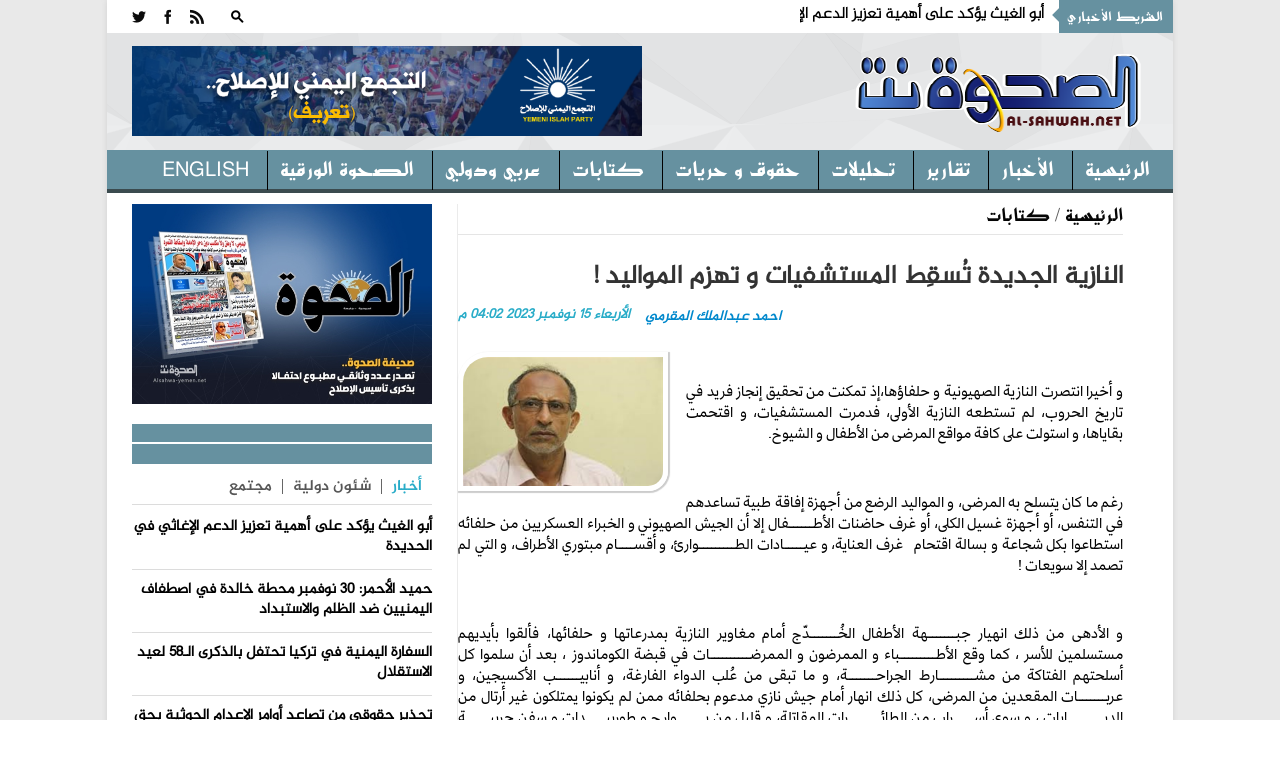

--- FILE ---
content_type: text/html; charset=utf-8
request_url: https://www.alsahwa-yemen.net/p-71083
body_size: 17022
content:

 
<!DOCTYPE html>
 <html xmlns="http://www.w3.org/1999/xhtml" > 
<head><link rel="stylesheet" type="text/css" href="/DXR.axd?r=0_3075,1_28,1_10,0_3077-97mXm" /><title>
	النازية الجديدة تُسقِط المستشفيات و تهزم المواليد ! - موقع الصحوة نت الاخباري
</title><meta charset="utf-8" /><link rel="shortcut icon" href="ico.ico" type="image/x-icon" /><meta content="-1" /><meta http-equiv="expires" content="Tue, 01 Jan 1980 1:00:00 GMT" /><meta content="no-cache" http-equiv="Pragma" /><meta content="no-cache" http-equiv="Cache-Control" /><meta http-equiv="cache-control" content="max-age=0" /><meta content="موقع الصحوة نت الاخباري" name="abstract" /><meta content="index, follow" name="robots" /><meta content="all" name="robots" /><meta content="2 days" name="revisit-after" /><meta content="General" name="rating" /><meta content=" الحقوق محفوظـة لموقع الصحوة نت الاخباري" name="Copyright" /><meta name="robots" content="all" /><meta name="googlebot" content="all" /><meta name="Slurp" content="all" /><meta name="msnbot" content="all" /><meta name="viewport" content="width=device-width, initial-scale=1, maximum-scale=1" /><meta name="viewport" content="width=device-width" /><link rel="stylesheet" href="css/AllStyle.css" /><link rel="stylesheet" href="style.css" /><link rel="stylesheet" href="css/bootstrap-responsive.css" media="all" /><link href="css/responsive.css" rel="stylesheet" />



        


       




      

        <!-- Le HTML5 shim, for IE6-8 support of HTML5 elements -->

        <!--[if lt IE 9]>
            <script src="http://html5shim.googlecode.com/svn/trunk/html5.js"></script>
            <script src="http://css3-mediaqueries-js.googlecode.com/svn/trunk/css3-mediaqueries.js"></script>
            <link rel="stylesheet" href="css/ie.css" type="text/css" media="all" />
			<script src="js/PIE_IE678.js"></script>
        <![endif]-->
        <!-- Colors style -->
        <!-- Le fav and touch icons -->
     
       
        
    
    <link href="css/print.css" rel="stylesheet" media="print" type="text/css" />
    
<meta name="og:title" content="النازية الجديدة تُسقِط المستشفيات و تهزم المواليد !" /><meta name="og:image" content="https://alsahwa-yemen.net/UploadControl/UploadImages_News/Thumbnail/no_pct.jpg" /><meta name="og:url" content="https://alsahwa-yemen.net/p-71083" /><meta name="og:description" content="و أخيرا انتصرت النازية الصهيونية و حلفاؤها،إذ تمكنت من تحقيق إنجاز فريد في تاريخ الحروب، لم تستطعه النازية الأولى، فدمرت المستشفيات، و اقتحمت بقاياها، و استولت على كافة م" /><meta name="Description" content="و أخيرا انتصرت النازية الصهيونية و حلفاؤها،إذ تمكنت من تحقيق إنجاز فريد في تاريخ الحروب، لم تستطعه النازية الأولى، فدمرت المستشفيات، و اقتحمت بقاياها، و استولت على كافة م" /><meta name="keywords" content="النازية,الجديدة,تُسقِط,المستشفيات,و,تهزم,المواليد,!,,موقع الصحوة نت الاخباري,الصحوة نت,الصحوة,اليمن" /><meta property="article:tag" content="النازية" /><meta property="article:tag" content="الجديدة" /><meta property="article:tag" content="تُسقِط" /><meta property="article:tag" content="المستشفيات" /><meta property="article:tag" content="و" /><meta property="article:tag" content="تهزم" /><meta property="article:tag" content="المواليد" /><meta property="article:tag" content="!" /><meta property="article:tag" /><meta name="article:section" content="كتابات" /></head>
<body >
<form name="aspnetForm" method="post" action="./p-71083" id="aspnetForm">
<div>
<input type="hidden" name="__EVENTTARGET" id="__EVENTTARGET" value="" />
<input type="hidden" name="__EVENTARGUMENT" id="__EVENTARGUMENT" value="" />
<input type="hidden" name="__VIEWSTATE" id="__VIEWSTATE" value="/[base64]/[base64]/Yp9mE2YXZhNmDINin2YTZhdmC2LHZhdmKPC9hPmQCBA8WCB4Dc3JjBUdVcGxvYWRDb250cm9sL1VwbG9hZEltYWdlc19Xcml0ZXJzL3BpY3R1cmUvQTExVF8yNV8xMV8yMDE2XzEwXzIxXzQ4LmpwZx4DYWx0BV7Yp9mE2YbYp9iy2YrYqSDYp9mE2KzYr9mK2K/[base64]/[base64]/[base64]/[base64]/[base64]/[base64]/Zitiv2KnYjCDYp9mE2YXYr9i52YjZhdipINio2LrYsdmBINit2YTZgdin2KbZh9inINin2YTYudiz2YPZgNmA2YDZgNmA2YDZgNix2YrYqSDYp9mE2KrZiiDYudmF2YTYqiDYudmE2Ykg2YXZgNmA2K/[base64]/[base64]/Zitiv2Kkg2YbYtdix2Kcg2LrZitixINmF2LPYqNmI2YIg2YHZiiDYp9mE2KrYp9ix2YrYri4g2KXYsCDZhNmFINmK2K3Yr9irINmE2KzZiti0INmF2K/[base64]/[base64]/[base64]////[base64]" />
</div>

<script type="text/javascript">
//<![CDATA[
var theForm = document.forms['aspnetForm'];
if (!theForm) {
    theForm = document.aspnetForm;
}
function __doPostBack(eventTarget, eventArgument) {
    if (!theForm.onsubmit || (theForm.onsubmit() != false)) {
        theForm.__EVENTTARGET.value = eventTarget;
        theForm.__EVENTARGUMENT.value = eventArgument;
        theForm.submit();
    }
}
//]]>
</script>


<div>

	<input type="hidden" name="__VIEWSTATEGENERATOR" id="__VIEWSTATEGENERATOR" value="AD7AD114" />
</div>
<div class="kopa-pattern"></div>
<div class="wrapper kopa-shadow">
        <div class="row-fluid">
        
        <div class="span12 clearfix">
           

  <header id="page-header">
            
                <div id="header-top" class="clearfix">
                            
                    <div class="kp-headline-wrapper clearfix">
                        <h6 class="kp-headline-title">الشريط الأخباري<span></span></h6>
                        <div class="kp-headline clearfix">     
                         <div id="news">
                            <div  class="news"  >
                                  <ul id='js-newsBar' class='js-hidden'> <li class='news-item'><a href='p-86389'> أبو الغيث يؤكد على أهمية تعزيز الدعم الإغاثي في الحديدة </a></li> <li class='news-item'><a href='p-86388'> حميد الأحمر: 30 نوفمبر محطة خالدة في اصطفاف اليمنيين ضد الظلم والاستبداد </a></li> <li class='news-item'><a href='p-86387'> السفارة اليمنية في تركيا تحتفل بالذكرى الـ58 لعيد الاستقلال </a></li> <li class='news-item'><a href='p-86385'> تحذير حقوقي من تصاعد أوامر الإعدام الحوثية بحق المختطفين </a></li> <li class='news-item'><a href='p-86382'> خلال اجتماعه باللجنة الأمنية.. محافظ حضرموت يشدد على التقارب والتهدئة من جميع الأطراف </a></li> <li class='news-item'><a href='p-86381'> تعز تحيي ذكرى الجلاء بمسيرة حاشدة وتطالب برعاية الجرحى واستكمال التحرير </a></li> <li class='news-item'><a href='p-86380'> أمين عام الإصلاح يعزي رئيس تنفيذي الحزب في البيضاء بوفاة شقيقه </a></li> <li class='news-item'><a href='p-86379'> مسام يعلن انتزاع 4726 لغماً وذخيرة غير منفجرة وعبوة ناسفة خلال نوفمبر </a></li> <li class='news-item'><a href='p-86377'> قيادي حوثي يدفع بنجله للخطابة بعد منع عشرات الدعاة في مساجد إب </a></li> <li class='news-item'><a href='p-86375'> إب.. تحذيرات من انتشار الأوبئة جراء طفح مياه الصرف الصحي وسط الأحياء السكنية </a></li>  </ul> 

                             </div>
                            </div>                   
                            
                        </div> 
                    </div><!--kp-headline-wrapper-->
                    
                    <div class="social-search-box">
                    <div class="sb-search-wrapper">
                             



                            <div id="sb-search" class="sb-search">
                                <div>
                                    <input class="sb-search-input" placeholder="أدخل نص البحث هنا ...." type="text" value="" name="txtScerch" id="txtScerch"  />
                                     <input name="ctl00$ctl42$btnScerch" type="submit" id="ctl00_ctl42_btnScerch" class="sb-search-submit" />
                                    <span class="sb-icon-search"></span>
                                </div>
                            </div>

                         
                            <!--sb-search-->
                        </div>
                        <ul class="social-links clearfix">
                           
                        <li><a  target="_blank" href="RSSLink" data-icon=""></a></li>
                            <li><a href="https://www.facebook.com/alsahwayemen" id="ctl00_ctl42_Lfacebook" data-icon="" target="_blank"></a></li>
                            <li><a href="https://twitter.com/sahwa_yemen" id="ctl00_ctl42_Ltwitter" data-icon="" target="_blank"></a></li> 


                        
                        </ul><!--social-links-->
                        
                        <!--sb-search-wrapper-->
                        
                    </div><!--social-search-box-->                    
                    
                </div><!--header-top-->
                
                <div id="header-middle" class="clearfix">
                
                	<div id="logo-image">
                    	<a href="Home"><img src="PNR.png" alt="موقع الصحوة نت الاخباري" style=" width: 300px; height: 120px; " /></a>
                    </div><!--logo-image-->
                    
                    <div class="top-banner">
                    <div  > <a href="page-3"><img src="/UploadControl/FilesFromEditor/Images/%D8%A7%D9%84%D8%AA%D8%AC%D9%85%D8%B9%20%D8%A7%D9%84%D9%8A%D9%85%D9%86%D9%8A%20%D9%84%D9%84%D8%A7%D8%B5%D9%84%D8%A7%D8%AD%20%20-%20%D8%AA%D8%B9%D8%B1%D9%81(2).png" alt="" style="height: 90px;" /></a>
</div>
                    
                      

                    </div><!--top-banner-->
                    
                </div><!--header-middle-->
                
               <div id="header-bottom">
               
              		<nav id="main-nav">
          
                           <ul id='main-menu' class='clearfix'> <li  ><a target='_self' href='Home' >الرئيسية </a> <ul> <li><a  target='_self'  href='economy'>اقتصاد و مال</a></li> <li><a  target='_self'  href='files'>ملفات </a></li>  </ul></li> <li><a  target='_self'  href='news'>الأخبار</a></li> <li><a  target='_self'  href='reprt'>تقارير</a></li> <li><a  target='_self'  href='analytics2'>تحليلات</a></li> <li><a  target='_self'  href='freedoms'>حقوق و حريات</a></li> <li><a  target='_self'  href='analyzes'>كتابات</a></li> <li><a  target='_self'  href='InternationalAffairs'>عربي ودولي</a></li> <li><a  target='_self'  href='Newspaper'>الصحوة الورقية</a></li> <li><a  target='_self'  href='en/'>English</a></li>  </ul> 
<div id="ctl00_ctl42_Div1">
                        <div id="mobile-menu">
                            <span>القائمة</span>
                            <div id="ctl00_ctl42_mobileMenu">
                               <ul id='toggle-view-menu'><li class='clearfix'><h3><a target='_self' href='news'>الأخبار</a></h3></li><li class='clearfix'><h3><a target='_self' href='reprt'>تقارير</a></h3></li><li class='clearfix'><h3><a target='_self' href='analytics2'>تحليلات</a></h3></li><li class='clearfix'><h3><a target='_self' href='freedoms'>حقوق و حريات</a></h3></li><li class='clearfix'><h3><a target='_self' href='analyzes'>كتابات</a></h3></li><li class='clearfix'><h3><a target='_self' href='InternationalAffairs'>عربي ودولي</a></h3></li><li class='clearfix'><h3><a target='_self' href='Newspaper'>الصحوة الورقية</a></h3></li><li class='clearfix'><h3><a target='_self' href='en/'>English</a></h3></li><li class='clearfix'><h3><a target='_self' href='economy'>اقتصاد و مال</a></h3></li><li class='clearfix'><h3><a target='_self' href='files'>ملفات </a></h3></li>  </ul> 
</div>
                            <!--toggle-view-menu-->
                        </div>
                        </div>
                        <!--mobile-menu-->
                        
                    </nav><!--main-nav-->
                     
               </div><!--header-bottom-->
            
            </header><!--page-header--> 
              


    

    <div id="main-content">
        
        <div id="main-col">
            <div class="row-fluid">
                <div class="span12">
                    <div class="breadcrumb clearfix">
                        <span></span>
                        <a href="Home">الرئيسية</a>
                        <span>/</span>
                        <a href="analyzes" id="ctl00_ContentPlaceHolder1_dvNamePageTop" rel="category tag" title="كتابات">كتابات</a>
                    </div>
                </div>
            </div>
            <article>
                <div class="entry-box clearfix">






                    <header class="entry-header">
                        <h1 id="ctl00_ContentPlaceHolder1_TitlPost" class="entry-title">النازية الجديدة تُسقِط المستشفيات و تهزم المواليد !</h1>
                        

                        <span id="ctl00_ContentPlaceHolder1_DatePost" class="entry-date" style="float: left;">الأربعاء  15  نوفمبر   2023  04:02 م</span>
                        <span id="ctl00_ContentPlaceHolder1_slagPost" class="entry-date"><a href='Author-129'>احمد عبدالملك المقرمي</a></span>

                    </header>
                    <div class="entry-thumb" style="margin: 25px 0 0 0; width: 100%; position: relative; direction: rtl; margin-left: 0px;">
                        <img src="UploadControl/UploadImages_Writers/picture/A11T_25_11_2016_10_21_48.jpg" id="ctl00_ContentPlaceHolder1_ImgPost" alt="النازية الجديدة تُسقِط المستشفيات و تهزم المواليد !" width="200" style="Float:left;margin-right:18px;" />
                        <span id="ctl00_ContentPlaceHolder1_ImgDescr" class="ImgDescr"></span>
                    </div>


                    <div>
                        <div class="entry-content" style="direction: rtl;">
                            <p id="ctl00_ContentPlaceHolder1_ArtclPost"><p dir="rtl" style="font-family: Calibri, &quot;sans-serif&quot;; margin: 0px 0px 13.3333px; font-size: 14.6667px;"></p><p dir="rtl" style="font-family: Calibri, &quot;sans-serif&quot;; margin: 0px 0px 13.3333px; font-size: 14.6667px;"><span style="font-size: 14pt;"><span style="font-family: Greta;">و أخيرا انتصرت النازية الصهيونية و حلفاؤها،إذ تمكنت من تحقيق إنجاز فريد في تاريخ الحروب، لم تستطعه النازية الأولى، فدمرت المستشفيات، و اقتحمت بقاياها، و استولت على كافة مواقع المرضى من الأطفال و الشيوخ.</span></span></p><span style="font-size: 14pt;">  </span><p dir="rtl" style="font-family: Calibri, &quot;sans-serif&quot;; margin: 0px 0px 13.3333px; font-size: 14.6667px;"><span style="font-size: 14pt;"><span style="font-family: Greta;">&nbsp;</span></span></p><span style="font-size: 14pt;">  </span><p dir="rtl" style="font-family: Calibri, &quot;sans-serif&quot;; margin: 0px 0px 13.3333px; font-size: 14.6667px;"><span style="font-size: 14pt;"><span style="font-family: Greta;">رغم ما كان يتسلح به المرضى، و المواليد الرضع من أجهزة إفاقة طبية تساعدهم في التنفس، أو أجهزة غسيل الكلى، أو غرف حاضنات الأطــــــفال إلا أن الجيش الصهيوني و الخبراء العسكريين من حلفائه استطاعوا بكل شجاعة و بسالة اقتحام&nbsp;&nbsp; غرف العناية، و عيـــــادات الطـــــــــوارئ، و أقســــام مبتوري الأطراف، و التي لم تصمد إلا سويعات !</span></span></p><span style="font-size: 14pt;">  </span><p dir="rtl" style="font-family: Calibri, &quot;sans-serif&quot;; margin: 0px 0px 13.3333px; font-size: 14.6667px;"><span style="font-size: 14pt;"><span style="font-family: Greta;">&nbsp;</span></span></p><span style="font-size: 14pt;">  </span><p dir="rtl" style="font-family: Calibri, &quot;sans-serif&quot;; margin: 0px 0px 13.3333px; font-size: 14.6667px;"><span style="font-size: 14pt;"><span style="font-family: Greta;">و الأدهى من ذلك انهيار جبـــــــهة الأطفال الخُـــــــدّج أمام مغاوير النازية بمدرعاتها و حلفائها، فألقوا بأيديهم مستسلمين للأسر ، كما وقع الأطـــــــــباء و الممرضون و الممرضــــــــــات في قبضة الكوماندوز ، بعد أن سلموا كل أسلحتهم الفتاكة من مشـــــــــارط الجراحـــــــة، و ما تبقى من عُلب الدواء الفارغة، و أنابيــــــب الأكسيجين، و عربـــــــات المقعدين من المرضى، كل ذلك انهار أمام جيش نازي مدعوم بحلفائه ممن لم يكونوا يمتلكون غير أرتال من الدبـــــــــابات ، و سوى أســـــراب من الطائــــــــرات المقاتلة، و قليل من بـــــــوارج و طوربيـــــدات و سفن حربيــــــة التي اكتظ بها البحر الأبيض المتوسط.</span></span></p><span style="font-size: 14pt;">  </span><p dir="rtl" style="font-family: Calibri, &quot;sans-serif&quot;; margin: 0px 0px 13.3333px; font-size: 14.6667px;"><span style="font-size: 14pt;"><span style="font-family: Greta;">&nbsp;</span></span></p><span style="font-size: 14pt;">  </span><p dir="rtl" style="font-family: Calibri, &quot;sans-serif&quot;; margin: 0px 0px 13.3333px; font-size: 14.6667px;"><span style="font-size: 14pt;"><span style="font-family: Greta;">لقد استطاعت غرفة العمليات الحربيـــــــــة للنازية الجديدة، المدعومة بغرف حلفائها العسكـــــــرية التي عملت على مــدار أربعين يوما أن تسيطر باقتدار أذهل العــــــــالم على أسِـــــــرّة المستشفى وحافظات المواليد الخُدّج دون مقاومة تذكر.</span></span></p><span style="font-size: 14pt;">  </span><p dir="rtl" style="font-family: Calibri, &quot;sans-serif&quot;; margin: 0px 0px 13.3333px; font-size: 14.6667px;"><span style="font-size: 14pt;"><span style="font-family: Greta;">&nbsp;</span></span></p><span style="font-size: 14pt;">  </span><p dir="rtl" style="font-family: Calibri, &quot;sans-serif&quot;; margin: 0px 0px 13.3333px; font-size: 14.6667px;"><span style="font-size: 14pt;"><span style="font-family: Greta;">هكذا سجلت غرف العمليات العسكرية للنازية الجديدة نصرا غير مسبوق في التاريخ. إذ لم يحدث لجيش مدعـــوم بخبراء الحلفاء، و استخباراتهم، و إعلامهم، حد اشتغال رؤســـاء دول كأبواق إعلامية لأكاذيب و زيف الآلة الإعلامية الصهيونية؛ فلم يحدث أن استطاع جيش في التاريخ&nbsp; أن يقتحم مستشفيات و يسقطها في قبضته بما فيها من طواقــــــــم طبيــة، و بقايا سيارات إسعــــــاف، بل و صحون، و ملاعق، و قدور تمتلئ بها مطابخ تلك المستشفيات.</span></span></p><span style="font-size: 14pt;">  </span><p dir="rtl" style="font-family: Calibri, &quot;sans-serif&quot;; margin: 0px 0px 13.3333px; font-size: 14.6667px;"><span style="font-size: 14pt;"><span style="font-family: Greta;">&nbsp;</span></span></p><span style="font-size: 14pt;">  </span><p dir="rtl" style="font-family: Calibri, &quot;sans-serif&quot;; margin: 0px 0px 13.3333px; font-size: 14.6667px;"><span style="font-size: 14pt;"><span style="font-family: Greta;">كل ذلك أصبح في قبضة الجــــــيش الصهيوني الذي لا يقهر، و قد تم له ذلك دون مساعدة تذكر، إلا&nbsp; من أساطيل مكونة من بوارج و سفن حربية استعمارية امتدت - فقط- من مضيق جبل طارق غربا إلى شواطئ غزة شرقا.</span></span></p><span style="font-size: 14pt;">  </span><p dir="rtl" style="font-family: Calibri, &quot;sans-serif&quot;; margin: 0px 0px 13.3333px; font-size: 14.6667px;"><span style="font-size: 14pt;"><span style="font-family: Greta;">&nbsp;</span></span></p><span style="font-size: 14pt;">  </span><p dir="rtl" style="font-family: Calibri, &quot;sans-serif&quot;; margin: 0px 0px 13.3333px; font-size: 14.6667px;"><span style="font-size: 14pt;"><span style="font-family: Greta;">ما سيفاخر به الجيش الصهيوني، و معه الخبراء المساندون هو أنهم استطاعوا أن يشلوا تماما مقاومة الأطفال الرُّضَّع في مستشفى مجمع الشفاء، و حَيّدوا المرضى و الاطباء بوقــــت قياسي، و غدت ساحات المستشفى و ممراته و أقسامه،و حتى بوابة المجــــــــــــــمّع مفتوحة أمام الجيش،و دبابــــــاته التي هزم بها الأطفال و المرضى بلا مقاومة منهم ..!!</span></span></p><span style="font-size: 14pt;">  </span><p dir="rtl" style="font-family: Calibri, &quot;sans-serif&quot;; margin: 0px 0px 13.3333px; font-size: 14.6667px;"><span style="font-size: 14pt;"><span style="font-family: Greta;">&nbsp;</span></span></p><span style="font-size: 14pt;">  </span><p dir="rtl" style="font-family: Calibri, &quot;sans-serif&quot;; margin: 0px 0px 13.3333px; font-size: 14.6667px;"><span style="font-size: 14pt;"><span style="font-family: Greta;">يحق للنــــازية الجديدة و حلفائها أن تفاخر و أن ترفع رأسها بانتصارها في حربها العالمية، ضد أطفـال غــزة، و سكان غزة، و لا أحد يستطيع أن ينكر هذه البطولة النازية التي لا شبيـــــه لها في مسيرة الحياة الإنسانية.</span></span></p><span style="font-size: 14pt;">  </span><p dir="rtl" style="font-family: Calibri, &quot;sans-serif&quot;; margin: 0px 0px 13.3333px; font-size: 14.6667px;"><span style="font-size: 14pt;"><span style="font-family: Greta;">&nbsp;</span></span></p><span style="font-size: 14pt;">  </span><p dir="rtl" style="font-family: Calibri, &quot;sans-serif&quot;; margin: 0px 0px 13.3333px; font-size: 14.6667px;"><span style="font-size: 14pt;"><span style="font-family: Greta;">و للإنصاف؛ فإن من حق النازية و جيوشها ان تفاخر بهذه الملحمة القتالية الفريدة، لأن غزة مجتمع بطل، بكل أهله من الرجال و النساء و الشبـــــــاب و الفتيــات، و الصغار و الكبار، و بالتالي فإن النازية الصهيونية ترى أنها قد انجزت انتصارا لا مثيل له.</span></span></p><span style="font-size: 14pt;">  </span><p dir="rtl" style="font-family: Calibri, &quot;sans-serif&quot;; margin: 0px 0px 13.3333px; font-size: 14.6667px;"><span style="font-size: 14pt;"><span style="font-family: Greta;">&nbsp;</span></span></p><span style="font-size: 14pt;">  </span><p dir="rtl" style="font-size: 14.6667px; font-family: Calibri, &quot;sans-serif&quot;; margin: 0px 0px 13.3333px;"><span style="font-size: 14pt;"><span style="font-family: Greta;">و لكن.. للحقيقة؛ فقد عرف العالم من يصنع الإرهاب الذي تجلّى اليوم بأبشع صوره،و بكل أركانه.</span></span></p></p>


                        </div>

                        <!-- Go to www.addthis.com/dashboard to customize your tools -->
                        <script type="text/javascript" src="//s7.addthis.com/js/300/addthis_widget.js#pubid=ra-4f1c21534a9abf1e"></script>
                        <div class="addthis_inline_share_toolbox"></div>

                    </div>

                </div>
                <div class="kopa-divider"></div>
                <div>
                    

                </div>

                
       

                



                
            </article>
        </div>

        <!--main-col-->




        <div id="ctl00_ContentPlaceHolder1_DVSidebar" class="DVSidebar">
            

 <script type="text/javascript" src="js/jquery-1.8.3.min.js"></script>

  <div class="widget-area-3 sidebar">
        
                      
      
         
                      

      <div class="widget kopa-adv-widget">
                    	<div class="kopa-banner-300">
                        	<div  >
                                  
                                  <div style="text-align: center;"><a href="https://alsahwa-yemen.net/UploadControl/Upload_magazine/Files/A7T_11_07_2021_11_52_01.pdf" target="_blank" title="انقر للتحميل"><img src="/UploadControl/UploadImages_News/picture/2020/09/A9T_13_09_2020_05_51_45.jpeg" alt="صحيفة الصحوة تصدر عدداً مطبوعاً احتفالاً بذكرى تأسيس الإصلاح" style="width: 300px; height: 200px;" /></a><br /> </div>
 


                                
<!-- الصحوة نت جوال 320*100 -->



                        	</div>
                        </div><!--kopa-banner-300-->
                    </div>
 
       
                	    	<div class="widget kopa-article-list-widget">
                    	<h3 class="widget-title"><span class="title-line"></span><span class="title-text">   </span></h3>
                        <div class="list-container-1">
                            <ul class="tabs-1 clearfix">
                                <li class="active"><a href="#tab-1-1">أخبار</a></li>
                                <li><a href="#tab-1-2">   شئون دولية </a></li>
                                <li><a href="#tab-1-3">مجتمع</a></li>
                              
                            </ul><!--tabs-1-->
                        </div>
                        <div class="tab-container-1">
                            <div class="tab-content-1" id="tab-1-1">                        
                                <ul id="liLastNews" >
                                	   <li> <article class='entry-item clearfix'>  <div class='entry-content'> <h2 class='entry-title'><a href='p-86389'>أبو الغيث يؤكد على أهمية تعزيز الدعم الإغاثي في الحديدة</a></h2> </div>   </article>  </li> <li> <article class='entry-item clearfix'>  <div class='entry-content'> <h2 class='entry-title'><a href='p-86388'>حميد الأحمر: 30 نوفمبر محطة خالدة في اصطفاف اليمنيين ضد الظلم والاستبداد</a></h2> </div>   </article>  </li> <li> <article class='entry-item clearfix'>  <div class='entry-content'> <h2 class='entry-title'><a href='p-86387'>السفارة اليمنية في تركيا تحتفل بالذكرى الـ58 لعيد الاستقلال</a></h2> </div>   </article>  </li> <li> <article class='entry-item clearfix'>  <div class='entry-content'> <h2 class='entry-title'><a href='p-86385'>تحذير حقوقي من تصاعد أوامر الإعدام الحوثية بحق المختطفين</a></h2> </div>   </article>  </li> <li> <article class='entry-item clearfix'>  <div class='entry-content'> <h2 class='entry-title'><a href='p-86382'>خلال اجتماعه باللجنة الأمنية.. محافظ حضرموت يشدد على التقارب والتهدئة من جميع الأطراف</a></h2> </div>   </article>  </li>

                                </ul>
                                  <div style="float: right;padding: 0px 20px;font-size: 15px;font-weight: bold;">
                                <a href="news" ><<المزيد</a>
                                </div>
                            </div><!--tab-content-1-->
                            <div class="tab-content-1" id="tab-1-2">                        
                               <ul id="liLastInternationalAffairs" >
                                	   <li> <article class='entry-item clearfix'>   <div class='entry-content'> <h4 class='entry-title'><a href='p-86352'>الجامعة العربية تحيي اليوم العالمي للتضامن مع الشعب الفلسطيني الأحد المقبل</a></h4> </div>   </article>  </li> <li> <article class='entry-item clearfix'>   <div class='entry-content'> <h4 class='entry-title'><a href='p-86288'>ارتفاع حصيلة العدوان الاسرائيلي على غزة إلى 69,733 شهيدا و 170,863 مصابا</a></h4> </div>   </article>  </li> <li> <article class='entry-item clearfix'>   <div class='entry-content'> <h4 class='entry-title'><a href='p-86287'>ارتفاع حصيلة العدوان الاسرائيلي على غزة إلى 69,733 شهيدا و 170,863 مصابا</a></h4> </div>   </article>  </li> <li> <article class='entry-item clearfix'>   <div class='entry-content'> <h4 class='entry-title'><a href='p-86269'>إسرائيل تعتزم الاستيلاء على 1800 دونم من أراض فلسطينية بالضفة</a></h4> </div>   </article>  </li> <li> <article class='entry-item clearfix'>   <div class='entry-content'> <h4 class='entry-title'><a href='p-86235'>الأمم المتحدة: إطلاق النار الإسرائيلي على "اليونيفيل" انتهاك خطير للقرار 1701</a></h4> </div>   </article>  </li>

                                </ul>
                                 <div style="float: right;padding: 0px 20px;font-size: 15px;font-weight: bold;">
                                <a href="InternationalAffairs" ><<المزيد</a>
                                </div>
                            </div><!--tab-content-1-->
                            <div class="tab-content-1" id="tab-1-3">                        
                                <ul id="liLastCommunity" >
                                	   <li> <article class='entry-item clearfix'> <div class='entry-content'> <h4 class='entry-title'><a href='p-86331'>اشغال مأرب يدشن حملة لإزالة المخالفات من أرصفة شوارع عاصمة المحافظة</a></h4> </div>   </article>  </li> <li> <article class='entry-item clearfix'> <div class='entry-content'> <h4 class='entry-title'><a href='p-86215'>بدء صرف راتب أغسطس لموظفي التربية والتعليم بتعز عبر بنك الكريمي</a></h4> </div>   </article>  </li> <li> <article class='entry-item clearfix'> <div class='entry-content'> <h4 class='entry-title'><a href='p-86177'>استهداف منزل مواطن في مدينة إب واعتداء يطال مدير مدرسة في السياني</a></h4> </div>   </article>  </li> <li> <article class='entry-item clearfix'> <div class='entry-content'> <h4 class='entry-title'><a href='p-86167'>مواطنون يعثرون على جثة مواطن قتيلا في إب بظروف غامضة</a></h4> </div>   </article>  </li> <li> <article class='entry-item clearfix'> <div class='entry-content'> <h4 class='entry-title'><a href='p-86152'>مليشيا الحوثي تسعى لتأجير حرم مسجد لإنشاء محطة غاز في إب</a></h4> </div>   </article>  </li>

                                </ul>
                                 <div style="float: right;padding: 0px 20px;font-size: 15px;font-weight: bold;">
                                <a href="Community" ><<المزيد</a>
                                </div>
                            </div><!--tab-content-1-->
                                
                        </div><!--tab-container-1-->
                    </div><!--kopa-article-list-widget--><!--kopa-article-list-widget-->

       <div class="kopa-divider"></div>
      <div class="widget kopa-most-review-widget" >
                    	<h3 class="widget-title"><span class="title-line"></span><span class="title-text">  الارشيف  </span></h3>
                        

 <div>
        <script id="dxis_663316731" src="/DXR.axd?r=1_242,1_138,1_236,1_164,1_141,1_162,1_143,1_152,1_135,1_228,1_226-97mXm" type="text/javascript"></script><script id="dxss_1521509685" type="text/javascript">
<!--
(function(){var a = ({'currNegPattern':3,'currPosPattern':2,'abbrDayNames':['الأحد','الإثنين','الثلاثاء','الأربعاء','الخميس','الجمعة','السبت'],'monthNames':['يناير','فبراير','مارس','أبريل','مايو','يونيو','يوليه','أغسطس','سبتمبر','أكتوبر','نوفمبر','ديسمبر',''],'shortTime':'hh:mm tt','longTime':'hh:mm:ss tt','longDate':'dd MMMM, yyyy','numNegPattern':3,'abbrMonthNames':['يناير','فبراير','مارس','أبريل','مايو','يونيو','يوليه','أغسطس','سبتمبر','أكتوبر','نوفمبر','ديسمبر',''],'pm':'م','numNan':'ليس برقم','numPosInf':'+لا نهاية','numNegInf':'-لا نهاية','am':'ص','monthDay':'dd MMMM','currency':'ر.ي.‏‏','yearMonth':'MMMM, yyyy','dayNames':['الأحد','الإثنين','الثلاثاء','الأربعاء','الخميس','الجمعة','السبت'],'genMonthNames':['يناير','فبراير','مارس','أبريل','مايو','يونيو','يوليه','أغسطس','سبتمبر','أكتوبر','نوفمبر','ديسمبر',''],'shortDate':'dd/MM/yyyy'});for(var b in a) ASPx.CultureInfo[b] = a[b];})();
//-->
</script><table border="0" style="display:none;">
	<tr>
		<td id="ctl00_ContentPlaceHolder1_ctl00_calendar_EC_D" class="dxeCalendarDay_Office2010Black"></td><td id="ctl00_ContentPlaceHolder1_ctl00_calendar_EC_DS" class="dxeCalendarSelected_Office2010Black"></td><td id="ctl00_ContentPlaceHolder1_ctl00_calendar_EC_DA" class="dxeCalendarOtherMonth_Office2010Black"></td><td id="ctl00_ContentPlaceHolder1_ctl00_calendar_EC_DW" class="dxeCalendarWeekend_Office2010Black"></td><td id="ctl00_ContentPlaceHolder1_ctl00_calendar_EC_DO" class="dxeCalendarOutOfRange_Office2010Black"></td><td id="ctl00_ContentPlaceHolder1_ctl00_calendar_EC_DDD" class="dxeCalendarDayDisabled_Office2010Black"></td><td id="ctl00_ContentPlaceHolder1_ctl00_calendar_EC_DT" class="dxeCalendarToday_Office2010Black"></td><td id="ctl00_ContentPlaceHolder1_ctl00_calendar_EC_DD" class="dxeDisabled_Office2010Black"></td><td id="ctl00_ContentPlaceHolder1_ctl00_calendar_EC_FNM" class="dxeCalendarFastNavMonth_Office2010Black"></td><td id="ctl00_ContentPlaceHolder1_ctl00_calendar_EC_FNMS" class="dxeCalendarFastNavMonthSelected_Office2010Black"></td><td id="ctl00_ContentPlaceHolder1_ctl00_calendar_EC_FNY" class="dxeCalendarFastNavYear_Office2010Black"></td><td id="ctl00_ContentPlaceHolder1_ctl00_calendar_EC_FNYS" class="dxeCalendarFastNavYearSelected_Office2010Black"></td>
	</tr>
</table><table class="dxeCalendar_Office2010Black" cellspacing="0" cellpadding="0" dir="rtl" id="ctl00_ContentPlaceHolder1_ctl00_calendar" border="0" style="font-size:14px;font-weight:normal;width:100%;border-collapse:collapse;">
	<tr>
		<td valign="top"><table cellpadding="0" border="0" style="width:100%;border-collapse:collapse;">
			<tr>
				<td class="dxeCalendarHeader_Office2010Black" style="font-family:Al-Jazeera-Arabic-Regular,serif;font-size:18px;font-weight:bold;border-top:0;"><table cellpadding="0" border="0" style="width:100%;border-collapse:collapse;">
					<tr>
						<td id="ctl00_ContentPlaceHolder1_ctl00_calendar_PYC" class="dxe" onclick="ASPx.CalShiftMonth(&#39;ctl00_ContentPlaceHolder1_ctl00_calendar&#39;, -12);"><img id="ctl00_ContentPlaceHolder1_ctl00_calendar_PYCImg" class="dxEditors_edtCalendarNextYear_Office2010Black" src="/DXR.axd?r=1_35-97mXm" alt=">>" /></td><td class="dxeCHS"></td><td id="ctl00_ContentPlaceHolder1_ctl00_calendar_PMC" class="dxe" onclick="ASPx.CalShiftMonth(&#39;ctl00_ContentPlaceHolder1_ctl00_calendar&#39;, -1);"><img id="ctl00_ContentPlaceHolder1_ctl00_calendar_PMCImg" class="dxEditors_edtCalendarNextMonth_Office2010Black" src="/DXR.axd?r=1_35-97mXm" alt=">" /></td><td id="ctl00_ContentPlaceHolder1_ctl00_calendar_TC" class="dxe" style="font-family:Al-Jazeera-Arabic-Regular,serif;font-size:18px;font-weight:bold;width:100%;cursor:default;"><span id="ctl00_ContentPlaceHolder1_ctl00_calendar_T" onclick="ASPx.CalTitleClick(&#39;ctl00_ContentPlaceHolder1_ctl00_calendar&#39;, 0, 0)" style="cursor:pointer;">ديسمبر 2025</span></td><td id="ctl00_ContentPlaceHolder1_ctl00_calendar_NMC" class="dxe" onclick="ASPx.CalShiftMonth(&#39;ctl00_ContentPlaceHolder1_ctl00_calendar&#39;, 1);"><img id="ctl00_ContentPlaceHolder1_ctl00_calendar_NMCImg" class="dxEditors_edtCalendarPrevMonth_Office2010Black" src="/DXR.axd?r=1_35-97mXm" alt="&lt;" /></td><td class="dxeCHS"></td><td id="ctl00_ContentPlaceHolder1_ctl00_calendar_NYC" class="dxe" onclick="ASPx.CalShiftMonth(&#39;ctl00_ContentPlaceHolder1_ctl00_calendar&#39;, 12);"><img id="ctl00_ContentPlaceHolder1_ctl00_calendar_NYCImg" class="dxEditors_edtCalendarPrevYear_Office2010Black" src="/DXR.axd?r=1_35-97mXm" alt="&lt;&lt;" /></td>
					</tr>
				</table></td>
			</tr><tr>
				<td id="ctl00_ContentPlaceHolder1_ctl00_calendar_mc" class="dxMonthGrid" style="-webkit-user-select:none;"><table id="ctl00_ContentPlaceHolder1_ctl00_calendar_mt" cellspacing="0" cellpadding="0" border="0" style="width:100%;border-collapse:collapse;border-collapse:separate;">
					<tr align="center">
						<td class="dxeCalendarDayHeader_Office2010Black" style="font-size:12px;font-weight:bold;">السبت</td><td class="dxeCalendarDayHeader_Office2010Black" style="font-size:12px;font-weight:bold;">الأحد</td><td class="dxeCalendarDayHeader_Office2010Black" style="font-size:12px;font-weight:bold;">الإثنين</td><td class="dxeCalendarDayHeader_Office2010Black" style="font-size:12px;font-weight:bold;">الثلاثاء</td><td class="dxeCalendarDayHeader_Office2010Black" style="font-size:12px;font-weight:bold;">الأربعاء</td><td class="dxeCalendarDayHeader_Office2010Black" style="font-size:12px;font-weight:bold;">الخميس</td><td class="dxeCalendarDayHeader_Office2010Black" style="font-size:12px;font-weight:bold;">الجمعة</td>
					</tr><tr>
						<td class="dxeCalendarDay_Office2010Black dxeCalendarWeekend_Office2010Black dxeCalendarOtherMonth_Office2010Black">29</td><td class="dxeCalendarDay_Office2010Black dxeCalendarWeekend_Office2010Black dxeCalendarOtherMonth_Office2010Black">30</td><td class="dxeCalendarDay_Office2010Black dxeCalendarToday_Office2010Black">1</td><td class="dxeCalendarDay_Office2010Black dxeCalendarOutOfRange_Office2010Black">2</td><td class="dxeCalendarDay_Office2010Black dxeCalendarOutOfRange_Office2010Black">3</td><td class="dxeCalendarDay_Office2010Black dxeCalendarOutOfRange_Office2010Black">4</td><td class="dxeCalendarDay_Office2010Black dxeCalendarOutOfRange_Office2010Black">5</td>
					</tr><tr>
						<td class="dxeCalendarDay_Office2010Black dxeCalendarWeekend_Office2010Black dxeCalendarOutOfRange_Office2010Black">6</td><td class="dxeCalendarDay_Office2010Black dxeCalendarWeekend_Office2010Black dxeCalendarOutOfRange_Office2010Black">7</td><td class="dxeCalendarDay_Office2010Black dxeCalendarOutOfRange_Office2010Black">8</td><td class="dxeCalendarDay_Office2010Black dxeCalendarOutOfRange_Office2010Black">9</td><td class="dxeCalendarDay_Office2010Black dxeCalendarOutOfRange_Office2010Black">10</td><td class="dxeCalendarDay_Office2010Black dxeCalendarOutOfRange_Office2010Black">11</td><td class="dxeCalendarDay_Office2010Black dxeCalendarOutOfRange_Office2010Black">12</td>
					</tr><tr>
						<td class="dxeCalendarDay_Office2010Black dxeCalendarWeekend_Office2010Black dxeCalendarOutOfRange_Office2010Black">13</td><td class="dxeCalendarDay_Office2010Black dxeCalendarWeekend_Office2010Black dxeCalendarOutOfRange_Office2010Black">14</td><td class="dxeCalendarDay_Office2010Black dxeCalendarOutOfRange_Office2010Black">15</td><td class="dxeCalendarDay_Office2010Black dxeCalendarOutOfRange_Office2010Black">16</td><td class="dxeCalendarDay_Office2010Black dxeCalendarOutOfRange_Office2010Black">17</td><td class="dxeCalendarDay_Office2010Black dxeCalendarOutOfRange_Office2010Black">18</td><td class="dxeCalendarDay_Office2010Black dxeCalendarOutOfRange_Office2010Black">19</td>
					</tr><tr>
						<td class="dxeCalendarDay_Office2010Black dxeCalendarWeekend_Office2010Black dxeCalendarOutOfRange_Office2010Black">20</td><td class="dxeCalendarDay_Office2010Black dxeCalendarWeekend_Office2010Black dxeCalendarOutOfRange_Office2010Black">21</td><td class="dxeCalendarDay_Office2010Black dxeCalendarOutOfRange_Office2010Black">22</td><td class="dxeCalendarDay_Office2010Black dxeCalendarOutOfRange_Office2010Black">23</td><td class="dxeCalendarDay_Office2010Black dxeCalendarOutOfRange_Office2010Black">24</td><td class="dxeCalendarDay_Office2010Black dxeCalendarOutOfRange_Office2010Black">25</td><td class="dxeCalendarDay_Office2010Black dxeCalendarOutOfRange_Office2010Black">26</td>
					</tr><tr>
						<td class="dxeCalendarDay_Office2010Black dxeCalendarWeekend_Office2010Black dxeCalendarOutOfRange_Office2010Black">27</td><td class="dxeCalendarDay_Office2010Black dxeCalendarWeekend_Office2010Black dxeCalendarOutOfRange_Office2010Black">28</td><td class="dxeCalendarDay_Office2010Black dxeCalendarOutOfRange_Office2010Black">29</td><td class="dxeCalendarDay_Office2010Black dxeCalendarOutOfRange_Office2010Black">30</td><td class="dxeCalendarDay_Office2010Black dxeCalendarOutOfRange_Office2010Black">31</td><td class="dxeCalendarDay_Office2010Black dxeCalendarOtherMonth_Office2010Black dxeCalendarOutOfRange_Office2010Black">1</td><td class="dxeCalendarDay_Office2010Black dxeCalendarOtherMonth_Office2010Black dxeCalendarOutOfRange_Office2010Black">2</td>
					</tr><tr>
						<td class="dxeCalendarDay_Office2010Black dxeCalendarWeekend_Office2010Black dxeCalendarOtherMonth_Office2010Black dxeCalendarOutOfRange_Office2010Black">3</td><td class="dxeCalendarDay_Office2010Black dxeCalendarWeekend_Office2010Black dxeCalendarOtherMonth_Office2010Black dxeCalendarOutOfRange_Office2010Black">4</td><td class="dxeCalendarDay_Office2010Black dxeCalendarOtherMonth_Office2010Black dxeCalendarOutOfRange_Office2010Black">5</td><td class="dxeCalendarDay_Office2010Black dxeCalendarOtherMonth_Office2010Black dxeCalendarOutOfRange_Office2010Black">6</td><td class="dxeCalendarDay_Office2010Black dxeCalendarOtherMonth_Office2010Black dxeCalendarOutOfRange_Office2010Black">7</td><td class="dxeCalendarDay_Office2010Black dxeCalendarOtherMonth_Office2010Black dxeCalendarOutOfRange_Office2010Black">8</td><td class="dxeCalendarDay_Office2010Black dxeCalendarOtherMonth_Office2010Black dxeCalendarOutOfRange_Office2010Black">9</td>
					</tr>
				</table></td>
			</tr>
		</table><div class="dxKBSW">
			<input id="ctl00_ContentPlaceHolder1_ctl00_calendar_KBS" type="text" readonly="readonly" style="opacity:0;width:0;height:0;position:relative;background-color:transparent;display:block;margin:0;padding:0;border-width:0;" />
		</div></td>
	</tr>
</table><div id="ctl00_ContentPlaceHolder1_ctl00_calendar_FNP_PW-1" class="dxpcDropDown_Office2010Black dxpclW dxpc-ddSys dxRtl" dir="rtl" style="width:0px;cursor:default;z-index:10000;display:none;visibility:hidden;">
	<div class="dxpc-mainDiv dxpc-shadow" style="font-size:14px;font-weight:normal;">
		<div class="dxpc-contentWrapper">
			<div class="dxpc-content">
				<div class="dxeCalendarFastNav_Office2010Black">
					<div class="dxeCalendarFastNavMonthArea_Office2010Black" style="font-size:16px;font-weight:bold;">
						<table id="ctl00_ContentPlaceHolder1_ctl00_calendar_FNP_m" cellspacing="0" cellpadding="0" border="0" style="width:100%;border-collapse:collapse;border-collapse:separate;">
							<tr>
								<td class="dxeCalendarFastNavMonth_Office2010Black">يناير</td><td class="dxeCalendarFastNavMonth_Office2010Black">فبراير</td><td class="dxeCalendarFastNavMonth_Office2010Black">مارس</td><td class="dxeCalendarFastNavMonth_Office2010Black">أبريل</td>
							</tr><tr>
								<td class="dxeCalendarFastNavMonth_Office2010Black">مايو</td><td class="dxeCalendarFastNavMonth_Office2010Black">يونيو</td><td class="dxeCalendarFastNavMonth_Office2010Black">يوليه</td><td class="dxeCalendarFastNavMonth_Office2010Black">أغسطس</td>
							</tr><tr>
								<td class="dxeCalendarFastNavMonth_Office2010Black">سبتمبر</td><td class="dxeCalendarFastNavMonth_Office2010Black">أكتوبر</td><td class="dxeCalendarFastNavMonth_Office2010Black">نوفمبر</td><td class="dxeCalendarFastNavMonth_Office2010Black">ديسمبر</td>
							</tr>
						</table>
					</div><div class="dxeCalendarFastNavYearArea_Office2010Black" style="font-size:16px;font-weight:bold;">
						<table id="ctl00_ContentPlaceHolder1_ctl00_calendar_FNP_y" cellspacing="0" cellpadding="0" border="0" style="width:100%;border-collapse:collapse;border-collapse:separate;">
							<tr>
								<td onclick="ASPx.CalFNYShuffle(&#39;ctl00_ContentPlaceHolder1_ctl00_calendar&#39;, -10)" rowspan="2" style="cursor:pointer;"><img class="dxEditors_edtCalendarFNNextYear_Office2010Black" src="/DXR.axd?r=1_35-97mXm" alt=">" /></td><td class="dxeCalendarFastNavYear_Office2010Black"></td><td class="dxeCalendarFastNavYear_Office2010Black"></td><td class="dxeCalendarFastNavYear_Office2010Black"></td><td class="dxeCalendarFastNavYear_Office2010Black"></td><td class="dxeCalendarFastNavYear_Office2010Black"></td><td onclick="ASPx.CalFNYShuffle(&#39;ctl00_ContentPlaceHolder1_ctl00_calendar&#39;, 10)" rowspan="2" style="cursor:pointer;"><img class="dxEditors_edtCalendarFNPrevYear_Office2010Black" src="/DXR.axd?r=1_35-97mXm" alt="&lt;" /></td>
							</tr><tr>
								<td class="dxeCalendarFastNavYear_Office2010Black"></td><td class="dxeCalendarFastNavYear_Office2010Black"></td><td class="dxeCalendarFastNavYear_Office2010Black"></td><td class="dxeCalendarFastNavYear_Office2010Black"></td><td class="dxeCalendarFastNavYear_Office2010Black"></td>
							</tr>
						</table>
					</div>
				</div><div class="dxeCalendarFastNavFooter_Office2010Black" align="center" style="font-family:Al-Jazeera-Arabic-Bold,serif;font-size:17px;font-weight:bold;">
					<table cellspacing="0" cellpadding="0" border="0" style="border-collapse:collapse;">
						<tr>
							<td id="ctl00_ContentPlaceHolder1_ctl00_calendar_FNP_BO" class="dxeCalendarButton_Office2010Black" onclick="ASPx.CalFNBClick(&#39;ctl00_ContentPlaceHolder1_ctl00_calendar&#39;, &#39;ok&#39;)">موافق</td><td class="dxeCFNFS"></td><td id="ctl00_ContentPlaceHolder1_ctl00_calendar_FNP_BC" class="dxeCalendarButton_Office2010Black" onclick="ASPx.CalFNBClick(&#39;ctl00_ContentPlaceHolder1_ctl00_calendar&#39;, &#39;cancel&#39;)">الغاء</td>
						</tr>
					</table>
				</div>
			</div>
		</div>
	</div>
</div><script id="dxss_1112579582" type="text/javascript">
<!--
ASPx.AddHoverItems('ctl00_ContentPlaceHolder1_ctl00_calendar_FNP',[[['dxpc-closeBtnHover'],[''],['HCB-1']]]);

var dxo = new ASPxClientPopupControl('ctl00_ContentPlaceHolder1_ctl00_calendar_FNP');
dxo.InitGlobalVariable('ctl00_ContentPlaceHolder1_ctl00_calendar_FNP');
dxo.SetProperties({'uniqueID':'ctl00$ContentPlaceHolder1$ctl00$calendar$FNP','rtl':true,'adjustInnerControlsSizeOnShow':false,'popupAnimationType':'fade','isPopupPositionCorrectionOn':false});
dxo.AfterCreate();

//-->
</script><script id="dxss_1639717565" type="text/javascript">
<!--
ASPx.AddHoverItems('ctl00_ContentPlaceHolder1_ctl00_calendar',[[['dxeCalendarButtonHover_Office2010Black'],[''],['FNP_BO','FNP_BC']],[['dxeCalendarFastNavMonthHover_Office2010Black'],[''],['FNP_M0','FNP_M1','FNP_M2','FNP_M3','FNP_M4','FNP_M5','FNP_M6','FNP_M7','FNP_M8','FNP_M9','FNP_M10','FNP_M11']],[['dxeCalendarFastNavYearHover_Office2010Black'],[''],['FNP_Y0','FNP_Y1','FNP_Y2','FNP_Y3','FNP_Y4','FNP_Y5','FNP_Y6','FNP_Y7','FNP_Y8','FNP_Y9']]]);

var dxo = new ASPxClientCalendar('ctl00_ContentPlaceHolder1_ctl00_calendar');
dxo.InitGlobalVariable('ctl00_ContentPlaceHolder1_ctl00_calendar');
dxo.SetProperties({'autoPostBack':true,'uniqueID':'ctl00$ContentPlaceHolder1$ctl00$calendar','rtl':true,'serverCurrentDate':new Date(2025,11,1,0,0,0,0),'visibleDate':new Date(2025,11,1,0,0,0,0),'firstDayOfWeek':6,'showWeekNumbers':false});
dxo.InitializeProperties({'decorationStyles':[{'key':'F','className':'dxeFocused_Office2010Black','cssText':''}],'sharedParameters':{'maxDate':new Date(2025,11,1,0,0,0,0)}});
dxo.AfterCreate();

//-->
</script>
 
</div>
 

                    </div>

                     <div class="kopa-divider"></div>
                    <!--widget-->
                    
                   
                     <div class="widget kopa-most-review-widget">
                    	<h3 class="widget-title"><span class="title-line"></span><span class="title-text">  آراء وتحليلات</span></h3>
                        <ul id="DVanalysis">
                        	   <li><article class='entry-item clearfix'><h4 class='entry-title'><a href='p-86378'>30 نوفمبر يوم انتصر اليمن الكبير</a></h4><div class='entry-thumb'><a href='Author-308'><img height='60' width='65' src='UploadControl/UploadImages_Writers/Thumbnail/A3T_19_03_2025_02_22_53.jpg' alt='موسى المقطري' /></a></div><div class='entry-content'><a href='Author-308'><span class='entry-date'><span class='kopa-minus'></span> موسى المقطري </span></a></div></article></li> <li><article class='entry-item clearfix'><h4 class='entry-title'><a href='p-86371'>الجلاء في مواجهة التمزيق</a></h4><div class='entry-thumb'><a href='Author-157'><img height='60' width='65' src='UploadControl/UploadImages_Writers/Thumbnail/A3T_21_03_2017_01_35_52.jpg' alt='الفريق الركن | علي محسن صالح' /></a></div><div class='entry-content'><a href='Author-157'><span class='entry-date'><span class='kopa-minus'></span> الفريق الركن | علي محسن صالح </span></a></div></article></li> <li><article class='entry-item clearfix'><h4 class='entry-title'><a href='p-86370'>أوقفوا العبث في حضرموت</a></h4><div class='entry-thumb'><a href='Author-8'><img height='60' width='65' src='UploadControl/UploadImages_Writers/Thumbnail/A9T_12_09_2020_06_51_33.jpg' alt='محمد بالطيف' /></a></div><div class='entry-content'><a href='Author-8'><span class='entry-date'><span class='kopa-minus'></span> محمد بالطيف </span></a></div></article></li> <li><article class='entry-item clearfix'><h4 class='entry-title'><a href='p-86369'>نهاية تليق برجل رباني</a></h4><div class='entry-thumb'><a href='Author-214'><img height='60' width='65' src='UploadControl/UploadImages_Writers/Thumbnail/A6T_10_06_2018_05_42_23.jpg' alt='علي عشال' /></a></div><div class='entry-content'><a href='Author-214'><span class='entry-date'><span class='kopa-minus'></span> علي عشال </span></a></div></article></li> <li><article class='entry-item clearfix'><h4 class='entry-title'><a href='p-86347'>قصتي مع الشيخ المقرمي</a></h4><div class='entry-thumb'><a href='Author-131'><img height='60' width='65' src='UploadControl/UploadImages_Writers/Thumbnail/A11T_22_11_2016_06_15_24.jpg' alt='نبيل البُكيري' /></a></div><div class='entry-content'><a href='Author-131'><span class='entry-date'><span class='kopa-minus'></span> نبيل البُكيري </span></a></div></article></li> <li><article class='entry-item clearfix'><h4 class='entry-title'><a href='p-86346'>الشيخ المقرمي.. وداعا</a></h4><div class='entry-thumb'><a href='Author-263'><img height='60' width='65' src='UploadControl/UploadImages_Writers/Thumbnail/A8T_02_08_2020_08_45_38.jpg' alt='مصباح الغوري' /></a></div><div class='entry-content'><a href='Author-263'><span class='entry-date'><span class='kopa-minus'></span> مصباح الغوري </span></a></div></article></li>

                        </ul>
                    </div>  
      
       
                       <div class="clear"></div>
                
                    
                 
                    
                </div><!--widget-area-3-->
        </div>

        <div class="clear"></div>





    </div>
    <!--main-content-->


    <div>
        <div>
            <!-- AddThis Smart Layers BEGIN -->
            <!-- Go to http://www.addthis.com/get/smart-layers to customize -->
            
            <!-- AddThis Smart Layers END -->

        </div>
    </div>


          
    


 <div class="widget-area-4" style=" padding-top: 10px;direction: rtl; ">

     <table>
         <tr>
             <td style=" padding: 0; ">
                  <img src="UploadControl/Upload_Settings/1.png" style="width: 100%;" />
             </td>

              <td style=" padding: 0; ">
                  <a href="https://t.me/sahwa_yemen" target="_blank" >
                   <img src="UploadControl/Upload_Settings/2.png" style="width: 100%;" />
                      </a>
              </td>

             
              <td style=" padding: 0; ">
                  <a href="https://twitter.com/sahwa_yemen" target="_blank" >
                   <img src="UploadControl/Upload_Settings/3.png" style="width: 100%;" />
                      </a>
              </td>
             
              <td style=" padding: 0; ">
                  <a href="https://www.facebook.com/alsahwayemen" target="_blank" >
                   <img src="UploadControl/Upload_Settings/4.png" style="width: 100%;" />
                      </a>
              </td>

         </tr>
     </table>

           
        </div>

        <div class="clear"></div>

<div class="bottom-sidebar clearfix">


    


    <!--widget-area-13-->
    <div class="widget-area-14">
        <div class="widget kopa-newsletter-widget">
            <h3 class="widget-title">القائمة البريدية</h3>
            <form></form>

            <form style="border: 0px solid #ccc; padding: 3px; text-align: center;" action="https://feedburner.google.com/fb/a/mailverify" method="post" target="popupwindow" onsubmit="window.open('https://feedburner.google.com/fb/a/mailverify?uri=alsahwa-yemen/sYoZ', 'popupwindow', 'scrollbars=yes,width=550,height=520');return true">
                <p>
                    <input type="text" class="form-control" style="width: 70%" name="email" title="أكتب هنا بريدك الإلكتروني" /><input type="submit" value="اشتراك" style="font-size: 18px; margin-right: 5px; font-family: Al-Jazeera-Arabic-Regular,serif; margin-bottom: 10px;" /></p>
                <input type="hidden" value="alsahwa-yemen/sYoZ" name="uri" /><input type="hidden" name="loc" value="en_US" />
            </form>
            <div id="newsletter-response"></div>
            <p>أشترك معنا في القائمة البريدية لتصلك كل الاخبار  التي  تنشرها الصحوة نت </p>

        </div>
        <!--widget-->





    </div>

    <div class="widget-area-14">
        <div class="widget kopa-newsletter-widget">
            <h3 class="widget-title">أقسام الموقع</h3>

            <div class="tag-box" style="direction: rtl;">
                <a href="news">الأخبار</a>
                <a href="freedoms">حقوق و حريات</a>
                <a href="economy">اقتصاد و مال</a>
                <a href="Community">مجتمع</a>

                <a href="InternationalAffairs">شئون دولية</a>
                <a href="analyzes">آراء و تحليلات</a>

            </div>

            
        </div>
        <!--widget-->
    </div>

    <div class="widget-area-14">
        <div class="widget kopa-newsletter-widget">
            <h3 class="widget-title">تواصل معنا</h3>

            <div id="ctl00_ctl43_Div2">
                <p id="ctl00_ctl43_DVCuntry">الجمهورية اليمنية  </p>
                <p id="ctl00_ctl43_DVAdrss"></p>
                <p id="ctl00_ctl43_DVFax"></p>
                <p id="ctl00_ctl43_DVEmail" style="font-size: 18px; font-family: serif;">info@alsahwa-yemen.net</p>


            </div>


        </div>
        <!--widget-->
    </div>
    <div class="clear"></div>

</div>
<!--bottom-sidebar-->
<footer id="page-footer">
    <nav id="footer-nav">
        <div>
            <ul id='footer-menu' class='clearfix'><li><a target='_self' href='page-1'>من نحن</a></li><li><a target='_self' href='Videos'>المرئيات</a></li><li><a target='_self' href='ContactUs'>اتصل بنا</a></li> </ul>

        </div>

    </nav>
    <!--footer-nav-->

</footer>
<!--page-footer-->
<div class="CompanyAll">
    <div id="ctl00_ctl43_DvDwnTaitl">الصحوة نت &#169; 2023 م</div>
    
</div>
<p id="back-top">
    <a href="#top">الى الأعلى</a>
</p>
 

		</div><!--span12-->
                
	</div><!--row-fluid-->
             
</div><!--wrapper-->  
</form>    

</body>   


      <script type="text/javascript" src="js/alljavascript.js"></script>
   
    

     <script type="text/javascript" src="js/custom.js" charset="utf-8"></script>


<script type="text/javascript">
    $(function () {
        $('#js-newsBar').ticker();
    });
 

</script>
     	  
       <script type="text/javascript">
           new UISearch(document.getElementById('sb-search'));
	</script>
       <script type="text/javascript">
           jQuery(document).ready(function () {
               jQuery('a[href*="http://"]:not([href*="http://alsahwa-yemen.net"])').attr('rel', 'nofollow');

               jQuery('a[href*="https://"]:not([href*="https://alsahwa-yemen.net"])').attr('rel', 'nofollow');

               jQuery('a[href*="http://"]:not([href*="http://alsahwa-yemen.net"])').attr('target', '_blank');

               jQuery('a[href*="https://"]:not([href*="https://alsahwa-yemen.net"])').attr("target", "_blank");

               jQuery('img').attr("onerror", "this.onerror=null;this.src='UploadControl/Upload_Settings/Noimages.png';");
               jQuery('img[src=" "]').attr("src", "'UploadControl/Upload_Settings/Noimages.png'");
               jQuery('img[src="  "]').attr("src", "'UploadControl/Upload_Settings/Noimages.png'");
               jQuery('img[src="NoPct.jpg "]').attr("src", "'UploadControl/Upload_Settings/Noimages.png'");
               jQuery('img[src="NoPct.jpg"]').attr("src", "'UploadControl/Upload_Settings/Noimages.png'");
           });
</script>
      

     <script>
         (function (i, s, o, g, r, a, m) {
             i['GoogleAnalyticsObject'] = r; i[r] = i[r] || function () {
                 (i[r].q = i[r].q || []).push(arguments)
             }, i[r].l = 1 * new Date(); a = s.createElement(o),
             m = s.getElementsByTagName(o)[0]; a.async = 1; a.src = g; m.parentNode.insertBefore(a, m)
         })(window, document, 'script', 'https://www.google-analytics.com/analytics.js', 'ga');

         ga('create', 'UA-37349884-7', 'auto');
         ga('send', 'pageview');

</script>
     


      <script async src="//pagead2.googlesyndication.com/pagead/js/adsbygoogle.js"></script>
      
</html>


--- FILE ---
content_type: text/css
request_url: https://www.alsahwa-yemen.net/style.css
body_size: 80191
content:
/* =========================================================
Common styles
============================================================ */
@font-face {
	/*font-family: "Symbio Regular";*/
    font-family: Greta;
	src: url('fonts/WF-000109-000033-000099-994cf3fc35bf97239d3f49d15a1933cf.eot');
	src: url('fonts/WF-000109-000033-000099-994cf3fc35bf97239d3f49d15a1933cf.eot?#iefix') format("embedded-opentype"), url('fonts/WF-000109-000033-000099-994cf3fc35bf97239d3f49d15a1933cf.woff2') format("woff2"), url('fonts/WF-000109-000033-000099-994cf3fc35bf97239d3f49d15a1933cf.woff') format("woff"), url('fonts/WF-000109-000033-000099-994cf3fc35bf97239d3f49d15a1933cf.svg#typotheque_webfonts_service') format("svg");
}


/*@font-face {
  font-family: Greta;
  src: url('fonts/Greta_Arabic_Regular.eot');
  src: url('fonts/Greta_Arabic_Regular.eot?#iefix') format('embedded-opentype'),
  		 url('fonts/Greta_Arabic_Regular.woff') format('woff'),
  		 url('fonts/Greta_Arabic_Regular.otf') format("opentype"),
            url('fonts/Greta_Arabic_Regular.ttf') format('truetype');
            font-weight: normal;
	       font-style: normal;
}*/
@font-face {
	font-family: Al-Jazeera-Arabic-Bold;
	src: url('fonts/Al-Jazeera-Arabic-Bold.eot');
	src: url('fonts/Al-Jazeera-Arabic-Bold.eot?#iefix') format('embedded-opentype'),
			 url('fonts/Al-Jazeera-Arabic-Bold.woff') format('woff'),
			 url('fonts/Al-Jazeera-Arabic-Bold.ttf') format('truetype');
	font-weight: normal;
	font-style: normal;
}
@font-face {
	font-family: Al-Jazeera-Arabic-Light;
	src: url('fonts/Al-Jazeera-Arabic-Light.eot');
	src: url('fonts/Al-Jazeera-Arabic-Light.eot?#iefix') format('embedded-opentype'),
			 url('fonts/Al-Jazeera-Arabic-Light.woff') format('woff'),
			 url('fonts/Al-Jazeera-Arabic-Light.ttf') format('truetype');
	font-weight: normal;
	font-style: normal;
}
@font-face {
	font-family: Al-Jazeera-Arabic-Regular;
	src: url('fonts/Al-Jazeera-Arabic-Regular.eot');
	src: url('fonts/Al-Jazeera-Arabic-Regular.eot?#iefix') format('embedded-opentype'),
			 url('fonts/Al-Jazeera-Arabic-Regular.woff') format('woff'),
			 url('fonts/Al-Jazeera-Arabic-Regular.ttf') format('truetype');
	font-weight: normal;
	font-style: normal;
}
@font-face {
    font-family: 'icomoon';
    src:url('fonts/icomoon.eot');
    src:url('fonts/icomoon.eot?#iefix') format('embedded-opentype'),
        url('fonts/icomoon.woff') format('woff'),
        url('fonts/icomoon.ttf') format('truetype'),
        url('fonts/icomoon.svg#icomoon') format('svg');
    font-weight: normal;
    font-style: normal;
}

 



/**/
/*
 * Droid Arabic Kufi (Arabic) http://www.google.com/fonts/earlyaccess
 */
@font-face {
  font-family: 'Droid Arabic Kufi';
  font-style: normal;
  font-weight: 400;
  src: url(//fonts.gstatic.com/ea/droidarabickufi/v6/DroidKufi-Regular.eot);
  src: url(//fonts.gstatic.com/ea/droidarabickufi/v6/DroidKufi-Regular.eot?#iefix) format('embedded-opentype'),
       url(//fonts.gstatic.com/ea/droidarabickufi/v6/DroidKufi-Regular.woff2) format('woff2'),
       url(//fonts.gstatic.com/ea/droidarabickufi/v6/DroidKufi-Regular.woff) format('woff'),
       url(//fonts.gstatic.com/ea/droidarabickufi/v6/DroidKufi-Regular.ttf) format('truetype');
}
@font-face {
  font-family: 'Droid Arabic Kufi';
  font-style: normal;
  font-weight: 700;
  src: url(//fonts.gstatic.com/ea/droidarabickufi/v6/DroidKufi-Bold.eot);
  src: url(//fonts.gstatic.com/ea/droidarabickufi/v6/DroidKufi-Bold.eot?#iefix) format('embedded-opentype'),
       url(//fonts.gstatic.com/ea/droidarabickufi/v6/DroidKufi-Bold.woff2) format('woff2'),
       url(//fonts.gstatic.com/ea/droidarabickufi/v6/DroidKufi-Bold.woff) format('woff'),
       url(//fonts.gstatic.com/ea/droidarabickufi/v6/DroidKufi-Bold.ttf) format('truetype');
}
/**/

 

@font-face {
    font-family: 'CortobaRegular';
    src:url('fonts/ae_Cortoba.eot');
    src:url('fonts/ae_Cortoba.eot?#iefix') format('embedded-opentype'),
        url('fonts/ae_Cortoba.woff') format('woff'),
        url('fonts/ae_Cortoba.ttf') format('truetype'),
        url('fonts/ae_Cortoba.svg#icomoon') format('svg');
    font-weight: normal;
    font-style: normal;
}

.lazy {
    display: none;
}

body {
    /*color: #666;*/
    font-family: 'Open Sans', sans-serif;
    /*font-size: 12px;*/
	background-color:#fff;	
}

pre, code {
    font-family: 'DejaVu Sans Mono',Menlo,Consolas,monospace;
}
hr {
    -moz-border-bottom-colors: none;
    -moz-border-image: none;
    -moz-border-left-colors: none;
    -moz-border-right-colors: none;
    -moz-border-top-colors: none;
    border-color: #eee;
    border-style: solid;
    border-width: 1px 0 0;
    clear: both;
    height: 0;
    margin:20px 0;
}

ol {
    margin:0px;
}
ul {
    margin:0px;
}
ul li {
    /*list-style:inside disc;*/
    margin-bottom:10px;
}
ol li {
    /*list-style:inside disc;*/
    margin-bottom:10px;
}
/*------responsive image----------------*/
.responsive-img{
    max-width: 100%;
    height: auto;
    width: auto\9; /* ie8 */
}
/* =========================================================
Elements
============================================================ */
.kopa-button {
	display:inline-block;
	color:#fff;
	font-size:15px;
	padding:15px;
	border-radius:0px;
	-moz-border-radius:0px;
	-webkit-border-radius:0px;
	position:relative;
	z-index:0;
}
.small-button {
	padding: 4px 11px;
margin-right: 4px;
}
.medium-button {
	padding:15px 20px;
	font-size:18px;
}
.big-button {
	padding:20px 30px;
	font-size:20px;
}
.red-button,
.border-button:hover {
	background-color:#29acc8;
	border:1px solid #29acc8;
	color:#fff;
}
.red-button:hover,
.border-button {
	background-color:#fff;
	border:1px solid #e4e4e4;
	color:#333;
}

.video-wrapper {
    position: relative;
    padding-bottom: 56.25%;
    padding-top: 0px;
    height: 0;    
}
.video-wrapper iframe,
.video-wrapper object,
.video-wrapper video{
    position: absolute;
    top: 0;
    left: 0;
    width: 100%;
    height: 100%;
}

blockquote {
	border-left-color:#29acc8;
	background-color:#f4f4f4;
	color: #999999;
    font-family: Georgia,"Times New Roman",Times,serif;
    font-size: 13px;
    font-style: italic;
    line-height: 24px;
	padding: 10px 15px 10px 20px;
}

/*-DropCap-*/
.kp-dropcap {
    color: #fff;
    background-color:#29acc8;
    font-family:'Rokkitt', serif;
    display: inline-block;
    *display:inline;
    zoom:1;
    float: left;
    font-size: 36px;
    height: 36px;
    line-height: 38px;
    margin: 5px 10px 0 0;
    text-align: center;
    width: 34px;
}
.kp-dropcap.color {
    background-color: #29acc8;
    font-size:30px;
    color: #FFFFFF;
    height: 36px;
    line-height: 36px;
    position: relative;
    border-radius:50%;
	-moz-border-radius:50%;
	-webkit-border-radius:50%;
    width: 36px;
    z-index: 0;
    margin: 5px 10px 0 0;
}

.hover-effect{
    cursor:pointer;
    position:relative;
}
.hover-effect .mask {
    opacity:0;
    filter: alpha(opacity=0);
    position:absolute;
    top:0;
    left:0;
    width:100%;
    height:100%;
    background-color:rgba(0,0,0,.5);
	overflow:hidden;
}
.hover-effect:hover .mask {
    opacity:1;
    filter: alpha(opacity=100);
}

.kopa-divider {
	height:1px;
	max-height:1px;
	background-color:#ebebeb;
	width:100%;
	margin:25px 0;
}

/* =========================================================
Heading
============================================================ */
h1 {
    color: #fff;
    font: 400 32px/34px  'Rokkitt', serif;
    letter-spacing: 0;
    margin-bottom:5px;
        direction: rtl;
}
h2 {
    color: #fff;
    font: 400 28px/30px 'Rokkitt', serif;
    letter-spacing: 0;
    margin-bottom:5px;
        direction: rtl;
}
h3 {
    color: #fff;
    font: 400 24px/26px 'Rokkitt', serif;
    letter-spacing: 0;
    margin-bottom:5px;
        direction: rtl;
}
h4 {
    color: #fff;
    font: 400 20px/22px 'Rokkitt', serif;
    letter-spacing: 0;
    margin-bottom:5px;
        direction: rtl;

}
h5 {
    color: #414042;
    font: 400 16px/20px 'Rokkitt', serif;
    letter-spacing: 0;
    margin-bottom:5px;
        direction: rtl;

}
h6 {
    color: #fff;
    font: 400 14px/20px 'Rokkitt', serif;
    letter-spacing: 0;
    margin-bottom:5px;
        direction: rtl;

}

h1 a, h2 a, h3 a, h4 a, h5 a, h6 a {
    color: #444;
}

h1 a:hover, h2 a:hover, h3 a:hover, h4 a:hover, h5 a:hover, h6 a:hover, a:hover,
.kp-headline dd a:hover,
.social-links li a:hover,
.widget .home-slider .entry-item .entry-title a:hover,
.widget .entry-item .entry-title a:hover,
.kopa-featured-widget .entry-item .entry-content .more-link:hover,
.kopa-article-list-widget .tab-container-1 ul li .entry-title a:hover,
.kopa-featured-news-carousel .entry-title a:hover,
.older-post li a:hover,
.kopa-entry-list-widget .older-post li a:hover,
.kopa-twitter-widget .load-more:hover,
.gallery-slider .gallery-caption a:hover,
.sidebar .kopa-categories-widget ul li a:hover,
.widget-area-12 .widget.kopa-entry-list-widget .entry-item .entry-title a:hover,
.breadcrumb a:hover,
.tab-container-3 ul li a:hover,
.entry-categories a:hover,
.entry-comments a:hover,
.entry-box footer p a.article-title:hover,
.entry-box .social-link li a:hover,
.about-author .social-link li a:hover,
.kopa-related-post ul li .entry-title a:hover,
.widget_archive li a:hover,
.widget_rss li a:hover,
.widget_recent_comments li a:hover,
.widget_recent_entries li a:hover,
.kopa-single-slider .flex-caption a:hover,
.kopa-twitter-widget .tweetList li a:hover {
    color: #29acc8;
	text-decoration:none;
}
p { 
    margin-bottom:10px;
    line-height:20px;
    text-align: justify !important;
    font-size:14px;
    direction:rtl;
    font-family: Al-Jazeera-Arabic-Light ,serif;

    color:black;
    
   
}
/* =========================================================
Clear Floated Elements
============================================================ */
.left{ 
    float:left;
}
.right{
    float:right;
}
.clear {  
    clear: both;  
    display: block;  
    overflow: hidden;  
    visibility: hidden;  
    width: 0;  height: 0;
}
.clearfix:before, .clearfix:after{
    content: '.';  
    display: block;  
    overflow: hidden;  
    visibility: hidden;  
    font-size: 0;  
    line-height: 0;  
    width: 0;  
    height: 0;
}
.clearfix:after{  
    clear: both;
}
.clearfix{  
    zoom: 1;
}


/* =========================================================
CSS3 Transition
============================================================ */
a,
#main-menu li span,
#main-menu li ul li,
.kp-gallery-carousel .slides li,
#comments-form #submit-comment, 
#contact-form #submit-contact,
#mobile-menu > span,
#toggle-view-menu li {
    -webkit-transition: all 0.3s ease-in-out;
    -moz-transition: all 0.3s ease-in-out;
    -o-transition: all 0.3s ease-in-out;
    transition: all 0.3s ease-in-out;
}

/* =========================================================
Colunms
============================================================ */
.wrapper{
    width:1066px;
    margin: 0 auto;
	position:relative;
	z-index:0;
	
}
#main-col {
	/*float:right;
	padding-left:25px;
	margin-left:-1px;
	border-left:1px solid #ebebeb;
	width:665px;*/
	
	
	
	float: right;
    padding-right: 25px;
    margin-left: -1px;
    border-left: 1px solid #ebebeb;
    width: 665px;
}

.mb-20 {
	margin-bottom:20px;
	
}

.kopa-shadow {
	box-shadow:0 0 5px rgba(202,202,202,0.75);
}
.kopa-home-2 .kopa-shadow {
	box-shadow:none;
}

.kopa-pattern {
	width:100%;
	height:100%;
	position:fixed;
	/*background:url(images/background/body-bg.png) repeat-x center 0;*/
   background-color: #E9E9E9;
}

.kopa-home-2 .kopa-pattern {
	display:none;
}

/* =========================================================
Header
============================================================ */
#header-top {
	background-color:#FFFFFF;
}

.kp-headline-wrapper {
	float:right;
}
.kp-headline {
	float:left;
	width:690px;
	margin-right:10px;
	
}
.kp-headline dl {
	display: block;
	margin: 0;
	
}
.kp-headline dd {
	display: block;
	float: left;
	margin: 0 250px;
	padding: 10px;
	color: #fff;
	
}
.kp-headline dd a {
	color: #d4d4d4;
}
.kp-headline-title {
	float:right;
	display:inline-block;
	font-size:13px;
	margin:0;
	color:#FFFFFF;
	padding:6px 10px 3px 8px;
	position:relative;
	text-transform:uppercase;
	font-family: CortobaRegular,serif;
	/*font-weight:700;*/
	background-color:#6691A0;
	height:24px;
	 
}
.kp-headline-title span {
    position:absolute;
    top:8px;
    left:-7px;
    border-right: 7px solid #6691A0;
    border-bottom: 7px solid transparent;
    border-top: 7px solid transparent;
    display: block;
    height: 0;
    transition: border 0.3s ease-in-out 0s;
    width: 0;
}

.social-search-box {
	float:left;
	position:relative;
}
/*----- Social Link -----*/
.social-links {
	margin:8px 0px 0 10px;	
	position:relative;
	z-index:20;
	 
}
.social-links li {
	float:right;
	list-style:none;
	margin:0 0px 0 15px;
}
.social-links li a {
	color:#0B0B0B;
	position:relative;
	z-index:20;
}

/*----- SB Search -----*/
.sb-search-wrapper {
	position:absolute;
	left:0;
	top:0;
	width:150px;
}
.sb-search {
	position: relative;
	z-index:100;
	width: 0%;
	min-width: 40px;
	height: 40px;
	float: right;
	overflow: hidden;
	-webkit-transition: width 0.3s;
	-moz-transition: width 0.3s;
	transition: width 0.3s;
	-webkit-backface-visibility: hidden;
	direction:rtl;
	
}
.sb-search input[type="text"] {
	border-radius:0;
	height: 33px;
	border: none;
	outline: none;
	background: #fff;
	margin: 0;
	z-index: 10;
	box-sizing:border-box;
	-moz-box-sizing:border-box;
	-webkit-box-sizing:border-box;
	padding-right:10px;
	padding-left:45px;
	padding-top:10px;
	padding-bottom:10px;
	width: 100%;
	font-family:inherit;
	box-shadow:none;
	text-align:right;
	direction:rtl;
}

.sb-search-input {
	position: absolute;
	top: 0;
	right: 0;
}

.sb-icon-search,
.sb-search-submit  {
	width: 40px;
	height: 33px;
	display: block;
	position: absolute;
	left: 0;
	top: 0;
	padding: 0;
	margin: 0;
	line-height: 34px;
	text-align: center;
	cursor: pointer;
}

.sb-search input[type="submit"] {
	width:40px;
}
.sb-search-submit {
	background: #fff; /* IE needs this */
	-ms-filter: "progid:DXImageTransform.Microsoft.Alpha(Opacity=0)"; /* IE 8 */
    filter: alpha(opacity=0); /* IE 5-7 */
    opacity: 0;
	color: transparent;
	border: none;
	outline: none;
	z-index: -1;
}

.sb-icon-search {
	color: #000000;
	/*background: #1c1c1c;*/
	z-index: 90;
	font-size: 20px;
	font-family: 'icomoon';
	speak: none;
	 
	font-weight: bold;
	font-variant: normal;
	font-size:12px;
	text-transform: none;
	-webkit-font-smoothing: antialiased;
}

.sb-icon-search:before {
	content: "\e01b";
}

/* Open state */
.sb-search.sb-search-open,
.no-js .sb-search {
	width: 100%;
}

.sb-search.sb-search-open .sb-icon-search,
.no-js .sb-search .sb-icon-search {
	background: #29acc8;
	color: #fff;
	z-index: 11;
}

.sb-search.sb-search-open .sb-search-submit,
.no-js .sb-search .sb-search-submit {
	z-index: 90;
}

.sb-search.sb-search-open div {
	width:100%;
	margin:0;
}

#header-middle {
	/*background:url(images/background/header-middle-bg.png) no-repeat 0 0 #29acc8;*/
    background: url(images/background/header-middle-bg.png) no-repeat 0 0 #EAEBEC;
	height:117px;
	overflow:hidden;
}

/*----- Logo -----*/
#logo-image {
	float:right;
	margin:0px 25px 0 0px;
}
.top-banner {
	float:left;
	margin:13px 0px 0 25px ;
}

#header-bottom {
	background-color:#6691A0;
	padding:8px 0;
	border-bottom:4px solid #3B4B4F;
}



/*----- Main menu -----*/

/* menu-5 */




#main-menu > li {
	list-style:none;
	float:right;
	margin: 0 9px 0 9px;
	position:relative;
    display: block;
}
#main-menu > li > a {
	font-size:20px;
	color:#fff;
	font-family:CortobaRegular,serif;
	text-transform:uppercase;
	/*font-weight:bold;*/
    border-left: 1px solid #000000;
     padding-top: 0px; 
     padding-bottom: 5px;
     padding-left: 12px;
}
#main-menu > li a:hover{
    color:#ED1C24;
}
#main-menu li:last-child a {
border-left: none;
} 
#main-menu li:first-child a {
padding-right: 14px;
} 
#main-menu > li > span {
	position:absolute;
    bottom:-15px;
    left:50%;
	margin:0 0 0 -5px;
    border-bottom: 6px solid #29acc8;
    border-left: 6px solid transparent;
    border-right: 6px solid transparent;
    display: block;
    height: 0;
    width: 0;
	opacity:0;
	filter: alpha(opacity=0);
}
#main-menu > li.current-menu-item > span,
#main-menu > li:hover > span {
	opacity:1;
	filter: alpha(opacity=100);
}

.sf-arrows .sf-with-ul {
	padding-right:0;
}
.sf-arrows > li > .sf-with-ul:after {
    border-width:0px;
}
.sf-arrows li ul li .sf-with-ul:after {
    border-width:7px;
    margin-top:-7px;
    left:8px;
    background-repeat:no-repeat;
    background-position:right center;
    background-image:url(images/background/menu-arrow.png);
	border-color:transparent;
}
.sf-arrows ul li > .sf-with-ul:focus:after, 
.sf-arrows ul li:hover > .sf-with-ul:after, 
.sf-arrows ul .sfHover > .sf-with-ul:after {
    border-left-color:transparent;
}


#main-menu li:hover > ul{
	display: block;
		-moz-animation: zoomIn .5s ease-in;
    -webkit-animation: zoomIn .5s ease-in ;
    animation: zoomIn .5s ease-in;
}

#main-menu ul li:hover > ul{
	display:block;
-moz-animation: zoomIn .3s ease-in ;
    -webkit-animation: zoomIn .3s ease-in ;
    animation: zoomIn .3s ease-in;
}
/*---Sub menu---*/
#main-menu li ul {
    display:none;
    position:absolute;
    width:200px;
    top:38px;
    right:0;
    background-color:#29acc8;
	z-index:9999;
	text-align:right;
	
}
#main-menu li ul li {
	border-top:1px solid #c72f2f;
    padding:10px 15px;
    position:relative;
	list-style:none;
	margin:0;
	z-index:9999;
}
#main-menu li ul li:first-child {
    border-top:none;
}
#main-menu li ul li:hover,
#main-menu li ul li.current-menu-item {
    background-color:#EAEAEA;
}
#main-menu li ul li a {
    color:#fff !important;
    display:block;
	font-size:20px;
	font-family:'Rokkitt', serif;
}
#main-menu li ul li ul {
    top:0;
    right:200px;
}

/*--------------Mobile Menu-------------------*/
#mobile-menu {
	display:none;
	position:relative;
	margin:0 15px;
}
#mobile-menu > span {
	display:inline-block;
	text-transform:uppercase;
	font-family:Al-Jazeera-Arabic-Regular,serif ;
	font-size:24px;
	cursor:pointer;
	color:#29acc8;
    direction: rtl; text-align: right; width: 100%;
}
#mobile-menu > span:hover {
	color:#fff;
}
#toggle-view-menu {
	display:none;
	list-style: none;
	margin: 0;
	padding: 0;	
	border-top: none;
	position:absolute;
	top:33px;
	right:0;
	z-index:99999;
	width:220px;
}
#toggle-view-menu > li {
	margin: 0;
	position: relative;
	cursor: pointer;
	list-style: none;
	background-color:#29acc8;
	border-top:1px solid #fff;
}
#toggle-view-menu > li:first-child {
	border-top:none;
}
#toggle-view-menu h3 {
	font-size: 18px;
	margin: 0;	
	float: right;
	line-height: 40px;	
	padding: 0 15px;
        font-family: Al-Jazeera-Arabic-Regular,serif ;
}
#toggle-view-menu h3 a {
	color: #fff;
	width:100%;
	display:block;
}
#toggle-view-menu li:hover {
	background-color: #c72f2f;
}
#toggle-view-menu span {
	float: right;
	font-size: 26px;
	width: 40px;
	height: 40px;
	text-align: center;
	color: #fff;
	line-height: 40px;
	background-color:#c72f2f;
}
#toggle-view-menu li.active {
	background-color:#c72f2f;
}
#toggle-view-menu li.active span,
#toggle-view-menu li.active h3 a {
	color:#fff;
}
#toggle-view-menu .menu-panel {
	margin: 0px;
	display: none;
	padding: 10px 15px 0;
	font-size: 14px;
	color: #fff;
	background-color:#c72f2f;
	border-top:1px solid #fff;
}
#toggle-view-menu .menu-panel ul {
	margin:0;
}
#toggle-view-menu li .menu-panel ul li {
	border:none;
	list-style:disc inside;
	margin: 0 0 10px 0;
	color:#fff;
}
#toggle-view-menu .menu-panel ul li a {
	display:inline-block;
	*display:inline;
	zoom:1;
	color:#fff;
	font-size:12px;
}
#toggle-view-menu .menu-panel ul li ul {
	margin-left:40px;
	margin-top:10px;
}

#main-content {
	padding:11px 25px 25px 25px;
	background-color:#fff;
}

/* =========================================================
Widget-area-1
============================================================ */
.widget-area-1 {
	float:right;
	padding-right:10px;
	 width: 100%; 
     height: 385px;
	 
	margin-right:0px;
}
.widget-area-1 .widget .widget-title {
	background-color:#fff;
	font-size:21px;
	/*font-weight:700;*/
	line-height:24px;
	padding:0;
	margin:0 0 5px;
}
.widget-area-1 .widget .widget-title .title-text {
	display:inline-block;
	background-color:#01B3F0;
	position:relative;
	z-index:1;
	padding:10px 25px 10px 35px;
	float:right;
	margin-right:36px;
    /*font-family: Greta,serif;*/
}
.widget-area-1 .widget .widget-title .title-text .triangle-right {
	position:absolute;
    top:0px;
    right:-30px;
    border-bottom: 44px solid #01B3F0;
    border-left: 0px solid transparent;
    border-right: 30px solid transparent;
    display: block;
    height: 0;
    width: 0;
	transition: border 0.3s ease-in-out 0s;
	-moz-transition: border 0.3s ease-in-out 0s;
	-webkit-transition: border 0.3s ease-in-out 0s;
}
.rightTitle {
	position:absolute;
    top:0px;
    right:-30px;
    border-bottom: 48px solid #29acc8;
    border-left: 0px solid transparent;
    border-right: 30px solid transparent;
    display: block;
    height: 0;
    width: 0;
	transition: border 0.3s ease-in-out 0s;
	-moz-transition: border 0.3s ease-in-out 0s;
	-webkit-transition: border 0.3s ease-in-out 0s;
}
.widget-area-1 .widget .widget-title .title-text .triangle-left {
	position:absolute;
    top:5px;
    right:-36px;
    border-top: 38px solid #1c1c1c;
    border-left: 24px solid transparent;
    border-right: 0px solid transparent;
    display: block;
    height: 0;
    width: 0;
	transition: border 0.3s ease-in-out 0s;
	-moz-transition: border 0.3s ease-in-out 0s;
	-webkit-transition: border 0.3s ease-in-out 0s;
}
.widget-area-1 .widget .widget-title .title-text .triangle-bottom {
	position:absolute;
    bottom:-15px;
    left:25px;
    border-top: 20px solid #01B3F0;
    border-left: 20px solid transparent;
    border-right: 0px solid transparent;
    display: block;
    height: 0;
    width: 0;
	transition: border 0.3s ease-in-out 0s;
	-moz-transition: border 0.3s ease-in-out 0s;
	-webkit-transition: border 0.3s ease-in-out 0s;
}
.widget-area-1 .widget .widget-title .title-right {
	background-color:#1c1c1c;
	display:block;
	height:38px;
	margin-top:10px;
	overflow:hidden;
	text-indent:-99999px;
	position:relative;
}

/*����� �������� �� ��������*/
 
/*����� �������� �� ��������*/
/* =========================================================
Widget-area-2
============================================================ */
.widget-area-2 {
	float:left;
	margin-right:-1px;
	width:168px;
	padding:0 25px;
	border-left:1px solid #ebebeb;
	border-right:1px solid #EBEBEB;
}
.widget {
	
}
.widget .widget-title {
	font-size:23px;
	background-color:#6691A0;
	text-transform:uppercase;
	margin:0 0 15px;
	padding:10px 20px 10px 0 ;
	position:relative;
	line-height:20px;
	direction:rtl;
	/*font-weight:bolder;*/
    /*border-radius: 18%;*/
}
.widget .widget-title .title-line {
	/*position:absolute;
	display:block;
	height:2px;
	width:100%;
	background-color:#fff;
	right:0;
	top:50%;
	margin-top:-2px;*/
}
.widget .widget-title .title-text {
	display:inline-block;
	background-color:#6691A0;
	position:relative;
	z-index:1;
	padding:0 5px;
    font-family: CortobaRegular,serif;

    text-shadow: 2px 2px 0 #000;
	 
	
}

.widget .widget-title .title-text a {
 color:white;	
}
.widget .widget-title .title-text a:hover {
 color:rgb(244, 246, 253);	
}


.widget .entry-item header {
	margin-bottom:20px;
}
.widget .entry-item .entry-title {
	font-size:16px;
	font-weight:bold;
	margin:0 0 2px;
	line-height:20px;
	text-align:   right;
    font-family: Al-Jazeera-Arabic-Regular,serif ;
}
.widget .entry-item .entry-title a {
	color:#000000;
}
.entry-dateRss {
	color:#000 !important;
	position:relative;
	padding-right:15px;
    font-family: Simplified Arabic,serif ;
    font-weight:bold;
      font-size: 17px;
 
}

.entry-date {
	color:#29acc8 ;
	font-style:italic;
	position:relative;
	padding-right:15px;
    font-family: Al-Jazeera-Arabic-Regular,serif ;
    font-weight:bold;
    direction:rtl;
 
}
.entry-date .kopa-minus {
	display:block;
	width:10px;
	height:1px;
	background-color:#29acc8;
	position:absolute;
	right:0;
	top:50%;
}
.widget .entry-item .entry-content .entry-thumb {
	margin-bottom:15px;
}
.widget .entry-item .entry-content .entry-thumb a,
.widget .entry-item .entry-content .entry-thumb a img {
	display:block;
	width:100%;
}
.kopa-featured-widget .entry-item .entry-content .more-link {
	color:#666;
}

.older-post li {
	list-style:none;
	border-top:1px solid #dcdcdc;
	padding-top:10px;
	margin:10px 0 0;
	text-align:right;
}
.older-post li a {
	color:#333;
	font-size:17px;
	font-family:'Rokkitt', serif;
}

/* =========================================================
Widget-area-3
============================================================ */
.sidebar {
	float:left;
	width:300px;
	padding-right:25px;
	border-right:1px solid #ebebeb;
}
.sidebar ul li {
    list-style: none;
    padding-top: 4px;
    margin: 2px 0 0;
    text-align: right;
    border-top: 1px solid #dcdcdc;

}

.list-container-1 ul {
    margin: 0;
	border-bottom:1px solid #dcdcdc;
	padding-bottom:10px;
}
.list-container-1 ul li {
    float: right;
    list-style: none outside none;
    margin: 0;
    border:none;
    padding:0;
    box-sizing:border-box;
    -moz-box-sizing:border-box;
	-webkit-box-sizing:border-box;
 
}
.list-container-1 ul li a {
    border-left:1px solid #666;
    color: #575757;
    display: block;
    font-family:Al-Jazeera-Arabic-Bold ,serif;
    font-size: 15px;
    text-align:center;
	text-transform:uppercase;
	padding:0 10px;
	line-height:1;
    outline:none;
    transition: all 0.3s ease-in-out 0s;
    -moz-transition: all 0.3s ease-in-out 0s;
    -webkit-transition: all 0.3s ease-in-out 0s;
    
}
.list-container-1 ul li:last-child a {
	border-left:none;
	padding-left:0;
}
.list-container-1 ul li.active a, 
.list-container-1 ul li:hover a {
    color: #29acc8;
    text-decoration: none;
}
.kopa-article-list-widget .tab-container-1 ul li:first-child {
	border-top:none;
}
.kopa-article-list-widget .tab-container-1 ul li .entry-thumb {
	display:block;
	width:35px;
	margin-right:15px;
	float:left;
	height:70px;
	background-color:#bdbdbd;
	color:#fff;
	text-align:center;
	line-height:70px;
	font-weight:700;
	font-size:32px;
	font-family:Arial, Helvetica, sans-serif;
}
.kopa-article-list-widget .tab-container-1 ul li:first-child .entry-thumb {
	background-color:#29acc8;
}
.kopa-article-list-widget .tab-container-1 ul li .entry-title {
	margin:0 0 10px;
	font-size:15px;
	line-height:20px;
	padding-top:6px;
	font-weight:bold;
}
.kopa-article-list-widget .tab-container-1 ul li .entry-title a {
	color:#000;
}

.kopa-article-list-widget .tab-container-1 #tab-1-1 ul li .entry-thumb {
	background:none;
    display: block;
    float: left;
    height: auto;
	line-height:inherit;
    width: 53px;
}
.kopa-article-list-widget .tab-container-1 #tab-1-2 ul li .entry-thumb {
	background:none;
    display: block;
    float: left;
    height: auto;
	line-height:inherit;
    width: 53px;
}
.kopa-article-list-widget .tab-container-1 #tab-1-3 ul li .entry-thumb {
	background:none;
    display: block;
    float: left;
    height: auto;
	line-height:inherit;
    width: 53px;
}
.kopa-article-list-widget .tab-container-1 #tab-1-4 ul li .entry-thumb {
	background:none;
    display: block;
    float: left;
    height: auto;
	line-height:inherit;
    width: 53px;
}
.kopa-article-list-widget .tab-container-1 #tab-1-4 ul li .video-icon {
	color:#29acc8;
	float:right;
	font-size:16px;
}

.sidebar .widget {
	/*margin-top:25px;*/
}
.sidebar .widget:first-child {
	margin-top:0;
}

/*-----------------Carousel------------------*/
.kopa-carousel-widget {
	overflow:hidden;
	position:relative;
}
.kopa-carousel-widget .list-carousel.responsive {
    width: auto;
    margin: 25px -13px 0;
	position:relative;
}
.kopa-carousel-widget .list-carousel > ul {
    display: block;
    height: 100%;
    list-style: none outside none;
    margin: 0;
    padding: 0;



 

}
.kopa-carousel-widget .list-carousel ul li {
  display: block;
    float: left;
    margin: 0 13px;
    padding: 0;
    width: 229px !important;
}
.kopa-carousel-widget .carousel-nav a {
	display:block;
	background-repeat:no-repeat;
	background-position:center center;
	background-color:#1c1c1c;
	background-color:rgba(0,0,0,.52);
	width:45px;
	height:45px;
	position:absolute;
	top:60px;
	text-indent:-99999px;
	font-size:0;
}
.kopa-carousel-widget .carousel-nav .carousel-prev {
	background-image:url(images/slider/flex-prev.png);
	left:13px;
}
.kopa-carousel-widget .carousel-nav .carousel-next {
	background-image:url(images/slider/flex-next.png);
	right:29px;
}

.kopa-carousel-widget .pager {
	margin:0;
	position:absolute;
	left:15px;
	top:-31px;
}
.kopa-carousel-widget .pager a {
	width:8px;
	height:8px;
	border-radius:50%;
	-moz-border-radius:50%;
	-webkit-border-radius:50%;
	background-color:#c6c6c6;
	text-indent:-99999px;
	font-size:0px;
	line-height:0;
	display:inline-block;
	margin-left:8px;
	outline:none;
	position:relative;
	z-index:0;
}
.kopa-carousel-widget .pager a.selected,
.kopa-carousel-widget .pager a:hover {
	background-color:#29acc8;
}

.kopa-featured-news-carousel .entry-thumb {
	margin-bottom:15px;
}
.widget .kopa-featured-news-carousel header {
	margin-bottom:10px;
}
.kopa-featured-news-carousel .entry-title {
	font-size:20px;
	margin:0 0 5px;
}
.kopa-featured-news-carousel .entry-title a {
	color:#333;
}
.kopa-featured-news-carousel .entry-content p {
	margin:0;
}

/* =========================================================
Widget-area-6
============================================================ */
.widget-area-6 {
	float:left;
	margin-right:-1px;
	width:168px;
	padding-right:25px;
	border-right:1px solid #EBEBEB;
}
.kopa-video-widget ul li {
	margin:0px 0 0;
	list-style:none;
	border-top:0px solid #ebebeb;
	padding-top:0px;
}
.kopa-video-widget ul li:first-child {
	margin:0;
	border-top:none;
	padding-top:0;
}
.kopa-video-widget ul li .entry-item .entry-title a {
	color:#444;
}
.kopa-video-widget ul li .entry-thumb {
	position:relative;
}
.kopa-video-widget ul li .entry-item .entry-content .entry-thumb .play-icon {
	display:block;
	border-radius:50%;
	-moz-border-radius:50%;
	-webkit-border-radius:50%;
	color:#fff;
	background-color:#1c1c1c;
	background-color:rgba(0,0,0,.62);
	background-image:url(images/icons/play-icon.png);
	background-repeat:no-repeat;
	background-position:14px center;
	border:2px solid #fff;
	border:2px solid rgba(255,255,255,.62);
	width:35px;
	height:35px;
	position:absolute;
	top:20px;
	left:20px;
}
.kopa-video-widget .entry-item .entry-content .entry-thumb {
	margin-bottom:0;
}
.kopa-video-widget .entry-item .entry-content .entry-thumb img {
	display:block;
	width:100%;
}

/* =========================================================
Widget-area-7
============================================================ */
.widget-area-7 {
	float:left;
	padding-left:25px;
	border-left:1px solid #ebebeb;
	width:446px;
}
.widget-area-7 .kopa-entry-list-widget .entry-item {
	width:207px;
	float:left;
	margin-right:25px;
}
.kopa-entry-list-widget .entry-thumb {
	margin-bottom:15px;
}
.kopa-entry-list-widget .entry-thumb > a,
.kopa-entry-list-widget .entry-thumb > a > img {
	display:block;
	width:100%;
    /*max-height: 130px !important;*/
}
.kopa-entry-list-widget .widget-title {
	margin-bottom:20px;
}
.widget.kopa-entry-list-widget .entry-item header {
	margin-bottom:10px;
}

.widget-area-7 .kopa-entry-list-widget .older-post {
	width:214px;
	float:left;
}
.kopa-entry-list-widget .older-post li {
    margin: 15px 0 0;
    padding-top: 15px;
}
.widget-area-7 .kopa-entry-list-widget .older-post li:first-child {
    margin:0;
    padding-top: 0px;
	border-top:none;
}
.kopa-entry-list-widget .older-post li a {
   color: #000; font-size: 15px; display: block; margin-bottom: 5px; font-family: Al-Jazeera-Arabic-Regular,serif ; font-weight: bold;    direction: rtl;
}
.widget-area-7 .kopa-entry-list-widget p {
	margin-bottom:0;
}

/* =========================================================
Widget-area-8
============================================================ */
.widget-area-8 .widget .widget-title {
	background-color:#fff;
	font-size:24px;
	line-height:20px;
	padding:0;
	margin:0 0 30px;
}
.widget-area-8 .widget .widget-title .title-text {
	display:inline-block;
	background-color:#29acc8;
	position:relative;
	z-index:1;
	padding:9px 15px 7px 15px;
	float:left;
	margin-right:26px;
}
.widget-area-8 .widget .widget-title .title-text .triangle-right {
	position:absolute;
    top:0px;
    right:-20px;
    border-bottom: 36px solid #29acc8;
    border-left: 0px solid transparent;
    border-right: 20px solid transparent;
    display: block;
    height: 0;
    width: 0;
	transition: border 0.3s ease-in-out 0s;
	-moz-transition: border 0.3s ease-in-out 0s;
	-webkit-transition: border 0.3s ease-in-out 0s;
}
.widget-area-8 .widget .widget-title .title-text .triangle-left {
	position:absolute;
    top:0px;
    right:-26px;
    border-top: 36px solid #1c1c1c;
    border-left: 20px solid transparent;
    border-right: 0px solid transparent;
    display: block;
    height: 0;
    width: 0;
	transition: border 0.3s ease-in-out 0s;
	-moz-transition: border 0.3s ease-in-out 0s;
	-webkit-transition: border 0.3s ease-in-out 0s;
}
.widget-area-8 .widget .widget-title .title-text .triangle-bottom {
	position:absolute;
    bottom:-15px;
    left:10px;
    border-top: 20px solid #29acc8;
    border-left: 20px solid transparent;
    border-right: 0px solid transparent;
    display: block;
    height: 0;
    width: 0;
	transition: border 0.3s ease-in-out 0s;
	-moz-transition: border 0.3s ease-in-out 0s;
	-webkit-transition: border 0.3s ease-in-out 0s;
}
.widget-area-8 .widget .widget-title .title-right {
	background-color:#1c1c1c;
	display:block;
	height:36px;
	overflow:hidden;
	text-indent:-99999px;
	position:relative;
}

.kopa-twitter-widget {
	position:relative;
}
.kopa-twitter-widget .load-more {
	font-family:'Rokkitt', serif;
    font-size: 15px;
	color:#fff;
	text-transform:uppercase;
	position:absolute;
	top:8px;
	right:15px;
}
.kopa-twitter-widget .tweetList li {
	list-style:none;
	margin:20px 0 0;
	background:url(images/icons/twitter.png) no-repeat 0 0;
	padding-left:50px;
}
.kopa-twitter-widget .tweetList li:first-child {
	margin:0;
}
.kopa-twitter-widget .tweetList li a {
	font-weight:600;
	color:#2a2a2a;
}
.kopa-twitter-widget .tweetList li p {
	margin-bottom:0;
}
/* =========================================================
Widget-area-9
============================================================ */
.widget-area-9 {
	float:left;
	width:30%;
	padding-right:25px;
	margin-right:-1px;
        border-left: 1px solid #ebebeb;
	 
}

.widget-area-9 .kopa-entry-list-widget .older-post .entry-thumb,
.widget-area-10 .kopa-entry-list-widget .older-post .entry-thumb {
    margin:0 15px 0 0;
	float:left;
	width:53px;
}
.widget-area-9 .kopa-entry-list-widget .older-post li .entry-content,
.widget-area-10 .kopa-entry-list-widget .older-post li .entry-content {
	float:right;
	width:100%;
}
.widget-area-9 .kopa-entry-list-widget .older-post li a,
.widget-area-10 .kopa-entry-list-widget .older-post li a {
    font-size: 18px;
}
.widget-area-9 .kopa-entry-list-widget .older-post li p,
.widget-area-10 .kopa-entry-list-widget .older-post li p {
	margin-bottom:0;
}

/* =========================================================
Widget-area-10
============================================================ */
.widget-area-10 {
	float:left;
	width:30%;
	padding-left:22px;
	border-left:1px solid #ebebeb;
}

/* =========================================================
Sidebar
============================================================ */

.kopa-banner-300 a,
.kopa-banner-300 a img {
	display:block;
	width:100%;
}

.sidebar .kopa-most-review-widget ul li {
	border-top:none;
	padding-top:0;
	margin-top:4px;
}
.sidebar .kopa-most-review-widget ul li .entry-title {
	margin-bottom:5px;
}
.sidebar .kopa-most-review-widget ul li .entry-thumb {
	float:left;
	margin-right:15px;

    border: 1px solid #A1A1A1;
  background-color: #FFFFFF;
  padding: 2px;
}
.kopa-rating li {
	float:left;
	margin-top:5px !important;
}
.kopa-rating li a {
	color:#29acc8;
}
.kopa-audio-widget .entry-thumb audio {
	width:100%;
}
.kopa-audio-widget .entry-item .entry-title {
	margin-bottom:20px;
}

.sidebar .kopa-audio-widget ul li {
	border-top:none;
	padding-top:0;
	margin-top:20px;
}
.kopa-audio-widget .older-post li span {
	width:21px;
	height:21px;
	background-color:#666;
	display:inline-block;
	color:#fff;
	text-align:center;
	line-height:21px;
	margin-right:12px;
	font-size:10px;
	float:left;
}
.kopa-audio-widget .older-post li a {
	float:left;
	width:267px;
}

.accordion-title {
    margin-bottom:10px;
    position:relative;
    direction:rtl;
}
.accordion-title span {
    display:block;
    position:absolute;
    width:22px;
    height:22px;
    color:#b7b7b7;
    background-color:#f6f6f6;
	border:1px solid #e9e9e9;
    line-height:22px;
    text-align:center;
    font-size:18px;
    left:0;
    top:0;
	cursor:pointer;
}
.accordion-title h3{
    margin:0px;
    font-size:18px;
    font-family:'Rokkitt', serif;
}
.accordion-title a {
    color:#444;
    display: inline-block;
    *display:inline;
    zoom:1;
}
.accordion-container {
    margin:15px 0;
}

.sidebar .kopa-categories-widget ul li {
	list-style:inside square;
	color:#29acc8;
	margin:10px 0 0;
	font-size:10px;
	border-top:none;
	padding-top:0;
}
.sidebar .kopa-categories-widget ul li a {
	color:#6f6f6f;
	font-size:12px;
}

.widget_archive li:first-child,
.widget_rss li:first-child,
.widget_recent_comments li:first-child,
.widget_recent_entries li:first-child {
	border-top:none;
	padding-top:0;
	 
}
.widget_archive li a,
.widget_rss li a,
.widget_recent_comments li a,
.widget_recent_entries li a {
	color:#333;
	
	 
}

/* =========================================================
Widget area 12
============================================================ */
.widget-area-12 .widget .widget-title {
	background-color:#fff;
	font-size:24px;
	line-height:20px;
	padding:0;
	margin:0 0 30px;
}
.widget-area-12 .widget .widget-title .title-text {
	display:inline-block;
	background-color:#29acc8;
	position:relative;
	z-index:1;
	padding:9px 15px 7px 15px;
	float:right;
	margin-right:26px;
}
.widget-area-12 .widget .widget-title .title-text .triangle-right {
	position:absolute;
    top:0px;
    right:-20px;
    border-bottom: 36px solid #29acc8;
    border-left: 0px solid transparent;
    border-right: 20px solid transparent;
    display: block;
    height: 0;
    width: 0;
	transition: border 0.3s ease-in-out 0s;
	-moz-transition: border 0.3s ease-in-out 0s;
	-webkit-transition: border 0.3s ease-in-out 0s;
}
.widget-area-12 .widget .widget-title .title-text .triangle-left {
	position:absolute;
    top:0px;
    right:-26px;
    border-top: 36px solid #1c1c1c;
    border-left: 20px solid transparent;
    border-right: 0px solid transparent;
    display: block;
    height: 0;
    width: 0;
	transition: border 0.3s ease-in-out 0s;
	-moz-transition: border 0.3s ease-in-out 0s;
	-webkit-transition: border 0.3s ease-in-out 0s;
}
.widget-area-12 .widget .widget-title .title-text .triangle-bottom {
	position:absolute;
    bottom:-15px;
    left:10px;
    border-top: 20px solid #29acc8;
    border-left: 20px solid transparent;
    border-right: 0px solid transparent;
    display: block;
    height: 0;
    width: 0;
	transition: border 0.3s ease-in-out 0s;
	-moz-transition: border 0.3s ease-in-out 0s;
	-webkit-transition: border 0.3s ease-in-out 0s;
}
.widget-area-12 .widget .widget-title .title-right {
	background-color:#1c1c1c;
	display:block;
	height:36px;
	overflow:hidden;
	text-indent:-99999px;
	position:relative;
}

.widget-area-12 .kopa-entry-list-widget .kopa-entry-list li {
	list-style:none;
	float:right;
	border-right:1px solid #ebebeb;
	padding-right:25px;
	margin-right:25px;
	width:162px;
	direction:rtl;
	text-align:right;
}
.widget-area-12 .kopa-entry-list-widget .kopa-entry-list li:first-child {
	border-right:none;
	padding-right:0px;
	margin-right:0;
}
.widget-area-12 .kopa-entry-list-widget .entry-thumb {
    margin-bottom: 10px;
}
.widget-area-12 .widget.kopa-entry-list-widget .entry-item header {
    margin-bottom: 0px;
}
.widget-area-12 .kopa-entry-list-widget .entry-date {
	margin-bottom:10px;
	display:inline-block;
}
.widget-area-12 .widget.kopa-entry-list-widget .entry-item .entry-title {
    font-size: 15px;
    margin: 0;
}
.widget-area-12 .widget.kopa-entry-list-widget .entry-item .entry-title a {
    color:#333;
}

.list-container-2 {
	position:absolute;
	top:7px;
	right:220px;
}
.list-container-2 .tabs-2 li {
	list-style:none;
	float:right;
	margin:0;
}
.list-container-2 .tabs-2 li a {
	color:#999;
	font-size:15px;
	font-family:'Rokkitt', serif;
	text-transform:uppercase;
	padding:0 15px;
}
.list-container-2 .tabs-2 li.active a,
.list-container-2 .tabs-2 li:hover a {
	color:#fff;
}

.kopa-entry-list-widget {
	position:relative;
}

/* =========================================================
Bottom sidebar
============================================================ */
.bottom-sidebar {
	background:url(images/background/dot-1.png) repeat-y 280px 0 #0a0a0a;
}
.widget-area-13 {
	float:right;
	background:url(images/background/bottom-sidebar-bg.png) no-repeat 0 0 #0a0a0a;
	width:665px;
	padding:25px;
	margin-left:1px;
}
.widget-area-14 {
	float:left;
	background:url(images/background/bottom-sidebar-bg-2.png) no-repeat left bottom #0a0a0a;
	width:300px;
	padding:25px 0 15px  25px;
}

.widget-area-13 #footer-logo {
	float:right;
	margin-left:25px;
}
.widget-area-13 .textwidget {
	float:left;
	width:501px;
	text-align:right;
	font-size:16px;
	color: #D1CACA;
}

.bottom-sidebar .widget .widget-title {
    background: none;
    font-size: 18px;
    line-height: 18px;
	color:#EEEEEE;
    padding: 0;
	/*font-weight:700;*/
    font-family: CortobaRegular,serif;
}
.bottom-sidebar .widget p {
    background: none;
    font-size: 15px;
    line-height: 20px;
	color:#EEEEEE;
    padding: 0;
	font-weight:500;
    font-family: Al-Jazeera-Arabic-Regular,serif ;
}
.bottom-sidebar .newsletter-form {
	margin:0;
	width:100%;
}
.bottom-sidebar .newsletter-form .email {
	background-color:#282828;
	border:none;
	border-radius:0;
	box-shadow:none !important;
	font-size:12px;
	color:#aaa;
	font-family: 'Open Sans', sans-serif;
	padding:5px 5px 6px 10px;
	box-sizing:border-box;
	-moz-box-sizing:border-box;
	-webkit-box-sizing:border-box;
	height:36px;
	line-height:25px;
	margin:0;
	width:213px;
	direction:rtl;
}
.bottom-sidebar .newsletter-form .submit {
	font-size:14px;
	color:#fff;
	font-family: 'Open Sans', sans-serif;
	border:none;
	background-color:#29acc8;
	box-sizing:border-box;
	-moz-box-sizing:border-box;
	-webkit-box-sizing:border-box;
	padding:8px 10px;
	margin-left:-3px;
}

/* =========================================================
Footer
============================================================ */
#page-footer {
	background-color:#29acc8;
	padding:10px 0;
}
#footer-menu li {
	list-style:none;
	float:right;
	margin: 0 30px 0 0 ;
}
#footer-menu li a {
	color:#fff;
	display:block;
	font-size:15px;
	/*font-weight:bold;*/
    font-family: CortobaRegular,serif;
}
#footer-menu li a:hover {
	color:#1c1c1c;
}

/* =========================================================
Elements page
============================================================ */
.breadcrumb {
	background-color:#fff;
	margin:0 0 25px;
	border-radius:0;
	padding:0 0 10px;
	border-bottom:1px solid #e5e5e5;
	font-family:CortobaRegular, serif;
	font-size:18px;
	color:#5b5b5b;
	direction:rtl;
	text-align:right;
}
.breadcrumb a {
	color:#050505;
}
.breadcrumb .current-page {
	color:#29acc8;
}
.elements-box h1,
.elements-box h2,
.elements-box h3,
.elements-box h4,
.elements-box h5,
.elements-box h6 {
	color:#666;
	margin:0 0 10px;
}
.elements-box .element-title {
	font-size:30px;
	margin:0 0 20px;
	padding-bottom:10px;
	border-bottom:1px solid #c6c6c6;
	color:#666;
	direction:rtl;
	text-align:right;
	font-weight:bold;
}

.list-container-3 ul {
    margin: 0;
}
.list-container-3 ul li {
    float: left;
    list-style: none outside none;
    margin: 0 2px 0 0;
    border:none;
    padding:0;
    width:98px;
    box-sizing:border-box;
    -moz-box-sizing:border-box;
}
.list-container-3 ul li a {
    background-color: #f5f5f5;
    border:1px solid #e4e4e4;
    color: #7e7e7e;
    display: block;
    font-family:'Rokkitt', serif;
    font-size: 18px;
    padding: 8px 0;
    text-align:center;
    outline:none;
    transition: all 0.3s ease-in-out 0s;
    -moz-transition: all 0.3s ease-in-out 0s;
    -webkit-transition: all 0.3s ease-in-out 0s;
}
.list-container-3 ul li.active a, 
.list-container-3 ul li:hover a {
    border-top:1px solid #29acc8;
    color: #333;
    text-decoration: none;
	background-color: #fff;
}
.tab-container-3 {
    background-color:#fff;
    border:1px solid #e4e4e4;
    padding:15px 20px 5px;
	margin-top:-1px;
}
.tab-container-3 ul li {
	list-style:none;
	border-top:1px solid #ededed;
	padding-top:5px;
	margin-top:5px;
	color:#29acc8;
	font-size:10px;
}
.tab-container-3 ul li a {
	color:#777;
	font-size:12px;
	margin-left:10px;
}
.tab-container-3 ul li:first-child {
	border-top:none;
	padding-top:0px;
	margin-top:0px;
}
.tab-container-3 ul li:before {
	content: "\e016";
	font-family: 'icomoon';
}

/*-------------Toggle Boxes-----------*/
#toggle-view {
    list-style:none;   
    margin:0;
    padding:0;
}
#toggle-view p {
    margin-bottom:0;
}
#toggle-view li {
    margin:0 0 10px;
    position:relative;
    cursor:pointer;
    list-style:none;	
}

#toggle-view li h3 {
    font-size:18px;
    margin:0;
    color:#444;
    padding:0 20px 0 45px;
	line-height:24px;
}


#toggle-view li span {
    position:absolute;
    left:0px;
    top:0px;
    font-size:18px;
    width:22px;
    height:22px;
    text-align:center;
    color:#b7b7b7;
    line-height:22px;
    background-color:#f6f6f6;
	border:1px solid #e9e9e9;
}
#toggle-view li.active span {
    line-height:20px;
}
#toggle-view .panel {
    margin:0;
    display:none;
}
#toggle-view .panel p {
    margin:10px 0;
}

.widget-area-12 .kopa-entry-list-widget .kopa-entry-list .mask {
	position:relative;
}
.widget-area-12 .kopa-entry-list-widget .kopa-entry-list .play-icon {
	display:block;
	border-radius:50%;
	-moz-border-radius:50%;
	-webkit-border-radius:50%;
	color:#fff;
	background-color:#1c1c1c;
	background-color:rgba(0,0,0,.62);
	background-image:url(images/icons/play-icon.png);
	background-repeat:no-repeat;
	background-position:14px center;
	border:2px solid #fff;
	border:2px solid rgba(255,255,255,.62);
	width:35px;
	height:35px;
	position:absolute;
	top:34px;
	right:66px;
}

/* =========================================================
Categories page
============================================================ */
 
.article-list li {
	list-style:none;
	border-bottom:1px solid #ebebeb;
	padding-bottom:2px;
	margin-bottom:2px;
        direction: rtl;
}

.article-list li .entry-item .entry-thumb {
	float:left;
	margin-right:25px;
	position:relative;
}
.article-list li .entry-item .entry-thumb .meta-box {
	position:absolute;
	bottom:0;
	left:0;
	background-color:#1c1c1c;
	background-color:rgba(0,0,0,.7);
	padding:5px 0;
	width:100%;
}
.article-list li .entry-item .entry-thumb > a,
.article-list li .entry-item .entry-thumb > a > img {
	display:block;
	width:100%;
}
.entry-comments {
	margin:0 20px;
	color:#fff;
}
.entry-view,
.entry-comments a {
	color:#fff;
    margin-left: 10px;
        font-size: 14px;
    font-weight: bold;
}
.entry-view span,
.entry-comments span {
	color:#d3d3d3;
	margin-right:5px;
}
.article-list li .entry-item .entry-title {
	margin:0 0 10px;
	font-size:17px;
	direction:rtl;
	text-align:right;
    font-family:Al-Jazeera-Arabic-Bold, CortobaRegular , serif ;
}
.article-list li .entry-item header {
	margin-bottom:5px;
}
.entry-categories a {
	text-transform:uppercase;
	font-size:14px;
	color:#121212;
	font-family:'Rokkitt', serif;
}
.entry-author,
.entry-author a {
	font-style:italic;
	color:#29acc8;
}
.entry-author a:hover {
	color:#121212;
}

.pagination ul {
	box-shadow:none;
	border-radius:0;
}
.pagination .page-numbers li a,
.pagination .page-numbers li span {
	font-size:20px;
	color:#333;
	font-family: 'Rokkitt', serif;
	text-transform:uppercase;
	border:none;
	padding:0;
}
.pagination ul > li {
	margin-left:20px;
	float:left;
	margin-bottom:0;
}
.pagination ul > li:first-child {
	margin-left:0;
}
.pagination ul > li:first-child > a, 
.pagination ul > li:first-child > span,
.pagination ul > li:last-child > a, 
.pagination ul > li:last-child > span {
	border-radius:0;
}
.pagination ul > li > span.current,
.pagination ul > li > a:hover {
	color:#29acc8;
	background:none;
}

/* =========================================================
Single page style 1
============================================================ */
.entry-box {
	margin-bottom:25px;
}
.entry-box .entry-thumb {

	margin-right:25px;
	position:relative;
	direction:rtl;
}
.entry-box .entry-thumb img {
    margin: 0 auto;
   max-width: 80%;
border: 5px solid #fff;
cursor: pointer;
 border-radius: 30px 0px 20px 0px;
position: relative;
overflow: hidden;
/* -webkit-box-shadow: 1px 1px 1px 1px #ccc; */
-moz-box-shadow: 1px 1px 1px 1px #ccc;
box-shadow: 1px 1px 1px 1px #ccc;
}

.kopa-single-2 .entry-box .entry-thumb {
	float:none;
	margin-right:0;
	margin-bottom:20px;
}
.entry-box .entry-thumb > img {
	display:block;
	 
}
.entry-box .entry-thumb .meta-box {
	position:absolute;
	bottom:0;
	left:0;
	background-color:#1c1c1c;
	background-color:rgba(0,0,0,.7);
	padding:5px 0;
	width:100%;
}
.kopa-single-2 .entry-box .entry-thumb .meta-box {
	display:none;
}
.kopa-single-2 .entry-comments,
.kopa-single-2 .entry-comments a,
.kopa-single-2 .entry-view {
    color: #29acc8;
}
.kopa-single-2 .entry-comments a:hover {
	color:#121212;
}
.kopa-single-2 .entry-comments span,
.kopa-single-2 .entry-view span {
	margin-right:10px;
	color: #29acc8;
	font-size:14px;
}
.kopa-single-2 .entry-box header {
	margin-bottom:20px;
}





















.entry-box .entry-title {
	font-size: 26px;
margin: 0 0 10px;
color: #333;
line-height: 35px;
direction: rtl;
text-align: right;
font-family:Al-Jazeera-Arabic-Regular,serif ;
font-weight: bold;
/*text-shadow: 0 0px 0 #ccc, 0 1px 0 #c9c9c9, 0 0px 0 #bbb, 0 4px 0 #b9b9b9, 0 0px 0 #aaa, 0 6px 1px rgba(0,0,0,.1), 0 0 0px rgba(0,0,0,.1), 0 0px 0px rgba(0,0,0,.3), 0 3px 5px rgba(0,0,0,.2), 0 0px 4px rgba(0,0,0,.25), 0 0px 0px rgba(0,0,0,.2), 0 0px 0px rgba(0,0,0,.15);*/
}




.entry-box .social-link {
	border:1px solid #e1e1e1;
	padding:10px 25px;
	margin-bottom:2px;
}
.entry-box .social-link li {
	list-style:none;
	float:left;
	color: #333;
	font-size:13px;
	margin:0 0 0 15px;
}
.entry-box .social-link li:first-child {	
	margin:0;
}
.entry-box .social-link li a {
	color:#000;
	font-size:14px;
}

.entry-box p {
	margin-bottom:20px;
}

.entry-box footer p {
	border:1px solid #e1e1e1;
	float:left;
	padding:20px;
	margin:0;
	width:289px;
	text-align:center;
	height:107px;
	overflow:hidden;
}
.entry-box footer p.prev-post {
	margin-right:2px;
}
.entry-box footer p.next-post {
	margin-left:1px;
}
.entry-box footer p a {
	color:#29acc8;
	font-size:18px;
	font-family: 'Rokkitt', serif;
	display:block;
	margin-bottom:15px;
}
.entry-box footer p a:hover {
	color:#414141;
}
.entry-box footer p a.article-title {
	font-size:20px;
	font-family: 'Rokkitt', serif;
	color:#414141;
	line-height:24px;
	margin-bottom:0;
}

.tag-box {
	margin-bottom:30px;
}
.tag-box a {
	display:inline-block;
}
.tag-box a {
	    font-size: 15px;
    color: #555;
    padding: 7px;
    background-color: #f6f6f6;
    margin: 5px;
    font-weight: bold;
        font-family: Al-Jazeera-Arabic-Regular,serif ;
}
.tag-box a:hover {
	background-color:#29acc8;
	color:#fff;
}

/*----- About Author -----*/
.about-author {
	margin-bottom:30px;
}
.about-author h3 {
	font-size:24px;
	color:#333;
	margin:0 0 5px;
	text-transform:uppercase;
}
.about-author-detail {
	border:1px solid #e1e1e1;
	padding:20px 20px 15px;
}
.avatar-thumb {
	float:right;
	margin-left:20px;
}

td#ctl00_ContentPlaceHolder1_ASPxDataView1_ICell {
border: none;
}


.author-name {
color: #29acc8; font-size: 23px; direction: rtl; text-align: right; font-family: Al-Jazeera-Arabic-Bold, serif; line-height: 45px;
}
.author-name:hover {
	color:#1c1c1c;
}
.about-author .social-link li {
	list-style:none;
	float:left;
	margin:0 12px 0 0;
}
.about-author .social-link li a {
	color:#000;
}

/*----- Related Article -----*/
.kopa-related-post,
#comments,
#respond {
	margin-bottom:30px;
}
.kopa-related-post h3,
#comments h3,
#respond h3,
#contact-box h3 {
	font-size:24px;
	background-color:#29acc8;
	text-transform:uppercase;
	margin:0 0 15px;
	padding:10px 0 10px 20px;
	position:relative;
	line-height:20px;
	direction:rtl;
        font-family: CortobaRegular, serif;
}
.kopa-related-post h3 .title-line,
#comments h3 .title-line,
#respond h3 .title-line,
#contact-box h3 .title-line {
	position:absolute;
	display:block;
	height:2px;
	width:100%;
	background-color:#fff;
	left:0;
	top:50%;
	margin-top:-2px;
}
.kopa-related-post h3 .title-text,
#comments h3 .title-text,
#respond h3 .title-text,
#contact-box h3 .title-text {
	display:inline-block;
	background-color:#29acc8;
	position:relative;
	z-index:1;
	padding:0 5px;
	
	 
}

.kopa-related-post ul {
	margin:0 -20px;
}
.kopa-related-post ul li {
	float:left;
	list-style:none;
	margin:10px 20px;
	width:312px;
}
.kopa-related-post ul li .entry-thumb {
	float:left;
	margin-right:15px;
}
.kopa-related-post ul li .entry-title {
	font-size:18px;
	margin:0 0 5px 0;
}
.kopa-related-post ul li .entry-title a {
	color:#333;
}

/*---Comments List---*/
.comments-list {
	margin-top:30px;
}
.comments-list .comment {
    margin-bottom:20px;
	list-style:none;
}
#comments .comment-avatar {
	width:55px;
    float:left;
    margin-right:15px;
}
#comments .comment-avatar img {
    display:block;
    width:100%;
}
#comments .comment-body {
    float:left;
    width:595px;
}
#comments .comment-body header {
    margin-bottom:10px;
	border-bottom:1px solid #d5d5d5;
	padding-bottom:7px;
}
#comments .comment-body .comment-meta {
	float:left;
}
#comments .comment-body .author {
    font-size:18px;
    color:#333;
	font-family: 'Rokkitt', serif;
	display:block;
}
#comments .comment-body .date {
	font-style:italic;
    color:#29acc8;
}
#comments .comment-body p {
    color:#333;
    margin-bottom:5px;
}
#comments .comment-body .comment-button {
    float:right;
	margin-top:20px;
}
#comments .comment-body .comment-reply-link,
#comments .comment-body .comment-edit-link:hover {
    display:inline-block;
    color:#333;
}
#comments .comment-body .comment-edit-link,
#comments .comment-body .comment-reply-link:hover {
	color:#29acc8;
	display:inline-block;
}
#comments .comments-list .children {
    margin-left:70px;
}
#comments .comments-list .children .comment-body {
    width:525px;
}
.kopa-comment-pagination {
    float:right;
    margin:0;
    font-size:16px;
    font-family: 'Rokkitt',serif;
}
.kopa-comment-pagination a {	
    color:#333;
    margin-left:15px;
}
.kopa-comment-pagination a:hover {
    color:#29acc8;
}
.kopa-comment-pagination .current {
    color:#29acc8;
    margin-left:15px;
}

/*---Comment form---*/
#comments-form .c-note, 
#contact-form .c-note {
    display: block;
    font-style: italic;
    margin-bottom: 15px;
	font-size:13px;
	color:#333;
}

#comments-form label.required,
#contact-form label.required {
  
    color:#333;
    margin-bottom:10px;
    display:block;
	font-size: 13.5px;
font-family: Greta, serif;
}
#comments-form label.required span,
#contact-form label.required span {
    color:#29acc8;
}
#comments-form #comment_name,
#comments-form #comment_email,
#comments-form #comment_url,
#contact-form #contact_name,
#contact-form #contact_email,
#contact-form #contact_url {
    padding:0 15px;
    width:330px;
    box-sizing:border-box;
    -moz-box-sizing:border-box;
    background-color:#fbfbfb;
    border:1px solid #eee;
    border-radius:0;
	-moz-border-radius:0;
	-webkit-border-radius:0;
    box-shadow:none !important;
    height:35px;
    line-height:35px;
    margin:0 0 5px;
}
#comments-form #comment_message,
#contact-form #contact_message {
    padding:5px 15px;
    width:100%;
    box-sizing:border-box;
    -moz-box-sizing:border-box;
    background-color:#fbfbfb;
    border:1px solid #eee;
    border-radius:0;
	-moz-border-radius:0;
	-webkit-border-radius:0;
    box-shadow:none !important;
    margin:0 0 5px;
    height:255px;
}
#comments-form #submit-comment,
#contact-form #submit-contact {
    display:inline-block;
    padding:8px 15px 10px;
    color:#fff;
    background-color:#29acc8;
	border:none;
	font-size:13px;
	font-style:italic;
}
#comments-form #submit-comment:hover,
#contact-form #submit-contact:hover {
    background-color:#141414;
}
#comments-form #comment_name:focus,
#comments-form #comment_email:focus,
#comments-form #comment_url:focus,
#comments-form #comment_message:focus,
#contact-form #contact_name:focus,
#contact-form #contact_email:focus,
#contact-form #contact_url:focus,
#contact-form #contact_message:focus {
    border:1px solid #29acc8;
}

#comments-form .textarea-block,
#contact-form .textarea-block {
	margin-bottom:20px;
}

label.error {
	color:#29acc8;
	font-style:italic;
}

/* =========================================================
Contact page
============================================================ */
.kp-map {
    margin-bottom:30px;
}
.kp-map iframe {
    margin-bottom:15px;
}

/* =========================================================
404 Page
============================================================ */
.error-404{
    margin:70px 10% 100px;
}
.error-404 .left-col{
    width:41%;
    float:right;
    margin:0 2%;
}
.error-404 .left-col p{
    font-size:120px;
    font-family:Arial, Helvetica, sans-serif;
    font-weight:700;
    color:#29acc8;
    line-height:100px;
    text-align:right;
}
.error-404 .right-col{
 width: 50%;
float: right;
margin: 0 0 0 2%;
direction: rtl;
text-align: right;
}
.error-404 .right-col h1{
    margin-bottom:10px;
    font-size:30px;
    color:#29acc8;
    margin-top:0;
    font-family: CortobaRegular,serif;
}
.error-404 .right-col a {
    color:#29acc8;
    font-size:20px;
     font-family: CortobaRegular,serif;
}
.error-404 .right-col a:hover {
    color:#666;
}
.kopa-pagelink{
    margin-top:20px;
    margin-bottom:20px;
}
.kopa-pagelink a{	
    color:#29acc8;
    text-decoration:underline;
    font-weight:700;
    padding-right:15px;
}

/*----------------Back to top-----------------*/
#back-top {
    bottom: 30px;
    margin-bottom: 0;
    margin-right: 15px;
    position: fixed;
    right: 0;
    z-index: 100;
}
#back-top a {
    background-repeat:no-repeat;
    background-position:center center;
    background-color:#29acc8;
    background-image:url(images/icons/arrow-up.png);
    display: block;
    height: 50px;
    outline: medium none;
    position: relative;
    text-indent:-9999px;
    -webkit-transition: all 0.3s ease-in-out;
    -moz-transition: all 0.3s ease-in-out;
    -o-transition: all 0.3s ease-in-out;
    transition: all 0.3s ease-in-out;
    width: 50px;
    z-index: 0;
    text-align:center;
}
#back-top a:hover {
    background-color:#1c1c1c;
}






/* =========================================================
   ���� ������ ����� ������ ������� ������
============================================================ */
.CompanyAll 
{
    
     direction:rtl;
     text-align:center;
     font-size:12px;
   font-family: CortobaRegular,serif;
}
 

 














/*������� ����� */

#mainwrapper {
	font: 10pt normal Arial, sans-serif;
	height: auto;
	margin: 0px auto 0 auto;
	text-align: center;
	 
}

/* Image Box Style */


#mainwrapper .box {
	border: 5px solid #fff;
	cursor: pointer;
	height: 130px;
	float: left;
	margin: 5px;
	position: relative;
	overflow: hidden;
	width: 200px;
		-webkit-box-shadow: 1px 1px 1px 1px #ccc;
		-moz-box-shadow: 1px 1px 1px 1px #ccc;
		box-shadow: 1px 1px 1px 1px #ccc;
}
#mainwrapper .box img {
	position: absolute;
	left: 0;
		-webkit-transition: all 300ms ease-out;
		-moz-transition: all 300ms ease-out;
		-o-transition: all 300ms ease-out;
		-ms-transition: all 300ms ease-out;	
	transition: all 300ms ease-out;
}

/* Caption Common Style */
#mainwrapper .box .caption {
	background-color: rgba(0,0,0,0.8);
	position: absolute;
	color: #fff;
	z-index: 100;
		-webkit-transition: all 300ms ease-out;
		-moz-transition: all 300ms ease-out;
		-o-transition: all 300ms ease-out;
		-ms-transition: all 300ms ease-out;	
		transition: all 300ms ease-out;
	left: 0;
}


/** Caption 1: Simple **/
#mainwrapper .box .simple-caption {
	height: 30px;
	width: 200px;
	display: block;
	bottom: -30px;
	line-height: 25pt;
	text-align: center;
}

/** Caption 2: Full Width & Height **/
#mainwrapper .box .full-caption {
	width: 170px;
	height: 170px;	
	top: -200px;
	text-align: left;
	padding: 15px;
}

/** Caption 3: Fade **/
#mainwrapper .box .fade-caption, #mainwrapper .box .scale-caption  {
	opacity: 0;
	width: 170px;
	height: 170px;
	text-align: left;
	padding: 15px;
}

/** Caption 4: Slide **/
#mainwrapper .box .slide-caption {
	width: 170px;
	height: 170px;	
	text-align: left;
	padding: 15px;
	left: 200px;
}

/** Caption 5: Rotate **/
#mainwrapper #box-5.box .rotate-caption {
	width: 170px;
	height: 170px;	
	text-align: left;
	padding: 15px;
	top: 200px;
	-moz-transform: rotate(-180deg);
	-o-transform: rotate(-180deg);
	-webkit-transform: rotate(-180deg);
	transform: rotate(-180deg);
}

#mainwrapper .box .rotate {
	width: 200px;
	height: 400px;
	-webkit-transition: all 300ms ease-out;
	-moz-transition: all 300ms ease-out;
	-o-transition: all 300ms ease-out;
	-ms-transition: all 300ms ease-out;	
	transition: all 300ms ease-out;
}

/** Caption 6: Scale **/
#mainwrapper .box .scale-caption h3, #mainwrapper .box .scale-caption p {
	position: relative;
	left: -200px;
	width: 170px;
	-webkit-transition: all 300ms ease-out;
	-moz-transition: all 300ms ease-out;
	-o-transition: all 300ms ease-out;
	-ms-transition: all 300ms ease-out;	
	transition: all 300ms ease-out;
}

#mainwrapper .box .scale-caption h3 {
	-webkit-transition-delay: 300ms;
	-moz-transition-delay: 300ms;
	-o-transition-delay: 300ms;
	-ms-transition-delay: 300ms;	
	transition-delay: 300ms;
}

#mainwrapper .box .scale-caption p {
	-webkit-transition-delay: 500ms;
	-moz-transition-delay: 500ms;
	-o-transition-delay: 500ms;
	-ms-transition-delay: 500ms;	
	transition-delay: 500ms;
}

/** Simple Caption :hover Behaviour **/
#mainwrapper .box:hover .simple-caption {
	-moz-transform: translateY(-100%);
	-o-transform: translateY(-100%);
	-webkit-transform: translateY(-100%);
	opacity: 1;
	transform: translateY(-100%);
}

/** Full Caption :hover Behaviour **/
#mainwrapper .box:hover .full-caption {
	-moz-transform: translateY(100%);
	-o-transform: translateY(100%);
	-webkit-transform: translateY(100%);
	opacity: 1;
	transform: translateY(100%);
}

/** Fade Caption :hover Behaviour **/
#mainwrapper .box:hover .fade-caption, #mainwrapper .box:hover .scale-caption  {
	opacity: 1;
}

/** Slide Caption :hover Behaviour **/
#mainwrapper .box:hover .slide-caption {
	background-color: rgba(0,0,0,1) !important;
	-moz-transform: translateX(-100%);
	-o-transform: translateX(-100%);
	-webkit-transform: translateX(-100%);
	opacity: 1;
	transform: translateX(-100%);
}
#mainwrapper .box:hover img.image-4 {
	-moz-transform: translateX(-100%);
	-o-transform: translateX(-100%);
	-webkit-transform: translateX(-100%);
	transform: translateX(-100%);
	opacity: 1;
}

/** Rotate Caption :hover Behaviour **/
#mainwrapper .box:hover .rotate {
	background-color: rgba(0,0,0,1) !important;
	-moz-transform: rotate(-180deg);
	-o-transform: rotate(-180deg);
	-webkit-transform: rotate(-180deg);
	transform: rotate(-180deg);
}

/** Scale Caption :hover Behaviour **/
#mainwrapper .box:hover #image-6 {
	-moz-transform: scale(1.4);
	-o-transform: scale(1.4);
	-webkit-transform: scale(1.4);
	transform: scale(1.4);
}

#mainwrapper .box:hover .scale-caption h3, #mainwrapper .box:hover .scale-caption p {
	-moz-transform: translateX(200px);
	-o-transform: translateX(200px);
	-webkit-transform: translateX(200px);
	transform: translateX(200px);
}









/*--------------------------------------------------*/
#mainwrapper1 {
	font: 10pt normal Arial, sans-serif;
	height: auto;
	margin: 0px auto 0 auto;
	text-align: center;
	 
}

/* Image Box Style */



#mainwrapper1 .box {
	border: 5px solid #fff;
	cursor: pointer;
	height: 130px;
	float: left;
	/*margin: 5px;*/
	position: relative;
	overflow: hidden;
	width: 295px;
		-webkit-box-shadow: 1px 1px 1px 1px #ccc;
		-moz-box-shadow: 1px 1px 1px 1px #ccc;
		box-shadow: 1px 1px 1px 1px #ccc;
}
#mainwrapper1 .box img {
	position: absolute;
	left: 0;
		-webkit-transition: all 300ms ease-out;
		-moz-transition: all 300ms ease-out;
		-o-transition: all 300ms ease-out;
		-ms-transition: all 300ms ease-out;	
	transition: all 300ms ease-out;
}

/* Caption Common Style */
#mainwrapper1 .box .caption {
	background-color: rgba(0,0,0,0.8);
	position: absolute;
	color: #fff;
	z-index: 100;
		-webkit-transition: all 300ms ease-out;
		-moz-transition: all 300ms ease-out;
		-o-transition: all 300ms ease-out;
		-ms-transition: all 300ms ease-out;	
		transition: all 300ms ease-out;
	left: 0;
}


/** Caption 1: Simple **/
#mainwrapper1 .box .simple-caption {
	height: 30px;
	width: 200px;
	display: block;
	bottom: -30px;
	line-height: 25pt;
	text-align: center;
}

/** Caption 2: Full Width & Height **/
#mainwrapper1 .box .full-caption {
	width: 170px;
	height: 170px;	
	top: -200px;
	text-align: left;
	padding: 15px;
}

/** Caption 3: Fade **/
#mainwrapper1 .box .fade-caption, #mainwrapper1 .box .scale-caption  {
	opacity: 0;
	width: 170px;
	height: 170px;
	text-align: left;
	padding: 15px;
}

/** Caption 4: Slide **/
#mainwrapper1 .box .slide-caption {
	width: 265px;
	height: 100px;	
	text-align: left;
	padding: 15px;
	left: 295px;
}

/** Caption 5: Rotate **/
#mainwrapper1 #box-5.box .rotate-caption {
	width: 170px;
	height: 170px;	
	text-align: left;
	padding: 15px;
	top: 200px;
	-moz-transform: rotate(-180deg);
	-o-transform: rotate(-180deg);
	-webkit-transform: rotate(-180deg);
	transform: rotate(-180deg);
}

#mainwrapper1 .box .rotate {
	width: 200px;
	height: 400px;
	-webkit-transition: all 300ms ease-out;
	-moz-transition: all 300ms ease-out;
	-o-transition: all 300ms ease-out;
	-ms-transition: all 300ms ease-out;	
	transition: all 300ms ease-out;
}

/** Caption 6: Scale **/
#mainwrapper1 .box .scale-caption h3, #mainwrapper1 .box .scale-caption p {
	position: relative;
	left: -200px;
	width: 170px;
	-webkit-transition: all 300ms ease-out;
	-moz-transition: all 300ms ease-out;
	-o-transition: all 300ms ease-out;
	-ms-transition: all 300ms ease-out;	
	transition: all 300ms ease-out;
}

#mainwrapper1 .box .scale-caption h3 {
	-webkit-transition-delay: 300ms;
	-moz-transition-delay: 300ms;
	-o-transition-delay: 300ms;
	-ms-transition-delay: 300ms;	
	transition-delay: 300ms;
}

#mainwrapper1 .box .scale-caption p {
	-webkit-transition-delay: 500ms;
	-moz-transition-delay: 500ms;
	-o-transition-delay: 500ms;
	-ms-transition-delay: 500ms;	
	transition-delay: 500ms;
}

/** Simple Caption :hover Behaviour **/
#mainwrapper1 .box:hover .simple-caption {
	-moz-transform: translateY(-100%);
	-o-transform: translateY(-100%);
	-webkit-transform: translateY(-100%);
	opacity: 1;
	transform: translateY(-100%);
}

/** Full Caption :hover Behaviour **/
#mainwrapper1 .box:hover .full-caption {
	-moz-transform: translateY(100%);
	-o-transform: translateY(100%);
	-webkit-transform: translateY(100%);
	opacity: 1;
	transform: translateY(100%);
}

/** Fade Caption :hover Behaviour **/
#mainwrapper1 .box:hover .fade-caption, #mainwrapper1 .box:hover .scale-caption  {
	opacity: 1;
}

/** Slide Caption :hover Behaviour **/
#mainwrapper1 .box:hover .slide-caption {
	background-color: rgba(0,0,0,1) !important;
	-moz-transform: translateX(-100%);
	-o-transform: translateX(-100%);
	-webkit-transform: translateX(-100%);
	opacity: 1;
	transform: translateX(-100%);
}
#mainwrapper1 .box:hover img.image-4 {
	-moz-transform: translateX(-100%);
	-o-transform: translateX(-100%);
	-webkit-transform: translateX(-100%);
	transform: translateX(-100%);
	opacity: 1;
}

/** Rotate Caption :hover Behaviour **/
#mainwrapper1 .box:hover .rotate {
	background-color: rgba(0,0,0,1) !important;
	-moz-transform: rotate(-180deg);
	-o-transform: rotate(-180deg);
	-webkit-transform: rotate(-180deg);
	transform: rotate(-180deg);
}

/** Scale Caption :hover Behaviour **/
#mainwrapper1 .box:hover #image-6 {
	-moz-transform: scale(1.4);
	-o-transform: scale(1.4);
	-webkit-transform: scale(1.4);
	transform: scale(1.4);
}

#mainwrapper1 .box:hover .scale-caption h3, #mainwrapper1 .box:hover .scale-caption p {
	-moz-transform: translateX(200px);
	-o-transform: translateX(200px);
	-webkit-transform: translateX(200px);
	transform: translateX(200px);
}


@media only screen and (max-width: 479px)
{

#mainwrapper1 .box {
	border: 5px solid #fff;
	cursor: pointer;
	height: 130px;
	float: left;
	/*margin: 5px;*/
	position: relative;
	overflow: hidden;
	width: 216px;
		-webkit-box-shadow: 1px 1px 1px 1px #ccc;
		-moz-box-shadow: 1px 1px 1px 1px #ccc;
		box-shadow: 1px 1px 1px 1px #ccc;
}

#mainwrapper1 .box .slide-caption {
	width: 129%;
	height: 100px;	
	text-align: left;
	/*padding: 15px;
	left: 295px;*/
}

}





/** ������ **/

#BreakingNews{
    width: 100%;
float: right;
text-align: right;
direction: rtl;
}

#BreakingNews ul li{

     background-color:rgb(249, 0, 0);     padding:2px;
  width: 100%
}
#BreakingNews ul li h5{
  color: #fff;
    font-size:20px;
    font-family: Al-Jazeera-Arabic-Bold ,serif ;
    font-weight: bold;
    text-decoration: none;   
    padding-right: 10px; 
}
#BreakingNews ul li a{
     color: #fff;
   display: inline-block;
    text-decoration: none;

   
}
#BreakingNews ul li:hover{
 
   background-color: rgb(177, 232, 251);
 
   color: rgb(0, 0, 0);
    
}
#BreakingNews ul li a:hover{
 
    
   color: #fff;
   
    
}
/** ������ **/





/* Ticker Styling */
.ticker-wrapper.has-js {
	margin: 0px 0px 0px 0px;
	
	padding: 3px 0px 0px 0px;
	width: 100%;
	height: 22px;
	float:right;
	display: block;
	-webkit-border-radius: 15px;
	-moz-border-radius: 15px;
	border-radius: 15px;
		font-size:14px;
		text-align:right; 
}
.ticker 
{
    
	width: 800PX;
	height: 28px;
	display: block;
	position: relative;
	overflow: hidden;
	
	
}
.ticker-title
{
    padding-top: 0px;
    color: #990000;
    font-weight: bold;
    background-color: white;
    text-transform: uppercase;
}
.ticker-content {
	margin: -3px -15px 0px 0px;
	padding-top: 5px;
	position: absolute;
	color: #1F527B;
	font-weight: bold;
	background-color:transparent ;
	overflow: hidden;
	white-space: nowrap;

}
.ticker-content:focus {
	
}
.ticker-content a 
{
    font-weight:bold !important;

font-size:16px;
    visibility:visible !important;
	text-decoration: none;	
	color: #000000;
}
.ticker-content a:hover {
	text-decoration: underline;	
	color: #C8CACD;
}
.ticker-swipe {
	padding-top: 0px;
	position: absolute;
	top: 0px;
	background-color: #FFFFFF;
	display: block;
	width: 700px;
	height: 23px; 
}
.ticker-swipe span {
	margin-left: 1px;
	background-color: 	displa;
	border-bottom: 1px solid #1F527B;
	height: 12px;
	width: 7px;
	display: block;
}
.ticker-controls 
{
    margin:8px !IMPORTANT;
	padding: 0px 0px 0px 0px !IMPORTANT;
	list-style-type: none;
	float: left !IMPORTANT;
}
.ticker-controls Ul {
	padding: 0px;
	margin-left:  0px;
	float: right;
}
.ticker-controls li {
	padding: 0px;
	margin-left: 5px;
	float: left;
	cursor: pointer;
	height: 16px;
	width: 16px;
	display: block;
}
.ticker-controls li.jnt-play-pause {
	background-image: url('../image/controls.png');
	background-position: 32px 16px;
}
.ticker-controls li.jnt-play-pause.over {
	background-position: 32px 32px;
}
.ticker-controls li.jnt-play-pause.down {
	background-position: 32px 0px;
}
.ticker-controls li.jnt-play-pause.paused {
	background-image: url('../image/controls.png');	
	background-position: 48px 16px;
}
.ticker-controls li.jnt-play-pause.paused.over {
	background-position: 48px 32px;
}
.ticker-controls li.jnt-play-pause.paused.down {
	background-position: 48px 0px;
}
.ticker-controls li.jnt-prev {
	background-image: url('../image/controls.png');
	background-position: 0px 16px;		
}
.ticker-controls li.jnt-prev.over {
	background-position: 0px 32px;		
}
.ticker-controls li.jnt-prev.down {
	background-position: 0px 0px;		
}
.ticker-controls li.jnt-next {
	background-image: url('../image/controls.png');	
	background-position: 16px 16px;	
}
.ticker-controls li.jnt-next.over {
	background-position: 16px 32px;	
}
.ticker-controls li.jnt-next.down {	
	background-position: 16px 0px;	
}
.js-hidden {
	display: none;
}
.no-js-newsBar {
	padding: 10px 0px 0px 45px; 
	color: white;
}
.left .ticker-swipe {
	/*left: 80px;*/
}
.left .ticker-controls, .left .ticker-content, .left .ticker-title, .left .ticker {
    float: left;
}
.left .ticker-controls {
    padding-left: 6px;
}
.right .ticker-swipe {
	/*right: 80px;*/
}
.right .ticker-controls, .right .ticker-content, .right .ticker-title, .right .ticker {
    float: right;
}
.right .ticker-controls {
    padding-right: 0px;
}

/* Ticker Styling */






#ctl00_ContentPlaceHolder1_albumLI > div > ul > li > img {
  height: 170px;
}

#ctl00_ContentPlaceHolder1_VideoLI > div > ul > li > img {
  height: 170px;
}

#Newspaper > ul > li > img {
  height: 212px;
}


#ctl00_ContentPlaceHolder1_DVSidebar > div > div.widget.kopa-article-list-widget > h3 > span.title-line {
  position: absolute;
  display: block;
  height: 2px;
  width: 100%;
  background-color: #fff;
  right: 0;
  top: 50%;
  margin-top: -2px;
}


#main-content > div.widget-area-5.sidebar > div.widget.kopa-most-review-widget {
  /*height: 544px;
  overflow: hidden;*/
}



@media only screen and (max-width: 479px){
.AdvsMain
{
/*display:none;*/
}
#ctl00_ContentPlaceHolder1_ASPxDataView1_ICell > table > tbody > tr > td > li > article > div > div > a > img {
         width: 100% !important; 
    /*height: 145px;*/
}
 


    #reprt > li > article > div.entry-thumb > a > img{

      width: 327px !important;
    }
    .kopa-carousel-widget .list-carousel ul li {
        width: 330px !important;
    }


    #analytics2 > li:nth-child(1) > article > div.entry-thumb > a > img{
         width: 327px !important;
    }

}

@media only screen and (max-width: 639px) {
.kp-headline-wrapper{
    display:none;
}

}
@media only screen and (max-width: 767px) and (min-width: 640px)
{
    .kp-headline-wrapper{
    display:none;
}
}



#main-content > div > div > div > article > div.entry-thumb > a > div > div > img {
    width: 100%;
    height: 190px;
}
#main-col > div.widget-area-7 > div > article > div:nth-child(1) > div > a > img {
    height: 150px;
}

#ctl00_ContentPlaceHolder1_ASPxDataView1_ICell > table > tbody > tr > td > li > article > div > div > a > img {
    width: 207px;
    height: 145px;
}

#main-content > div:nth-child(12) > div:nth-child(1){
    border-left: none;
}

#ctl00_ContentPlaceHolder1_AdvsMain > object {
    margin: 0 3px 0 7px;
    width: 48%;
    border: 1px solid #A1A1A1;
    padding: 0 3px 0 3px;
}

.ImgDescr{
      margin: 0 auto;
    max-width: 84%;
    display: block;
    padding-top: 8px;
    font-size: 14px;
    color: #6691A0;
    /* font-weight: bold; */
    font-family: Al-Jazeera-Arabic-Regular,serif ;
}


/*#Activitiesandevents{  
    text-align: right;
    float: right !important;
    position: absolute;
    top: 0px !important;
    left: auto !important;
    bottom: auto;
    right: 0px !important;
    margin: 0px;
    width: 10420px;
    height: 254px;
    z-index: auto;
}*/

#main-content > div:nth-child(11) > div:nth-child(1) {
    border-left: 0px solid #ebebeb;
}





#ctl00_ContentPlaceHolder1_ArtclPost {
    font-family: Greta ! IMPORTANT;
}

--- FILE ---
content_type: text/css
request_url: https://www.alsahwa-yemen.net/css/print.css
body_size: 976
content:
@charset "utf-8";
/* CSS Document */

@page {size: 20cm 27cm; margin: 0.5px;}

 
article,
aside,
details,
figcaption,
figure,
footer,
/*header*/,
hgroup,
nav,
section
  {
	    display: none;
	}
#footer-nav
{
	    display: none;
	}
#logo-image
{
    visibility: visible  !important;
    float:right;
    direction:rtl;
    text-align:center;
      width:100%;
     top:200px;
}


.bottom-sidebar, .widget-area-3, .DVSidebar, .breadcrumb , #header-top , .top-banner , #header-bottom
  {
	    display: none;
	}

#main-col {
	    border: none;
	  
	   
	    direction:rtl;
	    text-align:justify;
	    
	      display:block;
         visibility:visible;
        color:Black;
        background-color:Gray;
        font-size:16px;
        float:left;
        padding:0px 2px 0px 0px;
       
        width:95%;
}
 
.entry-thumb img
{
   width:50%;
   text-align:center;
 margin: 0px auto 0px auto; 
}

  
  
 


--- FILE ---
content_type: application/javascript
request_url: https://www.alsahwa-yemen.net/js/alljavascript.js
body_size: 193076
content:
window.Modernizr=function(b,c,d){var a={},e=c.documentElement,f=c.createElement("modernizr"),f=f.style,h={};b=[];var g=b.slice,k,l={}.hasOwnProperty,m;"undefined"!==typeof l&&"undefined"!==typeof l.call?m=function(a,b){return l.call(a,b)}:m=function(a,b){return b in a&&"undefined"===typeof a.constructor.prototype[b]};Function.prototype.bind||(Function.prototype.bind=function(a){var b=this;if("function"!=typeof b)throw new TypeError;var e=g.call(arguments,1),c=function(){if(this instanceof c){var d=
function(){};d.prototype=b.prototype;var d=new d,f=b.apply(d,e.concat(g.call(arguments)));return Object(f)===f?f:d}return b.apply(a,e.concat(g.call(arguments)))};return c});for(var r in h)m(h,r)&&(k=r.toLowerCase(),a[k]=h[r](),b.push((a[k]?"":"no-")+k));a.addTest=function(b,c){if("object"==typeof b)for(var f in b)m(b,f)&&a.addTest(f,b[f]);else{b=b.toLowerCase();if(a[b]!==d)return a;c="function"==typeof c?c():c;e.className+=" "+(c?"":"no-")+b;a[b]=c}return a};f.cssText="";return f=null,function(a,
b){function e(){var a=y.elements;return"string"==typeof a?a.split(" "):a}function c(a){var b=F[a[r]];return b||(b={},q++,a[r]=q,F[q]=b),b}function d(a,e,f){e||(e=b);if(A)return e.createElement(a);f||(f=c(e));var h;return f.cache[a]?h=f.cache[a].cloneNode():l.test(a)?h=(f.cache[a]=f.createElem(a)).cloneNode():h=f.createElem(a),h.canHaveChildren&&!k.test(a)?f.frag.appendChild(h):h}function f(a,b){b.cache||(b.cache={},b.createElem=a.createElement,b.createFrag=a.createDocumentFragment,b.frag=b.createFrag());
a.createElement=function(e){return y.shivMethods?d(e,a,b):b.createElem(e)};a.createDocumentFragment=Function("h,f","return function(){var n=f.cloneNode(),c=n.createElement;h.shivMethods&&("+e().join().replace(/\w+/g,function(a){return b.createElem(a),b.frag.createElement(a),'c("'+a+'")'})+");return n}")(y,b.frag)}function h(a){a||(a=b);var e=c(a);if(y.shivCSS&&!m&&!e.hasCSS){var d,g=a;d=g.createElement("p");g=g.getElementsByTagName("head")[0]||g.documentElement;d=(d.innerHTML="x<style>article,aside,figcaption,figure,footer,header,hgroup,nav,section{display:block}mark{background:#FF0;color:#000}</style>",
g.insertBefore(d.lastChild,g.firstChild));e.hasCSS=!!d}return A||f(a,e),a}var g=a.html5||{},k=/^<|^(?:button|map|select|textarea|object|iframe|option|optgroup)$/i,l=/^(?:a|b|code|div|fieldset|h1|h2|h3|h4|h5|h6|i|label|li|ol|p|q|span|strong|style|table|tbody|td|th|tr|ul)$/i,m,r="_html5shiv",q=0,F={},A;(function(){try{var a=b.createElement("a");a.innerHTML="<xyz></xyz>";m="hidden"in a;var e;if(!(e=1==a.childNodes.length)){b.createElement("a");var c=b.createDocumentFragment();e="undefined"==typeof c.cloneNode||
"undefined"==typeof c.createDocumentFragment||"undefined"==typeof c.createElement}A=e}catch(d){A=m=!0}})();var y={elements:g.elements||"abbr article aside audio bdi canvas data datalist details figcaption figure footer header hgroup mark meter nav output progress section summary time video",shivCSS:!1!==g.shivCSS,supportsUnknownElements:A,shivMethods:!1!==g.shivMethods,type:"default",shivDocument:h,createElement:d,createDocumentFragment:function(a,d){a||(a=b);if(A)return a.createDocumentFragment();
d=d||c(a);for(var f=d.frag.cloneNode(),h=0,g=e(),k=g.length;h<k;h++)f.createElement(g[h]);return f}};a.html5=y;h(b)}(this,c),a._version="2.6.2",e.className=e.className.replace(/(^|\s)no-js(\s|$)/,"$1$2")+(" js "+b.join(" ")),a}(this,this.document);
(function(b,c,d){function a(a){return"[object Function]"==v.call(a)}function e(a){return"string"==typeof a}function f(){}function h(a){return!a||"loaded"==a||"complete"==a||"uninitialized"==a}function g(){var a=t.shift();B=1;a?a.t?u(function(){("c"==a.t?y.injectCss:y.injectJs)(a.s,0,a.a,a.x,a.e,1)},0):(a(),g()):B=0}function k(a,b,e,d,f,v,k){function l(e){if(!r&&h(m.readyState)&&(w.r=r=1,!B&&g(),m.onload=m.onreadystatechange=null,e)){"img"!=a&&u(function(){p.removeChild(m)},50);for(var c in q[b])q[b].hasOwnProperty(c)&&
q[b][c].onload()}}k=k||y.errorTimeout;var m=c.createElement(a),r=0,D=0,w={t:e,s:b,e:f,a:v,x:k};1===q[b]&&(D=1,q[b]=[]);"object"==a?m.data=b:(m.src=b,m.type=a);m.width=m.height="0";m.onerror=m.onload=m.onreadystatechange=function(){l.call(this,D)};t.splice(d,0,w);"img"!=a&&(D||2===q[b]?(p.insertBefore(m,G?null:n),u(l,k)):q[b].push(m))}function l(a,b,c,d,f){return B=0,b=b||"j",e(a)?k("c"==b?C:E,a,b,this.i++,c,d,f):(t.splice(this.i++,0,a),1==t.length&&g()),this}function m(){var a=y;return a.loader={load:l,
i:0},a}var r=c.documentElement,u=b.setTimeout,n=c.getElementsByTagName("script")[0],v={}.toString,t=[],B=0,D="MozAppearance"in r.style,G=D&&!!c.createRange().compareNode,p=G?r:n.parentNode,r=b.opera&&"[object Opera]"==v.call(b.opera),r=!!c.attachEvent&&!r,E=D?"object":r?"script":"img",C=r?"script":E,x=Array.isArray||function(a){return"[object Array]"==v.call(a)},w=[],q={},F={timeout:function(a,b){return b.length&&(a.timeout=b[0]),a}},A,y;y=function(b){function c(a){a=a.split("!");var b=w.length,e=
a.pop(),d=a.length,e={url:e,origUrl:e,prefixes:a},f,h,g;for(h=0;h<d;h++)g=a[h].split("="),(f=F[g.shift()])&&(e=f(e,g));for(h=0;h<b;h++)e=w[h](e);return e}function h(b,e,f,g,v){var k=c(b),n=k.autoCallback;k.url.split(".").pop().split("?").shift();k.bypass||(e&&(e=a(e)?e:e[b]||e[g]||e[b.split("/").pop().split("?")[0]]),k.instead?k.instead(b,e,f,g,v):(q[k.url]?k.noexec=!0:q[k.url]=1,f.load(k.url,k.forceCSS||!k.forceJS&&"css"==k.url.split(".").pop().split("?").shift()?"c":d,k.noexec,k.attrs,k.timeout),
(a(e)||a(n))&&f.load(function(){m();e&&e(k.origUrl,v,g);n&&n(k.origUrl,v,g);q[k.url]=2})))}function g(b,c){function d(b,f){if(b)if(e(b))f||(n=function(){var a=[].slice.call(arguments);t.apply(this,a);q()}),h(b,n,c,0,k);else{if(Object(b)===b)for(m in l=function(){var a=0,e;for(e in b)b.hasOwnProperty(e)&&a++;return a}(),b)b.hasOwnProperty(m)&&(!f&&!--l&&(a(n)?n=function(){var a=[].slice.call(arguments);t.apply(this,a);q()}:n[m]=function(a){return function(){var b=[].slice.call(arguments);a&&a.apply(this,
b);q()}}(t[m])),h(b[m],n,c,m,k))}else!f&&q()}var k=!!b.test,v=b.load||b.both,n=b.callback||f,t=n,q=b.complete||f,l,m;d(k?b.yep:b.nope,!!v);v&&d(v)}var v,k,n=this.yepnope.loader;if(e(b))h(b,0,n,0);else if(x(b))for(v=0;v<b.length;v++)k=b[v],e(k)?h(k,0,n,0):x(k)?y(k):Object(k)===k&&g(k,n);else Object(b)===b&&g(b,n)};y.addPrefix=function(a,b){F[a]=b};y.addFilter=function(a){w.push(a)};y.errorTimeout=1E4;null==c.readyState&&c.addEventListener&&(c.readyState="loading",c.addEventListener("DOMContentLoaded",
A=function(){c.removeEventListener("DOMContentLoaded",A,0);c.readyState="complete"},0));b.yepnope=m();b.yepnope.executeStack=g;b.yepnope.injectJs=function(a,b,e,d,k,v){var t=c.createElement("script"),q,l;d=d||y.errorTimeout;t.src=a;for(l in e)t.setAttribute(l,e[l]);b=v?g:b||f;t.onreadystatechange=t.onload=function(){!q&&h(t.readyState)&&(q=1,b(),t.onload=t.onreadystatechange=null)};u(function(){q||(q=1,b(1))},d);k?t.onload():n.parentNode.insertBefore(t,n)};b.yepnope.injectCss=function(a,b,e,d,h,k){d=
c.createElement("link");var v;b=k?g:b||f;d.href=a;d.rel="stylesheet";d.type="text/css";for(v in e)d.setAttribute(v,e[v]);h||(n.parentNode.insertBefore(d,n),u(b,0))}})(this,document);Modernizr.load=function(){yepnope.apply(window,[].slice.call(arguments,0))};
(function(b){var c=function(){var c=/iPhone|iPad|iPod/i.test(navigator.userAgent),a=function(){var a=document.documentElement.style;return"behavior"in a&&"fill"in a&&/iemobile/i.test(navigator.userAgent)}();(function(){c&&b(window).load(function(){b("body").children().on("click",b.noop)})})();var e=function(a,b){var e="sf-js-enabled";b.cssArrows&&(e+=" sf-arrows");a.toggleClass(e)},f=function(a,e){return a.find("li."+e.pathClass).slice(0,e.pathLevels).addClass(e.hoverClass+" sf-breadcrumb").filter(function(){return b(this).children("ul").hide().show().length}).removeClass(e.pathClass)},
h=function(a){var b=a.css("ms-touch-action");a.css("ms-touch-action","pan-y"===b?"auto":"pan-y")},g=function(a){var e=b(this),c=e.siblings("ul");0<c.length&&c.is(":hidden")&&(e.one("click.superfish",!1),"MSPointerDown"===a.type?e.trigger("focus"):b.proxy(k,e.parent("li"))())},k=function(){var a=b(this),e=r(a);clearTimeout(e.sfTimer);a.siblings().superfish("hide").end().superfish("show")},l=function(){var a=b(this),e=r(a);c?b.proxy(m,a,e)():(clearTimeout(e.sfTimer),e.sfTimer=setTimeout(b.proxy(m,a,
e),e.delay))},m=function(a){a.retainPath=-1<b.inArray(this[0],a.$path);this.superfish("hide");this.parents("."+a.hoverClass).length||(a.onIdle.call(this.closest(".sf-js-enabled")),a.$path.length&&b.proxy(k,a.$path)())},r=function(a){return a.closest(".sf-js-enabled").data("sf-options")};return{hide:function(a){if(this.length){var e=r(this);if(!e)return this;var c=!0===e.retainPath?e.$path:"",c=this.find("li."+e.hoverClass).add(this).not(c).removeClass(e.hoverClass).children("ul"),d=e.speedOut;a&&
(c.show(),d=0);e.retainPath=!1;e.onBeforeHide.call(c);c.stop(!0,!0).animate(e.animationOut,d,function(){var a=b(this);e.onHide.call(a)})}return this},show:function(){var a=r(this);if(!a)return this;var b=this.addClass(a.hoverClass).children("ul");a.onBeforeShow.call(b);b.stop(!0,!0).animate(a.animation,a.speed,function(){a.onShow.call(b)});return this},destroy:function(){return this.each(function(){var a=b(this),c=a.data("sf-options"),d=a.find("li:has(ul)");if(!c)return!1;clearTimeout(c.sfTimer);
e(a,c);d.children("a").toggleClass("sf-with-ul");h(a);a.off(".superfish").off(".hoverIntent");d.children("ul").attr("style",function(a,b){return b.replace(/display[^;]+;?/g,"")});c.$path.removeClass(c.hoverClass+" sf-breadcrumb").addClass(c.pathClass);a.find("."+c.hoverClass).removeClass(c.hoverClass);c.onDestroy.call(a);a.removeData("sf-options")})},init:function(m){return this.each(function(){var n=b(this);if(n.data("sf-options"))return!1;var v=b.extend({},b.fn.superfish.defaults,m),t=n.find("li:has(ul)");
v.$path=f(n,v);n.data("sf-options",v);e(n,v);t.children("a").toggleClass("sf-with-ul");h(n);if(b.fn.hoverIntent&&!v.disableHI)n.hoverIntent(k,l,"li:has(ul)");else n.on("mouseenter.superfish","li:has(ul)",k).on("mouseleave.superfish","li:has(ul)",l);var B="MSPointerDown.superfish";c||(B+=" touchend.superfish");a&&(B+=" mousedown.superfish");n.on("focusin.superfish","li",k).on("focusout.superfish","li",l).on(B,"a",g);t.not(".sf-breadcrumb").superfish("hide",!0);v.onInit.call(this)})}}}();b.fn.superfish=
function(d,a){return c[d]?c[d].apply(this,Array.prototype.slice.call(arguments,1)):"object"!==typeof d&&d?b.error("Method "+d+" does not exist on jQuery.fn.superfish"):c.init.apply(this,arguments)};b.fn.superfish.defaults={hoverClass:"sfHover",pathClass:"overrideThisToUse",pathLevels:1,delay:800,animation:{opacity:"show"},animationOut:{opacity:"hide"},speed:"normal",speedOut:"fast",cssArrows:!0,disableHI:!1,onInit:b.noop,onBeforeShow:b.noop,onShow:b.noop,onBeforeHide:b.noop,onHide:b.noop,onIdle:b.noop,
onDestroy:b.noop};b.fn.extend({hideSuperfishUl:c.hide,showSuperfishUl:c.show})})(jQuery);
(function(){function b(a){this.path=a;a=this.path.split(".");this.at_2x_path=a.slice(0,a.length-1).join(".")+"@2x."+a[a.length-1]}function c(a){this.el=a;this.path=new b(this.el.getAttribute("src"));var e=this;this.path.check_2x_variant(function(a){a&&e.swap()})}var d="undefined"==typeof exports?window:exports;d.RetinaImagePath=b;b.confirmed_paths=[];b.prototype.is_external=function(){return!!this.path.match(/^https?\:/i)&&!this.path.match("//"+document.domain)};b.prototype.check_2x_variant=function(a){var e,
c=this;if(this.is_external())return a(!1);if(this.at_2x_path in b.confirmed_paths)return a(!0);e=new XMLHttpRequest;e.open("HEAD",this.at_2x_path);e.onreadystatechange=function(){return 4!=e.readyState?a(!1):200<=e.status&&399>=e.status?(b.confirmed_paths.push(c.at_2x_path),a(!0)):a(!1)};e.send()};d.RetinaImage=c;c.prototype.swap=function(a){function b(){c.el.complete?(c.el.setAttribute("width",c.el.offsetWidth),c.el.setAttribute("height",c.el.offsetHeight),c.el.setAttribute("src",a)):setTimeout(b,
5)}"undefined"==typeof a&&(a=this.path.at_2x_path);var c=this;b()};1<d.devicePixelRatio&&(window.onload=function(){var a=document.getElementsByTagName("img"),b=[],d,h;for(d=0;d<a.length;d++)h=a[d],b.push(new c(h))})})();
!function(b){b(function(){var c=b.support,d;a:{d=document.createElement("bootstrap");var a={WebkitTransition:"webkitTransitionEnd",MozTransition:"transitionend",OTransition:"oTransitionEnd otransitionend",transition:"transitionend"},e;for(e in a)if(void 0!==d.style[e]){d=a[e];break a}d=void 0}c.transition=d&&{end:d}})}(window.jQuery);
!function(b){var c=function(a){b(a).on("click",'[data-dismiss="alert"]',this.close)};c.prototype.close=function(a){function e(){g.trigger("closed").remove()}var c=b(this),d=c.attr("data-target"),g;d||(d=(d=c.attr("href"))&&d.replace(/.*(?=#[^\s]*$)/,""));g=b(d);a&&a.preventDefault();g.length||(g=c.hasClass("alert")?c:c.parent());g.trigger(a=b.Event("close"));a.isDefaultPrevented()||(g.removeClass("in"),b.support.transition&&g.hasClass("fade")?g.on(b.support.transition.end,e):e())};var d=b.fn.alert;
b.fn.alert=function(a){return this.each(function(){var e=b(this),d=e.data("alert");d||e.data("alert",d=new c(this));"string"==typeof a&&d[a].call(e)})};b.fn.alert.Constructor=c;b.fn.alert.noConflict=function(){b.fn.alert=d;return this};b(document).on("click.alert.data-api",'[data-dismiss="alert"]',c.prototype.close)}(window.jQuery);
!function(b){var c=function(a,e){this.$element=b(a);this.options=b.extend({},b.fn.button.defaults,e)};c.prototype.setState=function(a){var b=this.$element,c=b.data(),d=b.is("input")?"val":"html";a+="Text";c.resetText||b.data("resetText",b[d]());b[d](c[a]||this.options[a]);setTimeout(function(){"loadingText"==a?b.addClass("disabled").attr("disabled","disabled"):b.removeClass("disabled").removeAttr("disabled")},0)};c.prototype.toggle=function(){var a=this.$element.closest('[data-toggle="buttons-radio"]');
a&&a.find(".active").removeClass("active");this.$element.toggleClass("active")};var d=b.fn.button;b.fn.button=function(a){return this.each(function(){var e=b(this),d=e.data("button"),h="object"==typeof a&&a;d||e.data("button",d=new c(this,h));"toggle"==a?d.toggle():a&&d.setState(a)})};b.fn.button.defaults={loadingText:"loading..."};b.fn.button.Constructor=c;b.fn.button.noConflict=function(){b.fn.button=d;return this};b(document).on("click.button.data-api","[data-toggle^=button]",function(a){a=b(a.target);
a.hasClass("btn")||(a=a.closest(".btn"));a.button("toggle")})}(window.jQuery);
!function(b){var c=function(a,e){this.$element=b(a);this.$indicators=this.$element.find(".carousel-indicators");this.options=e;"hover"==this.options.pause&&this.$element.on("mouseenter",b.proxy(this.pause,this)).on("mouseleave",b.proxy(this.cycle,this))};c.prototype={cycle:function(a){a||(this.paused=!1);this.interval&&clearInterval(this.interval);this.options.interval&&!this.paused&&(this.interval=setInterval(b.proxy(this.next,this),this.options.interval));return this},getActiveIndex:function(){this.$active=
this.$element.find(".item.active");this.$items=this.$active.parent().children();return this.$items.index(this.$active)},to:function(a){var e=this.getActiveIndex(),c=this;if(!(a>this.$items.length-1||0>a))return this.sliding?this.$element.one("slid",function(){c.to(a)}):e==a?this.pause().cycle():this.slide(a>e?"next":"prev",b(this.$items[a]))},pause:function(a){a||(this.paused=!0);this.$element.find(".next, .prev").length&&b.support.transition.end&&(this.$element.trigger(b.support.transition.end),
this.cycle(!0));clearInterval(this.interval);this.interval=null;return this},next:function(){if(!this.sliding)return this.slide("next")},prev:function(){if(!this.sliding)return this.slide("prev")},slide:function(a,e){var c=this.$element.find(".item.active"),d=e||c[a](),g=this.interval,k="next"==a?"left":"right",l="next"==a?"first":"last",m=this;this.sliding=!0;g&&this.pause();d=d.length?d:this.$element.find(".item")[l]();l=b.Event("slide",{relatedTarget:d[0],direction:k});if(!d.hasClass("active")){this.$indicators.length&&
(this.$indicators.find(".active").removeClass("active"),this.$element.one("slid",function(){var a=b(m.$indicators.children()[m.getActiveIndex()]);a&&a.addClass("active")}));if(b.support.transition&&this.$element.hasClass("slide")){this.$element.trigger(l);if(l.isDefaultPrevented())return;d.addClass(a);d[0].offsetWidth;c.addClass(k);d.addClass(k);this.$element.one(b.support.transition.end,function(){d.removeClass([a,k].join(" ")).addClass("active");c.removeClass(["active",k].join(" "));m.sliding=!1;
setTimeout(function(){m.$element.trigger("slid")},0)})}else{this.$element.trigger(l);if(l.isDefaultPrevented())return;c.removeClass("active");d.addClass("active");this.sliding=!1;this.$element.trigger("slid")}g&&this.cycle();return this}}};var d=b.fn.carousel;b.fn.carousel=function(a){return this.each(function(){var e=b(this),d=e.data("carousel"),h=b.extend({},b.fn.carousel.defaults,"object"==typeof a&&a),g="string"==typeof a?a:h.slide;d||e.data("carousel",d=new c(this,h));if("number"==typeof a)d.to(a);
else if(g)d[g]();else h.interval&&d.pause().cycle()})};b.fn.carousel.defaults={interval:5E3,pause:"hover"};b.fn.carousel.Constructor=c;b.fn.carousel.noConflict=function(){b.fn.carousel=d;return this};b(document).on("click.carousel.data-api","[data-slide], [data-slide-to]",function(a){var e=b(this),c,d=b(e.attr("data-target")||(c=e.attr("href"))&&c.replace(/.*(?=#[^\s]+$)/,""));c=b.extend({},d.data(),e.data());var g;d.carousel(c);(g=e.attr("data-slide-to"))&&d.data("carousel").pause().to(g).cycle();
a.preventDefault()})}(window.jQuery);
!function(b){var c=function(a,e){this.$element=b(a);this.options=b.extend({},b.fn.collapse.defaults,e);this.options.parent&&(this.$parent=b(this.options.parent));this.options.toggle&&this.toggle()};c.prototype={constructor:c,dimension:function(){return this.$element.hasClass("width")?"width":"height"},show:function(){var a,e,c,d;if(!this.transitioning&&!this.$element.hasClass("in")){a=this.dimension();e=b.camelCase(["scroll",a].join("-"));if((c=this.$parent&&this.$parent.find("> .accordion-group > .in"))&&c.length){if((d=
c.data("collapse"))&&d.transitioning)return;c.collapse("hide");d||c.data("collapse",null)}this.$element[a](0);this.transition("addClass",b.Event("show"),"shown");b.support.transition&&this.$element[a](this.$element[0][e])}},hide:function(){var a;!this.transitioning&&this.$element.hasClass("in")&&(a=this.dimension(),this.reset(this.$element[a]()),this.transition("removeClass",b.Event("hide"),"hidden"),this.$element[a](0))},reset:function(a){var b=this.dimension();this.$element.removeClass("collapse")[b](a||
"auto")[0].offsetWidth;this.$element[null!==a?"addClass":"removeClass"]("collapse");return this},transition:function(a,e,c){var d=this,g=function(){"show"==e.type&&d.reset();d.transitioning=0;d.$element.trigger(c)};this.$element.trigger(e);e.isDefaultPrevented()||(this.transitioning=1,this.$element[a]("in"),b.support.transition&&this.$element.hasClass("collapse")?this.$element.one(b.support.transition.end,g):g())},toggle:function(){this[this.$element.hasClass("in")?"hide":"show"]()}};var d=b.fn.collapse;
b.fn.collapse=function(a){return this.each(function(){var e=b(this),d=e.data("collapse"),h=b.extend({},b.fn.collapse.defaults,e.data(),"object"==typeof a&&a);d||e.data("collapse",d=new c(this,h));if("string"==typeof a)d[a]()})};b.fn.collapse.defaults={toggle:!0};b.fn.collapse.Constructor=c;b.fn.collapse.noConflict=function(){b.fn.collapse=d;return this};b(document).on("click.collapse.data-api","[data-toggle=collapse]",function(a){var e=b(this),c;a=e.attr("data-target")||a.preventDefault()||(c=e.attr("href"))&&
c.replace(/.*(?=#[^\s]+$)/,"");c=b(a).data("collapse")?"toggle":e.data();e[b(a).hasClass("in")?"addClass":"removeClass"]("collapsed");b(a).collapse(c)})}(window.jQuery);
!function(b){function c(){b("[data-toggle=dropdown]").each(function(){d(b(this)).removeClass("open")})}function d(a){var e=a.attr("data-target");e||(e=(e=a.attr("href"))&&/#/.test(e)&&e.replace(/.*(?=#[^\s]*$)/,""));(e=e&&b(e))&&e.length||(e=a.parent());return e}var a=function(a){var e=b(a).on("click.dropdown.data-api",this.toggle);b("html").on("click.dropdown.data-api",function(){e.parent().removeClass("open")})};a.prototype={constructor:a,toggle:function(a){a=b(this);var e,g;if(!a.is(".disabled, :disabled"))return e=
d(a),g=e.hasClass("open"),c(),g||e.toggleClass("open"),a.focus(),!1},keydown:function(a){var e,c,k;if(/(38|40|27)/.test(a.keyCode)&&(e=b(this),a.preventDefault(),a.stopPropagation(),!e.is(".disabled, :disabled"))){c=d(e);k=c.hasClass("open");if(!k||k&&27==a.keyCode)return 27==a.which&&c.find("[data-toggle=dropdown]").focus(),e.click();e=b("[role=menu] li:not(.divider):visible a",c);e.length&&(c=e.index(e.filter(":focus")),38==a.keyCode&&0<c&&c--,40==a.keyCode&&c<e.length-1&&c++,~c||(c=0),e.eq(c).focus())}}};
var e=b.fn.dropdown;b.fn.dropdown=function(e){return this.each(function(){var c=b(this),d=c.data("dropdown");d||c.data("dropdown",d=new a(this));"string"==typeof e&&d[e].call(c)})};b.fn.dropdown.Constructor=a;b.fn.dropdown.noConflict=function(){b.fn.dropdown=e;return this};b(document).on("click.dropdown.data-api",c).on("click.dropdown.data-api",".dropdown form",function(a){a.stopPropagation()}).on("click.dropdown-menu",function(a){a.stopPropagation()}).on("click.dropdown.data-api","[data-toggle=dropdown]",
a.prototype.toggle).on("keydown.dropdown.data-api","[data-toggle=dropdown], [role=menu]",a.prototype.keydown)}(window.jQuery);
!function(b){var c=function(a,e){this.options=e;this.$element=b(a).delegate('[data-dismiss="modal"]',"click.dismiss.modal",b.proxy(this.hide,this));this.options.remote&&this.$element.find(".modal-body").load(this.options.remote)};c.prototype={constructor:c,toggle:function(){return this[this.isShown?"hide":"show"]()},show:function(){var a=this,e=b.Event("show");this.$element.trigger(e);this.isShown||e.isDefaultPrevented()||(this.isShown=!0,this.escape(),this.backdrop(function(){var e=b.support.transition&&
a.$element.hasClass("fade");a.$element.parent().length||a.$element.appendTo(document.body);a.$element.show();e&&a.$element[0].offsetWidth;a.$element.addClass("in").attr("aria-hidden",!1);a.enforceFocus();e?a.$element.one(b.support.transition.end,function(){a.$element.focus().trigger("shown")}):a.$element.focus().trigger("shown")}))},hide:function(a){a&&a.preventDefault();a=b.Event("hide");this.$element.trigger(a);this.isShown&&!a.isDefaultPrevented()&&(this.isShown=!1,this.escape(),b(document).off("focusin.modal"),
this.$element.removeClass("in").attr("aria-hidden",!0),b.support.transition&&this.$element.hasClass("fade")?this.hideWithTransition():this.hideModal())},enforceFocus:function(){var a=this;b(document).on("focusin.modal",function(b){a.$element[0]===b.target||a.$element.has(b.target).length||a.$element.focus()})},escape:function(){var a=this;if(this.isShown&&this.options.keyboard)this.$element.on("keyup.dismiss.modal",function(b){27==b.which&&a.hide()});else this.isShown||this.$element.off("keyup.dismiss.modal")},
hideWithTransition:function(){var a=this,e=setTimeout(function(){a.$element.off(b.support.transition.end);a.hideModal()},500);this.$element.one(b.support.transition.end,function(){clearTimeout(e);a.hideModal()})},hideModal:function(){var a=this;this.$element.hide();this.backdrop(function(){a.removeBackdrop();a.$element.trigger("hidden")})},removeBackdrop:function(){this.$backdrop&&this.$backdrop.remove();this.$backdrop=null},backdrop:function(a){var e=this.$element.hasClass("fade")?"fade":"";if(this.isShown&&
this.options.backdrop){var c=b.support.transition&&e;this.$backdrop=b('<div class="modal-backdrop '+e+'" />').appendTo(document.body);this.$backdrop.click("static"==this.options.backdrop?b.proxy(this.$element[0].focus,this.$element[0]):b.proxy(this.hide,this));c&&this.$backdrop[0].offsetWidth;this.$backdrop.addClass("in");a&&(c?this.$backdrop.one(b.support.transition.end,a):a())}else!this.isShown&&this.$backdrop?(this.$backdrop.removeClass("in"),b.support.transition&&this.$element.hasClass("fade")?
this.$backdrop.one(b.support.transition.end,a):a()):a&&a()}};var d=b.fn.modal;b.fn.modal=function(a){return this.each(function(){var e=b(this),d=e.data("modal"),h=b.extend({},b.fn.modal.defaults,e.data(),"object"==typeof a&&a);d||e.data("modal",d=new c(this,h));if("string"==typeof a)d[a]();else h.show&&d.show()})};b.fn.modal.defaults={backdrop:!0,keyboard:!0,show:!0};b.fn.modal.Constructor=c;b.fn.modal.noConflict=function(){b.fn.modal=d;return this};b(document).on("click.modal.data-api",'[data-toggle="modal"]',
function(a){var e=b(this),c=e.attr("href"),d=b(e.attr("data-target")||c&&c.replace(/.*(?=#[^\s]+$)/,"")),c=d.data("modal")?"toggle":b.extend({remote:!/#/.test(c)&&c},d.data(),e.data());a.preventDefault();d.modal(c).one("hide",function(){e.focus()})})}(window.jQuery);
!function(b){var c=function(a,b){this.init("tooltip",a,b)};c.prototype={constructor:c,init:function(a,e,c){var d;this.type=a;this.$element=b(e);this.options=this.getOptions(c);this.enabled=!0;e=this.options.trigger.split(" ");for(c=e.length;c--;)if(d=e[c],"click"==d)this.$element.on("click."+this.type,this.options.selector,b.proxy(this.toggle,this));else"manual"!=d&&(a="hover"==d?"mouseenter":"focus",d="hover"==d?"mouseleave":"blur",this.$element.on(a+"."+this.type,this.options.selector,b.proxy(this.enter,
this)),this.$element.on(d+"."+this.type,this.options.selector,b.proxy(this.leave,this)));this.options.selector?this._options=b.extend({},this.options,{trigger:"manual",selector:""}):this.fixTitle()},getOptions:function(a){a=b.extend({},b.fn[this.type].defaults,this.$element.data(),a);a.delay&&"number"==typeof a.delay&&(a.delay={show:a.delay,hide:a.delay});return a},enter:function(a){var e=b.fn[this.type].defaults,c={},d;this._options&&b.each(this._options,function(a,b){e[a]!=b&&(c[a]=b)},this);d=
b(a.currentTarget)[this.type](c).data(this.type);if(!d.options.delay||!d.options.delay.show)return d.show();clearTimeout(this.timeout);d.hoverState="in";this.timeout=setTimeout(function(){"in"==d.hoverState&&d.show()},d.options.delay.show)},leave:function(a){var c=b(a.currentTarget)[this.type](this._options).data(this.type);this.timeout&&clearTimeout(this.timeout);if(!c.options.delay||!c.options.delay.hide)return c.hide();c.hoverState="out";this.timeout=setTimeout(function(){"out"==c.hoverState&&
c.hide()},c.options.delay.hide)},show:function(){var a,c,d,h,g;c=b.Event("show");if(this.hasContent()&&this.enabled&&(this.$element.trigger(c),!c.isDefaultPrevented())){a=this.tip();this.setContent();this.options.animation&&a.addClass("fade");h="function"==typeof this.options.placement?this.options.placement.call(this,a[0],this.$element[0]):this.options.placement;a.detach().css({top:0,left:0,display:"block"});this.options.container?a.appendTo(this.options.container):a.insertAfter(this.$element);c=
this.getPosition();d=a[0].offsetWidth;a=a[0].offsetHeight;switch(h){case "bottom":g={top:c.top+c.height,left:c.left+c.width/2-d/2};break;case "top":g={top:c.top-a,left:c.left+c.width/2-d/2};break;case "left":g={top:c.top+c.height/2-a/2,left:c.left-d};break;case "right":g={top:c.top+c.height/2-a/2,left:c.left+c.width}}this.applyPlacement(g,h);this.$element.trigger("shown")}},applyPlacement:function(a,b){var c=this.tip(),d=c[0].offsetWidth,g=c[0].offsetHeight,k,l,m;c.offset(a).addClass(b).addClass("in");
k=c[0].offsetWidth;l=c[0].offsetHeight;"top"==b&&l!=g&&(a.top=a.top+g-l,m=!0);"bottom"==b||"top"==b?(g=0,0>a.left&&(g=-2*a.left,a.left=0,c.offset(a),k=c[0].offsetWidth),this.replaceArrow(g-d+k,k,"left")):this.replaceArrow(l-g,l,"top");m&&c.offset(a)},replaceArrow:function(a,b,c){this.arrow().css(c,a?50*(1-a/b)+"%":"")},setContent:function(){var a=this.tip(),b=this.getTitle();a.find(".tooltip-inner")[this.options.html?"html":"text"](b);a.removeClass("fade in top bottom left right")},hide:function(){function a(){var a=
setTimeout(function(){c.off(b.support.transition.end).detach()},500);c.one(b.support.transition.end,function(){clearTimeout(a);c.detach()})}var c=this.tip(),d=b.Event("hide");this.$element.trigger(d);if(!d.isDefaultPrevented())return c.removeClass("in"),b.support.transition&&this.$tip.hasClass("fade")?a():c.detach(),this.$element.trigger("hidden"),this},fixTitle:function(){var a=this.$element;(a.attr("title")||"string"!=typeof a.attr("data-original-title"))&&a.attr("data-original-title",a.attr("title")||
"").attr("title","")},hasContent:function(){return this.getTitle()},getPosition:function(){var a=this.$element[0];return b.extend({},"function"==typeof a.getBoundingClientRect?a.getBoundingClientRect():{width:a.offsetWidth,height:a.offsetHeight},this.$element.offset())},getTitle:function(){var a=this.$element,b=this.options;return a.attr("data-original-title")||("function"==typeof b.title?b.title.call(a[0]):b.title)},tip:function(){return this.$tip=this.$tip||b(this.options.template)},arrow:function(){return this.$arrow=
this.$arrow||this.tip().find(".tooltip-arrow")},validate:function(){this.$element[0].parentNode||(this.hide(),this.options=this.$element=null)},enable:function(){this.enabled=!0},disable:function(){this.enabled=!1},toggleEnabled:function(){this.enabled=!this.enabled},toggle:function(a){a=a?b(a.currentTarget)[this.type](this._options).data(this.type):this;a.tip().hasClass("in")?a.hide():a.show()},destroy:function(){this.hide().$element.off("."+this.type).removeData(this.type)}};var d=b.fn.tooltip;
b.fn.tooltip=function(a){return this.each(function(){var e=b(this),d=e.data("tooltip"),h="object"==typeof a&&a;d||e.data("tooltip",d=new c(this,h));if("string"==typeof a)d[a]()})};b.fn.tooltip.Constructor=c;b.fn.tooltip.defaults={animation:!0,placement:"top",selector:!1,template:'<div class="tooltip"><div class="tooltip-arrow"></div><div class="tooltip-inner"></div></div>',trigger:"hover focus",title:"",delay:0,html:!1,container:!1};b.fn.tooltip.noConflict=function(){b.fn.tooltip=d;return this}}(window.jQuery);
!function(b){var c=function(a,b){this.init("popover",a,b)};c.prototype=b.extend({},b.fn.tooltip.Constructor.prototype,{constructor:c,setContent:function(){var a=this.tip(),b=this.getTitle(),c=this.getContent();a.find(".popover-title")[this.options.html?"html":"text"](b);a.find(".popover-content")[this.options.html?"html":"text"](c);a.removeClass("fade top bottom left right in")},hasContent:function(){return this.getTitle()||this.getContent()},getContent:function(){var a=this.$element,b=this.options;
return("function"==typeof b.content?b.content.call(a[0]):b.content)||a.attr("data-content")},tip:function(){this.$tip||(this.$tip=b(this.options.template));return this.$tip},destroy:function(){this.hide().$element.off("."+this.type).removeData(this.type)}});var d=b.fn.popover;b.fn.popover=function(a){return this.each(function(){var e=b(this),d=e.data("popover"),h="object"==typeof a&&a;d||e.data("popover",d=new c(this,h));if("string"==typeof a)d[a]()})};b.fn.popover.Constructor=c;b.fn.popover.defaults=
b.extend({},b.fn.tooltip.defaults,{placement:"right",trigger:"click",content:"",template:'<div class="popover"><div class="arrow"></div><h3 class="popover-title"></h3><div class="popover-content"></div></div>'});b.fn.popover.noConflict=function(){b.fn.popover=d;return this}}(window.jQuery);
!function(b){function c(a,c){var d=b.proxy(this.process,this),h=b(a).is("body")?b(window):b(a),g;this.options=b.extend({},b.fn.scrollspy.defaults,c);this.$scrollElement=h.on("scroll.scroll-spy.data-api",d);this.selector=(this.options.target||(g=b(a).attr("href"))&&g.replace(/.*(?=#[^\s]+$)/,"")||"")+" .nav li > a";this.$body=b("body");this.refresh();this.process()}c.prototype={constructor:c,refresh:function(){var a=this;this.offsets=b([]);this.targets=b([]);this.$body.find(this.selector).map(function(){var c=
b(this),c=c.data("target")||c.attr("href"),d=/^#\w/.test(c)&&b(c);return d&&d.length&&[[d.position().top+(!b.isWindow(a.$scrollElement.get(0))&&a.$scrollElement.scrollTop()),c]]||null}).sort(function(a,b){return a[0]-b[0]}).each(function(){a.offsets.push(this[0]);a.targets.push(this[1])})},process:function(){var a=this.$scrollElement.scrollTop()+this.options.offset,b=(this.$scrollElement[0].scrollHeight||this.$body[0].scrollHeight)-this.$scrollElement.height(),c=this.offsets,d=this.targets,g=this.activeTarget,
k;if(a>=b)return g!=(k=d.last()[0])&&this.activate(k);for(k=c.length;k--;)g!=d[k]&&a>=c[k]&&(!c[k+1]||a<=c[k+1])&&this.activate(d[k])},activate:function(a){this.activeTarget=a;b(this.selector).parent(".active").removeClass("active");a=b(this.selector+'[data-target="'+a+'"],'+this.selector+'[href="'+a+'"]').parent("li").addClass("active");a.parent(".dropdown-menu").length&&(a=a.closest("li.dropdown").addClass("active"));a.trigger("activate")}};var d=b.fn.scrollspy;b.fn.scrollspy=function(a){return this.each(function(){var d=
b(this),f=d.data("scrollspy"),h="object"==typeof a&&a;f||d.data("scrollspy",f=new c(this,h));if("string"==typeof a)f[a]()})};b.fn.scrollspy.Constructor=c;b.fn.scrollspy.defaults={offset:10};b.fn.scrollspy.noConflict=function(){b.fn.scrollspy=d;return this};b(window).on("load",function(){b('[data-spy="scroll"]').each(function(){var a=b(this);a.scrollspy(a.data())})})}(window.jQuery);
!function(b){var c=function(a){this.element=b(a)};c.prototype={constructor:c,show:function(){var a=this.element,c=a.closest("ul:not(.dropdown-menu)"),d=a.attr("data-target"),h,g;d||(d=(d=a.attr("href"))&&d.replace(/.*(?=#[^\s]*$)/,""));a.parent("li").hasClass("active")||(h=c.find(".active:last a")[0],g=b.Event("show",{relatedTarget:h}),a.trigger(g),g.isDefaultPrevented()||(d=b(d),this.activate(a.parent("li"),c),this.activate(d,d.parent(),function(){a.trigger({type:"shown",relatedTarget:h})})))},activate:function(a,
c,d){function h(){g.removeClass("active").find("> .dropdown-menu > .active").removeClass("active");a.addClass("active");k?(a[0].offsetWidth,a.addClass("in")):a.removeClass("fade");a.parent(".dropdown-menu")&&a.closest("li.dropdown").addClass("active");d&&d()}var g=c.find("> .active"),k=d&&b.support.transition&&g.hasClass("fade");k?g.one(b.support.transition.end,h):h();g.removeClass("in")}};var d=b.fn.tab;b.fn.tab=function(a){return this.each(function(){var d=b(this),f=d.data("tab");f||d.data("tab",
f=new c(this));if("string"==typeof a)f[a]()})};b.fn.tab.Constructor=c;b.fn.tab.noConflict=function(){b.fn.tab=d;return this};b(document).on("click.tab.data-api",'[data-toggle="tab"], [data-toggle="pill"]',function(a){a.preventDefault();b(this).tab("show")})}(window.jQuery);
!function(b){var c=function(a,c){this.$element=b(a);this.options=b.extend({},b.fn.typeahead.defaults,c);this.matcher=this.options.matcher||this.matcher;this.sorter=this.options.sorter||this.sorter;this.highlighter=this.options.highlighter||this.highlighter;this.updater=this.options.updater||this.updater;this.source=this.options.source;this.$menu=b(this.options.menu);this.shown=!1;this.listen()};c.prototype={constructor:c,select:function(){var a=this.$menu.find(".active").attr("data-value");this.$element.val(this.updater(a)).change();
return this.hide()},updater:function(a){return a},show:function(){var a=b.extend({},this.$element.position(),{height:this.$element[0].offsetHeight});this.$menu.insertAfter(this.$element).css({top:a.top+a.height,left:a.left}).show();this.shown=!0;return this},hide:function(){this.$menu.hide();this.shown=!1;return this},lookup:function(a){this.query=this.$element.val();return!this.query||this.query.length<this.options.minLength?this.shown?this.hide():this:(a=b.isFunction(this.source)?this.source(this.query,
b.proxy(this.process,this)):this.source)?this.process(a):this},process:function(a){var c=this;a=b.grep(a,function(a){return c.matcher(a)});a=this.sorter(a);return a.length?this.render(a.slice(0,this.options.items)).show():this.shown?this.hide():this},matcher:function(a){return~a.toLowerCase().indexOf(this.query.toLowerCase())},sorter:function(a){for(var b=[],c=[],d=[],g;g=a.shift();)g.toLowerCase().indexOf(this.query.toLowerCase())?~g.indexOf(this.query)?c.push(g):d.push(g):b.push(g);return b.concat(c,
d)},highlighter:function(a){var b=this.query.replace(/[\-\[\]{}()*+?.,\\\^$|#\s]/g,"\\$&");return a.replace(new RegExp("("+b+")","ig"),function(a,b){return"<strong>"+b+"</strong>"})},render:function(a){var c=this;a=b(a).map(function(a,d){a=b(c.options.item).attr("data-value",d);a.find("a").html(c.highlighter(d));return a[0]});a.first().addClass("active");this.$menu.html(a);return this},next:function(a){a=this.$menu.find(".active").removeClass("active").next();a.length||(a=b(this.$menu.find("li")[0]));
a.addClass("active")},prev:function(a){a=this.$menu.find(".active").removeClass("active").prev();a.length||(a=this.$menu.find("li").last());a.addClass("active")},listen:function(){this.$element.on("focus",b.proxy(this.focus,this)).on("blur",b.proxy(this.blur,this)).on("keypress",b.proxy(this.keypress,this)).on("keyup",b.proxy(this.keyup,this));if(this.eventSupported("keydown"))this.$element.on("keydown",b.proxy(this.keydown,this));this.$menu.on("click",b.proxy(this.click,this)).on("mouseenter","li",
b.proxy(this.mouseenter,this)).on("mouseleave","li",b.proxy(this.mouseleave,this))},eventSupported:function(a){var b=a in this.$element;b||(this.$element.setAttribute(a,"return;"),b="function"===typeof this.$element[a]);return b},move:function(a){if(this.shown){switch(a.keyCode){case 9:case 13:case 27:a.preventDefault();break;case 38:a.preventDefault();this.prev();break;case 40:a.preventDefault(),this.next()}a.stopPropagation()}},keydown:function(a){this.suppressKeyPressRepeat=~b.inArray(a.keyCode,
[40,38,9,13,27]);this.move(a)},keypress:function(a){this.suppressKeyPressRepeat||this.move(a)},keyup:function(a){switch(a.keyCode){case 40:case 38:case 16:case 17:case 18:break;case 9:case 13:if(!this.shown)return;this.select();break;case 27:if(!this.shown)return;this.hide();break;default:this.lookup()}a.stopPropagation();a.preventDefault()},focus:function(a){this.focused=!0},blur:function(a){this.focused=!1;!this.mousedover&&this.shown&&this.hide()},click:function(a){a.stopPropagation();a.preventDefault();
this.select();this.$element.focus()},mouseenter:function(a){this.mousedover=!0;this.$menu.find(".active").removeClass("active");b(a.currentTarget).addClass("active")},mouseleave:function(a){this.mousedover=!1;!this.focused&&this.shown&&this.hide()}};var d=b.fn.typeahead;b.fn.typeahead=function(a){return this.each(function(){var d=b(this),f=d.data("typeahead"),h="object"==typeof a&&a;f||d.data("typeahead",f=new c(this,h));if("string"==typeof a)f[a]()})};b.fn.typeahead.defaults={source:[],items:8,menu:'<ul class="typeahead dropdown-menu"></ul>',
item:'<li><a href="#"></a></li>',minLength:1};b.fn.typeahead.Constructor=c;b.fn.typeahead.noConflict=function(){b.fn.typeahead=d;return this};b(document).on("focus.typeahead.data-api",'[data-provide="typeahead"]',function(a){a=b(this);a.data("typeahead")||a.typeahead(a.data())})}(window.jQuery);
!function(b){var c=function(a,c){this.options=b.extend({},b.fn.affix.defaults,c);this.$window=b(window).on("scroll.affix.data-api",b.proxy(this.checkPosition,this)).on("click.affix.data-api",b.proxy(function(){setTimeout(b.proxy(this.checkPosition,this),1)},this));this.$element=b(a);this.checkPosition()};c.prototype.checkPosition=function(){if(this.$element.is(":visible")){var a=b(document).height(),c=this.$window.scrollTop(),d=this.$element.offset(),h=this.options.offset,g=h.bottom,k=h.top;"object"!=
typeof h&&(g=k=h);"function"==typeof k&&(k=h.top());"function"==typeof g&&(g=h.bottom());a=null!=this.unpin&&c+this.unpin<=d.top?!1:null!=g&&d.top+this.$element.height()>=a-g?"bottom":null!=k&&c<=k?"top":!1;this.affixed!==a&&(this.affixed=a,this.unpin="bottom"==a?d.top-c:null,this.$element.removeClass("affix affix-top affix-bottom").addClass("affix"+(a?"-"+a:"")))}};var d=b.fn.affix;b.fn.affix=function(a){return this.each(function(){var d=b(this),f=d.data("affix"),h="object"==typeof a&&a;f||d.data("affix",
f=new c(this,h));if("string"==typeof a)f[a]()})};b.fn.affix.Constructor=c;b.fn.affix.defaults={offset:0};b.fn.affix.noConflict=function(){b.fn.affix=d;return this};b(window).on("load",function(){b('[data-spy="affix"]').each(function(){var a=b(this),c=a.data();c.offset=c.offset||{};c.offsetBottom&&(c.offset.bottom=c.offsetBottom);c.offsetTop&&(c.offset.top=c.offsetTop);a.affix(c)})})}(window.jQuery);
eval(function(b,c,d,a,e,f){e=function(a){return(a<c?"":e(parseInt(a/c)))+(35<(a%=c)?String.fromCharCode(a+29):a.toString(36))};if(!"".replace(/^/,String)){for(;d--;)f[e(d)]=a[d]||e(d);a=[function(a){return f[a]}];e=function(){return"\\w+"};d=1}for(;d--;)a[d]&&(b=b.replace(new RegExp("\\b"+e(d)+"\\b","g"),a[d]));return b}("(C($){8($.1r.1v){G}$.1r.6p=$.1r.1v=C(u,w){8(1k.S==0){18(I,'6q 54 7P 1j \"'+1k.4l+'\".');G 1k}8(1k.S>1){G 1k.1W(C(){$(1k).1v(u,w)})}E y=1k,$13=1k[0],55=K;8(y.1m('56')){55=y.1Q('3o','4m');y.R('3o',['4n',I])}y.57=C(o,a,b){o=3R($13,o);o.D=6r($13,o.D);o.1M=6s($13,o.1M);o.M=6t($13,o.M);o.V=59($13,o.V);o.Y=59($13,o.Y);o.1a=6u($13,o.1a);o.1q=6v($13,o.1q);o.1h=6w($13,o.1h);8(a){31=$.1N(I,{},$.1r.1v.5a,o)}7=$.1N(I,{},$.1r.1v.5a,o);7.d=6x(7);z.2b=(7.2b=='4o'||7.2b=='1n')?'Y':'V';E c=y.14(),2w=5b($1s,7,'N');8(3p(7.25)){7.25='7Q'+F.3S}7.4p=5c(7,2w);7.D=6y(7.D,7,c,b);7[7.d['N']]=6z(7[7.d['N']],7,c);7[7.d['1d']]=6A(7[7.d['1d']],7,c);8(7.2m){8(!3T(7[7.d['N']])){7[7.d['N']]='2J%'}}8(3T(7[7.d['N']])){z.6B=I;z.4q=7[7.d['N']];7[7.d['N']]=4r(2w,z.4q);8(!7.D.L){7.D.T.1c=I}}8(7.2m){7.1R=K;7.1i=[0,0,0,0];7.1A=K;7.D.T.1c=K}O{8(!7.D.L){7=6C(7,2w)}8(!7[7.d['N']]){8(!7.D.T.1c&&Z(7.D[7.d['N']])&&7.D.1t=='*'){7[7.d['N']]=7.D.L*7.D[7.d['N']];7.1A=K}O{7[7.d['N']]='1c'}}8(1G(7.1A)){7.1A=(Z(7[7.d['N']]))?'5d':K}8(7.D.T.1c){7.D.L=32(c,7,0)}}8(7.D.1t!='*'&&!7.D.T.1c){7.D.T.4s=7.D.L;7.D.L=3U(c,7,0)}7.D.L=2x(7.D.L,7,7.D.T.2c,$13);7.D.T.1Z=7.D.L;8(7.2m){8(!7.D.T.34){7.D.T.34=7.D.L}8(!7.D.T.1X){7.D.T.1X=7.D.L}7=5e(7,c,2w)}O{7.1i=6D(7.1i);8(7.1A=='3q'){7.1A='1n'}O 8(7.1A=='5f'){7.1A='35'}1B(7.1A){Q'5d':Q'1n':Q'35':8(7[7.d['N']]!='1c'){7=5g(7,c);7.1R=I}16;2y:7.1A=K;7.1R=(7.1i[0]==0&&7.1i[1]==0&&7.1i[2]==0&&7.1i[3]==0)?K:I;16}}8(!Z(7.1M.1C)){7.1M.1C=6E}8(1G(7.1M.D)){7.1M.D=(7.2m||7.D.T.1c||7.D.1t!='*')?'L':7.D.L}7.M=$.1N(I,{},7.1M,7.M);7.V=$.1N(I,{},7.1M,7.V);7.Y=$.1N(I,{},7.1M,7.Y);7.1a=$.1N(I,{},7.1M,7.1a);7.M=6F($13,7.M);7.V=5h($13,7.V);7.Y=5h($13,7.Y);7.1a=6G($13,7.1a);7.1q=6H($13,7.1q);7.1h=6I($13,7.1h);8(7.2n){7.2n=5i(7.2n)}8(7.M.5j){7.M.4t=7.M.5j;2K('M.5j','M.4t')}8(7.M.5k){7.M.4u=7.M.5k;2K('M.5k','M.4u')}8(7.M.5l){7.M.4v=7.M.5l;2K('M.5l','M.4v')}8(7.M.5m){7.M.2L=7.M.5m;2K('M.5m','M.2L')}};y.6J=C(){y.1m('56',I);E a=y.14(),3V=5n(y,['6K','6L','3W','3q','35','5f','1n','3X','N','1d','6M','1S','5o','6N']),5p='7R';1B(3V.3W){Q'6O':Q'7S':5p=3V.3W;16}$1s.X(3V).X({'7T':'3r','3W':5p});y.1m('5q',3V).X({'6K':'1n','6L':'3Y','3W':'6O','3q':0,'35':'M','5f':'M','1n':0,'6M':0,'1S':0,'5o':0,'6N':0});4w(a,7);5r(a,7);8(7.2m){5s(7,a)}};y.6P=C(){y.5t();y.12(H('5u',F),C(e,a){e.1f();8(!z.2d){8(7.M.W){7.M.W.36(2z('4x',F))}}z.2d=I;8(7.M.1H){7.M.1H=K;y.R(H('3a',F),a)}G I});y.12(H('5v',F),C(e){e.1f();8(z.20){3Z(U)}G I});y.12(H('3a',F),C(e,a,b){e.1f();1u=3s(1u);8(a&&z.20){U.2d=I;E c=2o()-U.2M;U.1C-=c;8(U.3t){U.3t.1C-=c}8(U.3u){U.3u.1C-=c}3Z(U,K)}8(!z.26&&!z.20){8(b){1u.3v+=2o()-1u.2M}}8(!z.26){8(7.M.W){7.M.W.36(2z('6Q',F))}}z.26=I;8(7.M.4u){E d=7.M.2L-1u.3v,3b=2J-1I.2A(d*2J/7.M.2L);7.M.4u.1g($13,3b,d)}G I});y.12(H('1H',F),C(e,b,c,d){e.1f();1u=3s(1u);E v=[b,c,d],t=['2N','27','3c'],a=3d(v,t);b=a[0];c=a[1];d=a[2];8(b!='V'&&b!='Y'){b=z.2b}8(!Z(c)){c=0}8(!1l(d)){d=K}8(d){z.2d=K;7.M.1H=I}8(!7.M.1H){e.2e();G 18(F,'3w 4x: 2p 3e.')}8(z.26){8(7.M.W){7.M.W.2O(2z('4x',F));7.M.W.2O(2z('6Q',F))}}z.26=K;1u.2M=2o();E f=7.M.2L+c;41=f-1u.3v;3b=2J-1I.2A(41*2J/f);8(7.M.1e){1u.1e=7U(C(){E a=2o()-1u.2M+1u.3v,3b=1I.2A(a*2J/f);7.M.1e.4y.1g(7.M.1e.2q[0],3b)},7.M.1e.5w)}1u.M=7V(C(){8(7.M.1e){7.M.1e.4y.1g(7.M.1e.2q[0],2J)}8(7.M.4v){7.M.4v.1g($13,3b,41)}8(z.20){y.R(H('1H',F),b)}O{y.R(H(b,F),7.M)}},41);8(7.M.4t){7.M.4t.1g($13,3b,41)}G I});y.12(H('3f',F),C(e){e.1f();8(U.2d){U.2d=K;z.26=K;z.20=I;U.2M=2o();2P(U)}O{y.R(H('1H',F))}G I});y.12(H('V',F)+' '+H('Y',F),C(e,b,f,g,h){e.1f();8(z.2d||y.2f(':3r')){e.2e();G 18(F,'3w 4x 7W 3r: 2p 3e.')}E i=(Z(7.D.4z))?7.D.4z:7.D.L+1;8(i>J.P){e.2e();G 18(F,'2p 6R D ('+J.P+' P, '+i+' 6S): 2p 3e.')}E v=[b,f,g,h],t=['2g','27/2N','C','3c'],a=3d(v,t);b=a[0];f=a[1];g=a[2];h=a[3];E k=e.5x.17(F.3x.42.S);8(!1D(b)){b={}}8(1o(g)){b.3g=g}8(1l(h)){b.3y=h}b=$.1N(I,{},7[k],b);8(b.5y&&!b.5y.1g($13,k)){e.2e();G 18(F,'7X \"5y\" 7Y K.')}8(!Z(f)){8(7.D.1t!='*'){f='L'}O{E m=[f,b.D,7[k].D];1j(E a=0,l=m.S;a<l;a++){8(Z(m[a])||m[a]=='6T'||m[a]=='L'){f=m[a];16}}}1B(f){Q'6T':e.2e();G y.1Q(H(k+'7Z',F),[b,g]);16;Q'L':8(!7.D.T.1c&&7.D.1t=='*'){f=7.D.L}16}}8(U.2d){y.R(H('3f',F));y.R(H('3y',F),[k,[b,f,g]]);e.2e();G 18(F,'3w 80 3e.')}8(b.1C>0){8(z.20){8(b.3y){y.R(H('3y',F),[k,[b,f,g]])}e.2e();G 18(F,'3w 81 3e.')}}1u.3v=0;y.R(H('6U'+k,F),[b,f]);8(7.2n){E s=7.2n,c=[b,f];1j(E j=0,l=s.S;j<l;j++){E d=k;8(!s[j][2]){d=(d=='V')?'Y':'V'}8(!s[j][1]){c[0]=s[j][0].1Q('3o',['4A',d])}c[1]=f+s[j][3];s[j][0].R('3o',['6U'+d,c])}}G I});y.12(H('82',F),C(e,b,c){e.1f();E d=y.14();8(!7.1T){8(J.11==0){8(7.3z){y.R(H('Y',F),J.P-1)}G e.2e()}}1U(d,7);8(!Z(c)){8(7.D.T.1c){c=4B(d,7,J.P-1)}O 8(7.D.1t!='*'){E f=(Z(b.D))?b.D:5z(y,7);c=6V(d,7,J.P-1,f)}O{c=7.D.L}c=4C(c,7,b.D,$13)}8(!7.1T){8(J.P-c<J.11){c=J.P-J.11}}7.D.T.1Z=7.D.L;8(7.D.T.1c){E g=2x(32(d,7,J.P-c),7,7.D.T.2c,$13);8(7.D.L+c<=g&&c<J.P){c++;g=2x(32(d,7,J.P-c),7,7.D.T.2c,$13)}7.D.L=g}O 8(7.D.1t!='*'){E g=3U(d,7,J.P-c);7.D.L=2x(g,7,7.D.T.2c,$13)}1U(d,7,I);8(c==0){e.2e();G 18(F,'0 D 4D 1M: 2p 3e.')}18(F,'6W '+c+' D 5A.');J.11+=c;2h(J.11>=J.P){J.11-=J.P}8(!7.1T){8(J.11==0&&b.4E){b.4E.1g($13,'V')}8(!7.3z){3A(7,J.11,F)}}y.14().17(J.P-c,J.P).83(y);8(J.P<7.D.L+c){y.14().17(0,(7.D.L+c)-J.P).4F(I).43(y)}E d=y.14(),3h=6X(d,7,c),2i=6Y(d,7),1Y=d.1O(c-1),21=3h.3i(),2r=2i.3i();1U(d,7);E h=0,2B=0;8(7.1A){E p=4G(2i,7);h=p[0];2B=p[1]}E i=(h<0)?7.1i[7.d[3]]:0;E j=K,2Q=$();8(7.D.L<c){2Q=d.17(7.D.T.1Z,c);8(b.1V=='6Z'){E k=7.D[7.d['N']];j=2Q;1Y=2r;5B(j);7.D[7.d['N']]='1c'}}E l=K,3B=2R(d.17(0,c),7,'N'),2j=4H(4I(2i,7,I),7,!7.1R),3C=0,28={},4J={},2s={},2S={},4K={},2T={},5C={},2U=5D(b,7,c,3B);1B(b.1V){Q'1J':Q'1J-1w':3C=2R(d.17(0,7.D.L),7,'N');16}8(j){7.D[7.d['N']]=k}1U(d,7,I);8(2B>=0){1U(21,7,7.1i[7.d[1]])}8(h>=0){1U(1Y,7,7.1i[7.d[3]])}8(7.1A){7.1i[7.d[1]]=2B;7.1i[7.d[3]]=h}2T[7.d['1n']]=-(3B-i);5C[7.d['1n']]=-(3C-i);4J[7.d['1n']]=2j[7.d['N']];E m=C(){},1P=C(){},1E=C(){},3D=C(){},2C=C(){},5E=C(){},1F=C(){},3E=C(){},1x=C(){},1y=C(){},1K=C(){};1B(b.1V){Q'3j':Q'1J':Q'1J-1w':Q'22':Q'22-1w':l=y.4F(I).43($1s);16}1B(b.1V){Q'3j':Q'22':Q'22-1w':l.14().17(0,c).2t();l.14().17(7.D.T.1Z).2t();16;Q'1J':Q'1J-1w':l.14().17(7.D.L).2t();l.X(5C);16}y.X(2T);U=44(2U,b.2k);28[7.d['1n']]=(7.1R)?7.1i[7.d[3]]:0;8(7[7.d['N']]=='1c'||7[7.d['1d']]=='1c'){m=C(){$1s.X(2j)};1P=C(){U.19.1b([$1s,2j])}}8(7.1R){8(2r.5F(1Y).S){2s[7.d['1S']]=1Y.1m('29');8(h<0){1Y.X(2s)}O{1F=C(){1Y.X(2s)};3E=C(){U.19.1b([1Y,2s])}}}1B(b.1V){Q'1J':Q'1J-1w':l.14().1O(c-1).X(2s);16}8(2r.5F(21).S){2S[7.d['1S']]=21.1m('29');1E=C(){21.X(2S)};3D=C(){U.19.1b([21,2S])}}8(2B>=0){4K[7.d['1S']]=2r.1m('29')+7.1i[7.d[1]];2C=C(){2r.X(4K)};5E=C(){U.19.1b([2r,4K])}}}1K=C(){y.X(28)};E n=7.D.L+c-J.P;1y=C(){8(n>0){y.14().17(J.P).2t();3h=$(y.14().17(J.P-(7.D.L-n)).3F().70(y.14().17(0,n).3F()))}5G(j);8(7.1R){E a=y.14().1O(7.D.L+c-1);a.X(7.d['1S'],a.1m('29'))}};E o=5H(3h,2Q,2i,c,'V',2U,2j);1x=C(){5I(y,l,b);z.20=K;2a.3g=45($13,b,'3g',o,2a);2D=5J(y,2D,F);8(!z.26){y.R(H('1H',F))}};z.20=I;1u=3s(1u);2a.3G=45($13,b,'3G',o,2a);1B(b.1V){Q'3Y':y.X(28);m();1E();2C();1F();1K();1y();1x();16;Q'1w':U.19.1b([y,{'1L':0},C(){m();1E();2C();1F();1K();1y();U=44(2U,b.2k);U.19.1b([y,{'1L':1},1x]);2P(U)}]);16;Q'3j':y.X({'1L':0});U.19.1b([l,{'1L':0}]);U.19.1b([y,{'1L':1},1x]);1P();1E();2C();1F();1K();1y();16;Q'1J':U.19.1b([l,28,C(){1E();2C();1F();1K();1y();1x()}]);1P();16;Q'1J-1w':U.19.1b([y,{'1L':0}]);U.19.1b([l,28,C(){y.X({'1L':1});1E();2C();1F();1K();1y();1x()}]);1P();16;Q'22':U.19.1b([l,4J,1x]);1P();1E();2C();1F();1K();1y();16;Q'22-1w':y.X({'1L':0});U.19.1b([y,{'1L':1}]);U.19.1b([l,4J,1x]);1P();1E();2C();1F();1K();1y();16;2y:U.19.1b([y,28,C(){1y();1x()}]);1P();3D();5E();3E();16}2P(U);5K(7.25,y,F);y.R(H('3H',F),[K,2j]);G I});y.12(H('84',F),C(e,c,d){e.1f();E f=y.14();8(!7.1T){8(J.11==7.D.L){8(7.3z){y.R(H('V',F),J.P-1)}G e.2e()}}1U(f,7);8(!Z(d)){8(7.D.1t!='*'){E g=(Z(c.D))?c.D:5z(y,7);d=71(f,7,0,g)}O{d=7.D.L}d=4C(d,7,c.D,$13)}E h=(J.11==0)?J.P:J.11;8(!7.1T){8(7.D.T.1c){E i=32(f,7,d),g=4B(f,7,h-1)}O{E i=7.D.L,g=7.D.L}8(d+i>h){d=h-g}}7.D.T.1Z=7.D.L;8(7.D.T.1c){E i=2x(5L(f,7,d,h),7,7.D.T.2c,$13);2h(7.D.L-d>=i&&d<J.P){d++;i=2x(5L(f,7,d,h),7,7.D.T.2c,$13)}7.D.L=i}O 8(7.D.1t!='*'){E i=3U(f,7,d);7.D.L=2x(i,7,7.D.T.2c,$13)}1U(f,7,I);8(d==0){e.2e();G 18(F,'0 D 4D 1M: 2p 3e.')}18(F,'6W '+d+' D 72.');J.11-=d;2h(J.11<0){J.11+=J.P}8(!7.1T){8(J.11==7.D.L&&c.4E){c.4E.1g($13,'Y')}8(!7.3z){3A(7,J.11,F)}}8(J.P<7.D.L+d){y.14().17(0,(7.D.L+d)-J.P).4F(I).43(y)}E f=y.14(),3h=73(f,7),2i=74(f,7,d),1Y=f.1O(d-1),21=3h.3i(),2r=2i.3i();1U(f,7);E j=0,2B=0;8(7.1A){E p=4G(2i,7);j=p[0];2B=p[1]}E k=K,2Q=$();8(7.D.T.1Z<d){2Q=f.17(7.D.T.1Z,d);8(c.1V=='6Z'){E l=7.D[7.d['N']];k=2Q;1Y=21;5B(k);7.D[7.d['N']]='1c'}}E m=K,3B=2R(f.17(0,d),7,'N'),2j=4H(4I(2i,7,I),7,!7.1R),3C=0,28={},4L={},2s={},2S={},2T={},2U=5D(c,7,d,3B);1B(c.1V){Q'22':Q'22-1w':3C=2R(f.17(0,7.D.T.1Z),7,'N');16}8(k){7.D[7.d['N']]=l}8(7.1A){8(7.1i[7.d[1]]<0){7.1i[7.d[1]]=0}}1U(f,7,I);1U(21,7,7.1i[7.d[1]]);8(7.1A){7.1i[7.d[1]]=2B;7.1i[7.d[3]]=j}2T[7.d['1n']]=(7.1R)?7.1i[7.d[3]]:0;E n=C(){},1P=C(){},1E=C(){},3D=C(){},1F=C(){},3E=C(){},1x=C(){},1y=C(){},1K=C(){};1B(c.1V){Q'3j':Q'1J':Q'1J-1w':Q'22':Q'22-1w':m=y.4F(I).43($1s);m.14().17(7.D.T.1Z).2t();16}1B(c.1V){Q'3j':Q'1J':Q'1J-1w':y.X('3X',1);m.X('3X',0);16}U=44(2U,c.2k);28[7.d['1n']]=-3B;4L[7.d['1n']]=-3C;8(j<0){28[7.d['1n']]+=j}8(7[7.d['N']]=='1c'||7[7.d['1d']]=='1c'){n=C(){$1s.X(2j)};1P=C(){U.19.1b([$1s,2j])}}8(7.1R){E o=2r.1m('29');8(2B>=0){o+=7.1i[7.d[1]]}2r.X(7.d['1S'],o);8(1Y.5F(21).S){2S[7.d['1S']]=21.1m('29')}1E=C(){21.X(2S)};3D=C(){U.19.1b([21,2S])};E q=1Y.1m('29');8(j>0){q+=7.1i[7.d[3]]}2s[7.d['1S']]=q;1F=C(){1Y.X(2s)};3E=C(){U.19.1b([1Y,2s])}}1K=C(){y.X(2T)};E r=7.D.L+d-J.P;1y=C(){8(r>0){y.14().17(J.P).2t()}E a=y.14().17(0,d).43(y).3i();8(r>0){2i=3I(f,7)}5G(k);8(7.1R){8(J.P<7.D.L+d){E b=y.14().1O(7.D.L-1);b.X(7.d['1S'],b.1m('29')+7.1i[7.d[3]])}a.X(7.d['1S'],a.1m('29'))}};E s=5H(3h,2Q,2i,d,'Y',2U,2j);1x=C(){y.X('3X',y.1m('5q').3X);5I(y,m,c);z.20=K;2a.3g=45($13,c,'3g',s,2a);2D=5J(y,2D,F);8(!z.26){y.R(H('1H',F))}};z.20=I;1u=3s(1u);2a.3G=45($13,c,'3G',s,2a);1B(c.1V){Q'3Y':y.X(28);n();1E();1F();1K();1y();1x();16;Q'1w':U.19.1b([y,{'1L':0},C(){n();1E();1F();1K();1y();U=44(2U,c.2k);U.19.1b([y,{'1L':1},1x]);2P(U)}]);16;Q'3j':y.X({'1L':0});U.19.1b([m,{'1L':0}]);U.19.1b([y,{'1L':1},1x]);1P();1E();1F();1K();1y();16;Q'1J':y.X(7.d['1n'],$1s[7.d['N']]());U.19.1b([y,2T,1x]);1P();1E();1F();1y();16;Q'1J-1w':y.X(7.d['1n'],$1s[7.d['N']]());U.19.1b([m,{'1L':0}]);U.19.1b([y,2T,1x]);1P();1E();1F();1y();16;Q'22':U.19.1b([m,4L,1x]);1P();1E();1F();1K();1y();16;Q'22-1w':y.X({'1L':0});U.19.1b([y,{'1L':1}]);U.19.1b([m,4L,1x]);1P();1E();1F();1K();1y();16;2y:U.19.1b([y,28,C(){1K();1y();1x()}]);1P();3D();3E();16}2P(U);5K(7.25,y,F);y.R(H('3H',F),[K,2j]);G I});y.12(H('3k',F),C(e,b,c,d,f,g,h){e.1f();E v=[b,c,d,f,g,h],t=['2N/27/2g','27','3c','2g','2N','C'],a=3d(v,t);f=a[3];g=a[4];h=a[5];b=3J(a[0],a[1],a[2],J,y);8(b==0){G K}8(!1D(f)){f=K}8(z.20){8(!1D(f)||f.1C>0){G K}}8(g!='V'&&g!='Y'){8(7.1T){g=(b<=J.P/2)?'Y':'V'}O{g=(J.11==0||J.11>b)?'Y':'V'}}8(g=='V'){b=J.P-b}y.R(H(g,F),[f,b,h]);G I});y.12(H('85',F),C(e,a,b){e.1f();E c=y.1Q(H('46',F));G y.1Q(H('5M',F),[c-1,a,'V',b])});y.12(H('86',F),C(e,a,b){e.1f();E c=y.1Q(H('46',F));G y.1Q(H('5M',F),[c+1,a,'Y',b])});y.12(H('5M',F),C(e,a,b,c,d){e.1f();8(!Z(a)){a=y.1Q(H('46',F))}E f=7.1a.D||7.D.L,1X=1I.2A(J.P/f)-1;8(a<0){a=1X}8(a>1X){a=0}G y.1Q(H('3k',F),[a*f,0,I,b,c,d])});y.12(H('75',F),C(e,s){e.1f();8(s){s=3J(s,0,I,J,y)}O{s=0}s+=J.11;8(s!=0){8(D.P>0){2h(s>J.P){s-=J.P}}y.87(y.14().17(s,J.P))}G I});y.12(H('2n',F),C(e,s){e.1f();8(s){s=5i(s)}O 8(7.2n){s=7.2n}O{G 18(F,'6q 88 4D 2n.')}E n=y.1Q(H('4m',F)),x=I;1j(E j=0,l=s.S;j<l;j++){8(!s[j][0].1Q(H('3k',F),[n,s[j][3],I])){x=K}}G x});y.12(H('3y',F),C(e,a,b){e.1f();8(1o(a)){a.1g($13,2D)}O 8(2V(a)){2D=a}O 8(!1G(a)){2D.1b([a,b])}G 2D});y.12(H('89',F),C(e,b,c,d,f){e.1f();E v=[b,c,d,f],t=['2N/2g','2N/27/2g','3c','27'],a=3d(v,t);b=a[0];c=a[1];d=a[2];f=a[3];8(1D(b)&&!2u(b)){b=$(b)}O 8(1p(b)){b=$(b)}8(!2u(b)||b.S==0){G 18(F,'2p a 5N 2g.')}8(1G(c)){c='4M'}4w(b,7);5r(b,7);E g=c,47='47';8(c=='4M'){8(d){8(J.11==0){c=J.P-1;47='76'}O{c=J.11;J.11+=b.S}8(c<0){c=0}}O{c=J.P-1;47='76'}}O{c=3J(c,f,d,J,y)}8(g!='4M'&&!d){8(c<J.11){J.11+=b.S}}8(J.11>=J.P){J.11-=J.P}E h=y.14().1O(c);8(h.S){h[47](b)}O{y.77(b)}J.P=y.14().S;y.R(H('4N',F));y.R(H('5O',F));G I});y.12(H('78',F),C(e,c,d,f){e.1f();E v=[c,d,f],t=['2N/27/2g','3c','27'],a=3d(v,t);c=a[0];d=a[1];f=a[2];E g=K;8(c 2W $&&c.S>1){h=$();c.1W(C(i,a){E b=y.R(H('78',F),[$(1k),d,f]);8(b)h=h.8a(b)});G h}8(1G(c)||c=='4M'){h=y.14().3i()}O{c=3J(c,f,d,J,y);E h=y.14().1O(c);8(h.S){8(c<J.11)J.11-=h.S}}8(h&&h.S){h.8b();J.P=y.14().S;y.R(H('4N',F))}G h});y.12(H('3G',F)+' '+H('3g',F),C(e,a){e.1f();E b=e.5x.17(F.3x.42.S);8(2V(a)){2a[b]=a}8(1o(a)){2a[b].1b(a)}G 2a[b]});y.12(H('4m',F),C(e,a){e.1f();8(J.11==0){E b=0}O{E b=J.P-J.11}8(1o(a)){a.1g($13,b)}G b});y.12(H('46',F),C(e,a){e.1f();E b=7.1a.D||7.D.L,1X=1I.2A(J.P/b-1),2l;8(J.11==0){2l=0}O 8(J.11<J.P%b){2l=0}O 8(J.11==b&&!7.1T){2l=1X}O{2l=1I.79((J.P-J.11)/b)}8(2l<0){2l=0}8(2l>1X){2l=1X}8(1o(a)){a.1g($13,2l)}G 2l});y.12(H('8c',F),C(e,a){e.1f();E b=3I(y.14(),7);8(1o(a)){a.1g($13,b)}G b});y.12(H('17',F),C(e,f,l,b){e.1f();8(J.P==0){G K}E v=[f,l,b],t=['27','27','C'],a=3d(v,t);f=(Z(a[0]))?a[0]:0;l=(Z(a[1]))?a[1]:J.P;b=a[2];f+=J.11;l+=J.11;8(D.P>0){2h(f>J.P){f-=J.P}2h(l>J.P){l-=J.P}2h(f<0){f+=J.P}2h(l<0){l+=J.P}}E c=y.14(),$i;8(l>f){$i=c.17(f,l)}O{$i=$(c.17(f,J.P).3F().70(c.17(0,l).3F()))}8(1o(b)){b.1g($13,$i)}G $i});y.12(H('26',F)+' '+H('2d',F)+' '+H('20',F),C(e,a){e.1f();E b=e.5x.17(F.3x.42.S),5P=z[b];8(1o(a)){a.1g($13,5P)}G 5P});y.12(H('4A',F),C(e,a,b,c){e.1f();E d=K;8(1o(a)){a.1g($13,7)}O 8(1D(a)){31=$.1N(I,{},31,a);8(b!==K)d=I;O 7=$.1N(I,{},7,a)}O 8(!1G(a)){8(1o(b)){E f=4O('7.'+a);8(1G(f)){f=''}b.1g($13,f)}O 8(!1G(b)){8(2X c!=='3c')c=I;4O('31.'+a+' = b');8(c!==K)d=I;O 4O('7.'+a+' = b')}O{G 4O('7.'+a)}}8(d){1U(y.14(),7);y.57(31);y.5Q();E g=4P(y,7);y.R(H('3H',F),[I,g])}G 7});y.12(H('5O',F),C(e,a,b){e.1f();8(1G(a)){a=$('8d')}O 8(1p(a)){a=$(a)}8(!2u(a)||a.S==0){G 18(F,'2p a 5N 2g.')}8(!1p(b)){b='a.6p'}a.8e(b).1W(C(){E h=1k.7a||'';8(h.S>0&&y.14().7b($(h))!=-1){$(1k).23('5R').5R(C(e){e.2E();y.R(H('3k',F),h)})}});G I});y.12(H('3H',F),C(e,b,c){e.1f();8(!7.1a.1z){G}E d=7.1a.D||7.D.L,4Q=1I.2A(J.P/d);8(b){8(7.1a.3K){7.1a.1z.14().2t();7.1a.1z.1W(C(){1j(E a=0;a<4Q;a++){E i=y.14().1O(3J(a*d,0,I,J,y));$(1k).77(7.1a.3K.1g(i[0],a+1))}})}7.1a.1z.1W(C(){$(1k).14().23(7.1a.3L).1W(C(a){$(1k).12(7.1a.3L,C(e){e.2E();y.R(H('3k',F),[a*d,-7.1a.4R,I,7.1a])})})})}E f=y.1Q(H('46',F))+7.1a.4R;8(f>=4Q){f=0}8(f<0){f=4Q-1}7.1a.1z.1W(C(){$(1k).14().2O(2z('7c',F)).1O(f).36(2z('7c',F))});G I});y.12(H('4N',F),C(e){E a=7.D.L,2F=y.14(),2w=5b($1s,7,'N');J.P=2F.S;7.4p=5c(7,2w);8(z.4q){7[7.d['N']]=4r(2w,z.4q)}8(7.2m){7.D.N=7.D.3M.N;7.D.1d=7.D.3M.1d;7=5e(7,2F,2w);a=7.D.L;5s(7,2F)}O 8(7.D.T.1c){a=32(2F,7,0)}O 8(7.D.1t!='*'){a=3U(2F,7,0)}8(!7.1T&&J.11!=0&&a>J.11){8(7.D.T.1c){E b=4B(2F,7,J.11)-J.11}O 8(7.D.1t!='*'){E b=7d(2F,7,J.11)-J.11}O{E b=7.D.L-J.11}18(F,'8f 8g-1T: 8h '+b+' D 5A.');y.R(H('V',F),b)}7.D.L=2x(a,7,7.D.T.2c,$13);7.D.T.1Z=7.D.L;7=5g(7,2F);E c=4P(y,7);y.R(H('3H',F),[I,c]);4S(7,J.P,F);3A(7,J.11,F);G c});y.12(H('4n',F),C(e,a){e.1f();1u=3s(1u);y.1m('56',K);y.R(H('5v',F));8(a){y.R(H('75',F))}1U(y.14(),7);8(7.2m){y.14().1W(C(){$(1k).X($(1k).1m('7e'))})}y.X(y.1m('5q'));y.5t();y.5S();$1s.8i(y);G I});y.12(H('18',F),C(e){18(F,'3w N: '+7.N);18(F,'3w 1d: '+7.1d);18(F,'7f 8j: '+7.D.N);18(F,'7f 8k: '+7.D.1d);18(F,'48 4a D L: '+7.D.L);8(7.M.1H){18(F,'48 4a D 5T 8l: '+7.M.D)}8(7.V.W){18(F,'48 4a D 5T 5A: '+7.V.D)}8(7.Y.W){18(F,'48 4a D 5T 72: '+7.Y.D)}G F.18});y.12('3o',C(e,n,o){e.1f();G y.1Q(H(n,F),o)})};y.5t=C(){y.23(H('',F));y.23(H('',F,K));y.23('3o')};y.5Q=C(){y.5S();4S(7,J.P,F);3A(7,J.11,F);8(7.M.2G){E b=3N(7.M.2G);$1s.12(H('4T',F,K),C(){y.R(H('3a',F),b)}).12(H('4U',F,K),C(){y.R(H('3f',F))})}8(7.M.W){7.M.W.12(H(7.M.3L,F,K),C(e){e.2E();E a=K,b=2H;8(z.26){a='1H'}O 8(7.M.4V){a='3a';b=3N(7.M.4V)}8(a){y.R(H(a,F),b)}})}8(7.V.W){7.V.W.12(H(7.V.3L,F,K),C(e){e.2E();y.R(H('V',F))});8(7.V.2G){E b=3N(7.V.2G);7.V.W.12(H('4T',F,K),C(){y.R(H('3a',F),b)}).12(H('4U',F,K),C(){y.R(H('3f',F))})}}8(7.Y.W){7.Y.W.12(H(7.Y.3L,F,K),C(e){e.2E();y.R(H('Y',F))});8(7.Y.2G){E b=3N(7.Y.2G);7.Y.W.12(H('4T',F,K),C(){y.R(H('3a',F),b)}).12(H('4U',F,K),C(){y.R(H('3f',F))})}}8(7.1a.1z){8(7.1a.2G){E b=3N(7.1a.2G);7.1a.1z.12(H('4T',F,K),C(){y.R(H('3a',F),b)}).12(H('4U',F,K),C(){y.R(H('3f',F))})}}8(7.V.2Y||7.Y.2Y){$(4b).12(H('7g',F,K,I,I),C(e){E k=e.7h;8(k==7.Y.2Y){e.2E();y.R(H('Y',F))}8(k==7.V.2Y){e.2E();y.R(H('V',F))}})}8(7.1a.4W){$(4b).12(H('7g',F,K,I,I),C(e){E k=e.7h;8(k>=49&&k<58){k=(k-49)*7.D.L;8(k<=J.P){e.2E();y.R(H('3k',F),[k,0,I,7.1a])}}})}8(7.V.4X||7.Y.4X){2K('4c 4d-7i','4c 8m-7i');8($.1r.4d){E c=(7.V.4X)?C(){y.R(H('V',F))}:2H,4e=(7.Y.4X)?C(){y.R(H('Y',F))}:2H;8(4e||4e){8(!z.4d){z.4d=I;E d={'8n':30,'8o':30,'8p':I};1B(7.2b){Q'4o':Q'5U':d.8q=c;d.8r=4e;16;2y:d.8s=4e;d.8t=c}$1s.4d(d)}}}}8($.1r.1q){E f='8u'8v 3l;8((f&&7.1q.4f)||(!f&&7.1q.5V)){E g=$.1N(I,{},7.V,7.1q),7j=$.1N(I,{},7.Y,7.1q),5W=C(){y.R(H('V',F),[g])},5X=C(){y.R(H('Y',F),[7j])};1B(7.2b){Q'4o':Q'5U':7.1q.2I.8w=5X;7.1q.2I.8x=5W;16;2y:7.1q.2I.8y=5X;7.1q.2I.8z=5W}8(z.1q){y.1q('4n')}$1s.1q(7.1q.2I);$1s.X('7k','8A');z.1q=I}}8($.1r.1h){8(7.V.1h){2K('7l V.1h 7m','4c 1h 4A 2g');7.V.1h=2H;7.1h={D:5Y(7.V.1h)}}8(7.Y.1h){2K('7l Y.1h 7m','4c 1h 4A 2g');7.Y.1h=2H;7.1h={D:5Y(7.Y.1h)}}8(7.1h){E h=$.1N(I,{},7.V,7.1h),7n=$.1N(I,{},7.Y,7.1h);8(z.1h){$1s.23(H('1h',F,K))}$1s.12(H('1h',F,K),C(e,a){e.2E();8(a>0){y.R(H('V',F),[h])}O{y.R(H('Y',F),[7n])}});z.1h=I}}8(7.M.1H){y.R(H('1H',F),7.M.5Z)}8(z.6B){E i=$(3l),61=0,62=0;i.12(H('8B',F,K,I,I),C(e){E a=i.N(),63=i.1d();8(a!=61||63!=62){y.R(H('5v',F));8(7.M.64&&!z.26){y.R(H('1H',F))}1U(y.14(),7);y.R(H('4N',F));61=a;62=63}})}};y.5S=C(){E a=H('',F),3O=H('',F,K);65=H('',F,K,I,I);$(4b).23(65);$(3l).23(65);$1s.23(3O);8(7.M.W){7.M.W.23(3O)}8(7.V.W){7.V.W.23(3O)}8(7.Y.W){7.Y.W.23(3O)}8(7.1a.1z){7.1a.1z.23(3O);8(7.1a.3K){7.1a.1z.14().2t()}}8(z.1q){y.1q('4n');$1s.X('7k','2y');z.1q=K}8(z.1h){z.1h=K}4S(7,'4g',F);3A(7,'2O',F)};8(1l(w)){w={'18':w}}E z={'2b':'Y','26':I,'20':K,'2d':K,'1h':K,'1q':K},J={'P':y.14().S,'11':0},1u={'M':2H,'1e':2H,'2M':2o(),'3v':0},U={'2d':K,'1C':0,'2M':0,'2k':'','19':[]},2a={'3G':[],'3g':[]},2D=[],F=$.1N(I,{},$.1r.1v.7o,w),7={},31=$.1N(I,{},u),$1s=y.8C('<'+F.66.54+' 8D=\"'+F.66.7p+'\" />').68();F.4l=y.4l;F.3S=$.1r.1v.3S++;y.57(31,I,55);y.6J();y.6P();y.5Q();8(2V(7.D.3m)){E A=7.D.3m}O{E A=[];8(7.D.3m!=0){A.1b(7.D.3m)}}8(7.25){A.8E(4h(7q(7.25),10))}8(A.S>0){1j(E a=0,l=A.S;a<l;a++){E s=A[a];8(s==0){69}8(s===I){s=3l.8F.7a;8(s.S<1){69}}O 8(s==='7r'){s=1I.4i(1I.7r()*J.P)}8(y.1Q(H('3k',F),[s,0,I,{1V:'3Y'}])){16}}}E B=4P(y,7),7s=3I(y.14(),7);8(7.7t){7.7t.1g($13,{'N':B.N,'1d':B.1d,'D':7s})}y.R(H('3H',F),[I,B]);y.R(H('5O',F));8(F.18){y.R(H('18',F))}G y};$.1r.1v.3S=1;$.1r.1v.5a={'2n':K,'3z':I,'1T':I,'2m':K,'2b':'1n','D':{'3m':0},'1M':{'2k':'8G','1C':6E,'2G':K,'3L':'5R','3y':K}};$.1r.1v.7o={'18':K,'3x':{'42':'','7u':'8H'},'66':{'54':'8I','7p':'8J'},'6a':{}};$.1r.1v.7v=C(a){G'<a 8K=\"#\"><7w>'+a+'</7w></a>'};$.1r.1v.7x=C(a){$(1k).X('N',a+'%')};$.1r.1v.25={3F:C(n){n+='=';E b=4b.25.3P(';');1j(E a=0,l=b.S;a<l;a++){E c=b[a];2h(c.8L(0)==' '){c=c.17(1)}8(c.3Q(n)==0){G c.17(n.S)}}G 0},6b:C(n,v,d){E e=\"\";8(d){E a=6c 7y();a.8M(a.2o()+(d*24*60*60*8N));e=\"; 8O=\"+a.8P()}4b.25=n+'='+v+e+'; 8Q=/'},2t:C(n){$.1r.1v.25.6b(n,\"\",-1)}};C 44(d,e){G{19:[],1C:d,8R:d,2k:e,2M:2o()}}C 2P(s){8(1D(s.3t)){2P(s.3t)}1j(E a=0,l=s.19.S;a<l;a++){E b=s.19[a];8(!b){69}8(b[3]){b[0].5u()}b[0].8S(b[1],{8T:b[2],1C:s.1C,2k:s.2k})}8(1D(s.3u)){2P(s.3u)}}C 3Z(s,c){8(!1l(c)){c=I}8(1D(s.3t)){3Z(s.3t,c)}1j(E a=0,l=s.19.S;a<l;a++){E b=s.19[a];b[0].5u(I);8(c){b[0].X(b[1]);8(1o(b[2])){b[2]()}}}8(1D(s.3u)){3Z(s.3u,c)}}C 5I(a,b,o){8(b){b.2t()}1B(o.1V){Q'1w':Q'3j':Q'1J-1w':Q'22-1w':a.X('1t','');16}}C 45(d,o,b,a,c){8(o[b]){o[b].1g(d,a)}8(c[b].S){1j(E i=0,l=c[b].S;i<l;i++){c[b][i].1g(d,a)}}G[]}C 5J(a,q,c){8(q.S){a.R(H(q[0][0],c),q[0][1]);q.8U()}G q}C 5B(b){b.1W(C(){E a=$(1k);a.1m('7z',a.2f(':3r')).4g()})}C 5G(b){8(b){b.1W(C(){E a=$(1k);8(!a.1m('7z')){a.4j()}})}}C 3s(t){8(t.M){8V(t.M)}8(t.1e){8W(t.1e)}G t}C 5H(a,b,c,d,e,f,g){G{'N':g.N,'1d':g.1d,'D':{'1Z':a,'8X':b,'6c':c,'L':c},'1M':{'D':d,'2b':e,'1C':f}}}C 5D(a,o,b,c){E d=a.1C;8(a.1V=='3Y'){G 0}8(d=='M'){d=o.1M.1C/o.1M.D*b}O 8(d<10){d=c/d}8(d<1){G 0}8(a.1V=='1w'){d=d/2}G 1I.79(d)}C 4S(o,t,c){E a=(Z(o.D.4z))?o.D.4z:o.D.L+1;8(t=='4j'||t=='4g'){E f=t}O 8(a>t){18(c,'2p 6R D ('+t+' P, '+a+' 6S): 8Y 8Z.');E f='4g'}O{E f='4j'}E s=(f=='4j')?'2O':'36',h=2z('3r',c);8(o.M.W){o.M.W[f]()[s](h)}8(o.V.W){o.V.W[f]()[s](h)}8(o.Y.W){o.Y.W[f]()[s](h)}8(o.1a.1z){o.1a.1z[f]()[s](h)}}C 3A(o,f,c){8(o.1T||o.3z)G;E a=(f=='2O'||f=='36')?f:K,4Y=2z('90',c);8(o.M.W&&a){o.M.W[a](4Y)}8(o.V.W){E b=a||(f==0)?'36':'2O';o.V.W[b](4Y)}8(o.Y.W){E b=a||(f==o.D.L)?'36':'2O';o.Y.W[b](4Y)}}C 3R(a,b){8(1o(b)){b=b.1g(a)}O 8(1G(b)){b={}}G b}C 6r(a,b){b=3R(a,b);8(Z(b)){b={'L':b}}O 8(b=='1c'){b={'L':b,'N':b,'1d':b}}O 8(!1D(b)){b={}}G b}C 6s(a,b){b=3R(a,b);8(Z(b)){8(b<=50){b={'D':b}}O{b={'1C':b}}}O 8(1p(b)){b={'2k':b}}O 8(!1D(b)){b={}}G b}C 4Z(a,b){b=3R(a,b);8(1p(b)){E c=6d(b);8(c==-1){b=$(b)}O{b=c}}G b}C 6t(a,b){b=4Z(a,b);8(2u(b)){b={'W':b}}O 8(1l(b)){b={'1H':b}}O 8(Z(b)){b={'2L':b}}8(b.1e){8(1p(b.1e)||2u(b.1e)){b.1e={'2q':b.1e}}}G b}C 6F(a,b){8(1o(b.W)){b.W=b.W.1g(a)}8(1p(b.W)){b.W=$(b.W)}8(!1l(b.1H)){b.1H=I}8(!Z(b.5Z)){b.5Z=0}8(1G(b.4V)){b.4V=I}8(!1l(b.64)){b.64=I}8(!Z(b.2L)){b.2L=(b.1C<10)?91:b.1C*5}8(b.1e){8(1o(b.1e.2q)){b.1e.2q=b.1e.2q.1g(a)}8(1p(b.1e.2q)){b.1e.2q=$(b.1e.2q)}8(b.1e.2q){8(!1o(b.1e.4y)){b.1e.4y=$.1r.1v.7x}8(!Z(b.1e.5w)){b.1e.5w=50}}O{b.1e=K}}G b}C 59(a,b){b=4Z(a,b);8(2u(b)){b={'W':b}}O 8(Z(b)){b={'2Y':b}}G b}C 5h(a,b){8(1o(b.W)){b.W=b.W.1g(a)}8(1p(b.W)){b.W=$(b.W)}8(1p(b.2Y)){b.2Y=6d(b.2Y)}G b}C 6u(a,b){b=4Z(a,b);8(2u(b)){b={'1z':b}}O 8(1l(b)){b={'4W':b}}G b}C 6G(a,b){8(1o(b.1z)){b.1z=b.1z.1g(a)}8(1p(b.1z)){b.1z=$(b.1z)}8(!Z(b.D)){b.D=K}8(!1l(b.4W)){b.4W=K}8(!1o(b.3K)&&!51(b.3K)){b.3K=$.1r.1v.7v}8(!Z(b.4R)){b.4R=0}G b}C 6v(a,b){8(1o(b)){b=b.1g(a)}8(1G(b)){b={'4f':K}}8(3p(b)){b={'4f':b}}O 8(Z(b)){b={'D':b}}G b}C 6H(a,b){8(!1l(b.4f)){b.4f=I}8(!1l(b.5V)){b.5V=K}8(!1D(b.2I)){b.2I={}}8(!1l(b.2I.7A)){b.2I.7A=K}G b}C 6w(a,b){8(1o(b)){b=b.1g(a)}8(3p(b)){b={}}O 8(Z(b)){b={'D':b}}O 8(1G(b)){b=K}G b}C 6I(a,b){G b}C 3J(a,b,c,d,e){8(1p(a)){a=$(a,e)}8(1D(a)){a=$(a,e)}8(2u(a)){a=e.14().7b(a);8(!1l(c)){c=K}}O{8(!1l(c)){c=I}}8(!Z(a)){a=0}8(!Z(b)){b=0}8(c){a+=d.11}a+=b;8(d.P>0){2h(a>=d.P){a-=d.P}2h(a<0){a+=d.P}}G a}C 4B(i,o,s){E t=0,x=0;1j(E a=s;a>=0;a--){E j=i.1O(a);t+=(j.2f(':L'))?j[o.d['2v']](I):0;8(t>o.4p){G x}8(a==0){a=i.S}x++}}C 7d(i,o,s){G 6e(i,o.D.1t,o.D.T.4s,s)}C 6V(i,o,s,m){G 6e(i,o.D.1t,m,s)}C 6e(i,f,m,s){E t=0,x=0;1j(E a=s,l=i.S;a>=0;a--){x++;8(x==l){G x}E j=i.1O(a);8(j.2f(f)){t++;8(t==m){G x}}8(a==0){a=l}}}C 5z(a,o){G o.D.T.4s||a.14().17(0,o.D.L).1t(o.D.1t).S}C 32(i,o,s){E t=0,x=0;1j(E a=s,l=i.S-1;a<=l;a++){E j=i.1O(a);t+=(j.2f(':L'))?j[o.d['2v']](I):0;8(t>o.4p){G x}x++;8(x==l+1){G x}8(a==l){a=-1}}}C 5L(i,o,s,l){E v=32(i,o,s);8(!o.1T){8(s+v>l){v=l-s}}G v}C 3U(i,o,s){G 6f(i,o.D.1t,o.D.T.4s,s,o.1T)}C 71(i,o,s,m){G 6f(i,o.D.1t,m+1,s,o.1T)-1}C 6f(i,f,m,s,c){E t=0,x=0;1j(E a=s,l=i.S-1;a<=l;a++){x++;8(x>=l){G x}E j=i.1O(a);8(j.2f(f)){t++;8(t==m){G x}}8(a==l){a=-1}}}C 3I(i,o){G i.17(0,o.D.L)}C 6X(i,o,n){G i.17(n,o.D.T.1Z+n)}C 6Y(i,o){G i.17(0,o.D.L)}C 73(i,o){G i.17(0,o.D.T.1Z)}C 74(i,o,n){G i.17(n,o.D.L+n)}C 4w(i,o,d){8(o.1R){8(!1p(d)){d='29'}i.1W(C(){E j=$(1k),m=4h(j.X(o.d['1S']),10);8(!Z(m)){m=0}j.1m(d,m)})}}C 1U(i,o,m){8(o.1R){E x=(1l(m))?m:K;8(!Z(m)){m=0}4w(i,o,'7B');i.1W(C(){E j=$(1k);j.X(o.d['1S'],((x)?j.1m('7B'):m+j.1m('29')))})}}C 5r(i,o){8(o.2m){i.1W(C(){E j=$(1k),s=5n(j,['N','1d']);j.1m('7e',s)})}}C 5s(o,b){E c=o.D.L,7C=o.D[o.d['N']],6g=o[o.d['1d']],7D=3T(6g);b.1W(C(){E a=$(1k),6h=7C-7E(a,o,'92');a[o.d['N']](6h);8(7D){a[o.d['1d']](4r(6h,6g))}})}C 4P(a,o){E b=a.68(),$i=a.14(),$v=3I($i,o),52=4H(4I($v,o,I),o,K);b.X(52);8(o.1R){E p=o.1i,r=p[o.d[1]];8(o.1A&&r<0){r=0}E c=$v.3i();c.X(o.d['1S'],c.1m('29')+r);a.X(o.d['3q'],p[o.d[0]]);a.X(o.d['1n'],p[o.d[3]])}a.X(o.d['N'],52[o.d['N']]+(2R($i,o,'N')*2));a.X(o.d['1d'],6i($i,o,'1d'));G 52}C 4I(i,o,a){G[2R(i,o,'N',a),6i(i,o,'1d',a)]}C 6i(i,o,a,b){8(!1l(b)){b=K}8(Z(o[o.d[a]])&&b){G o[o.d[a]]}8(Z(o.D[o.d[a]])){G o.D[o.d[a]]}a=(a.6j().3Q('N')>-1)?'2v':'3n';G 4k(i,o,a)}C 4k(i,o,b){E s=0;1j(E a=0,l=i.S;a<l;a++){E j=i.1O(a);E m=(j.2f(':L'))?j[o.d[b]](I):0;8(s<m){s=m}}G s}C 2R(i,o,b,c){8(!1l(c)){c=K}8(Z(o[o.d[b]])&&c){G o[o.d[b]]}8(Z(o.D[o.d[b]])){G o.D[o.d[b]]*i.S}E d=(b.6j().3Q('N')>-1)?'2v':'3n',s=0;1j(E a=0,l=i.S;a<l;a++){E j=i.1O(a);s+=(j.2f(':L'))?j[o.d[d]](I):0}G s}C 5b(a,o,d){E b=a.2f(':L');8(b){a.4g()}E s=a.68()[o.d[d]]();8(b){a.4j()}G s}C 5c(o,a){G(Z(o[o.d['N']]))?o[o.d['N']]:a}C 6k(i,o,b){E s=K,v=K;1j(E a=0,l=i.S;a<l;a++){E j=i.1O(a);E c=(j.2f(':L'))?j[o.d[b]](I):0;8(s===K){s=c}O 8(s!=c){v=I}8(s==0){v=I}}G v}C 7E(i,o,d){G i[o.d['93'+d]](I)-i[o.d[d.6j()]]()}C 4r(s,o){8(3T(o)){o=4h(o.17(0,-1),10);8(!Z(o)){G s}s*=o/2J}G s}C H(n,c,a,b,d){8(!1l(a)){a=I}8(!1l(b)){b=I}8(!1l(d)){d=K}8(a){n=c.3x.42+n}8(b){n=n+'.'+c.3x.7u}8(b&&d){n+=c.3S}G n}C 2z(n,c){G(1p(c.6a[n]))?c.6a[n]:n}C 4H(a,o,p){8(!1l(p)){p=I}E b=(o.1R&&p)?o.1i:[0,0,0,0];E c={};c[o.d['N']]=a[0]+b[1]+b[3];c[o.d['1d']]=a[1]+b[0]+b[2];G c}C 3d(c,d){E e=[];1j(E a=0,7F=c.S;a<7F;a++){1j(E b=0,7G=d.S;b<7G;b++){8(d[b].3Q(2X c[a])>-1&&1G(e[b])){e[b]=c[a];16}}}G e}C 6D(p){8(1G(p)){G[0,0,0,0]}8(Z(p)){G[p,p,p,p]}8(1p(p)){p=p.3P('94').7H('').3P('95').7H('').3P(' ')}8(!2V(p)){G[0,0,0,0]}1j(E i=0;i<4;i++){p[i]=4h(p[i],10)}1B(p.S){Q 0:G[0,0,0,0];Q 1:G[p[0],p[0],p[0],p[0]];Q 2:G[p[0],p[1],p[0],p[1]];Q 3:G[p[0],p[1],p[2],p[1]];2y:G[p[0],p[1],p[2],p[3]]}}C 4G(a,o){E x=(Z(o[o.d['N']]))?1I.2A(o[o.d['N']]-2R(a,o,'N')):0;1B(o.1A){Q'1n':G[0,x];Q'35':G[x,0];Q'5d':2y:G[1I.2A(x/2),1I.4i(x/2)]}}C 6x(o){E a=[['N','7I','2v','1d','7J','3n','1n','3q','1S',0,1,2,3],['1d','7J','3n','N','7I','2v','3q','1n','5o',3,2,1,0]];E b=a[0].S,7K=(o.2b=='35'||o.2b=='1n')?0:1;E c={};1j(E d=0;d<b;d++){c[a[0][d]]=a[7K][d]}G c}C 4C(x,o,a,b){E v=x;8(1o(a)){v=a.1g(b,v)}O 8(1p(a)){E p=a.3P('+'),m=a.3P('-');8(m.S>p.S){E c=I,6l=m[0],2Z=m[1]}O{E c=K,6l=p[0],2Z=p[1]}1B(6l){Q'96':v=(x%2==1)?x-1:x;16;Q'97':v=(x%2==0)?x-1:x;16;2y:v=x;16}2Z=4h(2Z,10);8(Z(2Z)){8(c){2Z=-2Z}v+=2Z}}8(!Z(v)||v<1){v=1}G v}C 2x(x,o,a,b){G 6m(4C(x,o,a,b),o.D.T)}C 6m(v,i){8(Z(i.34)&&v<i.34){v=i.34}8(Z(i.1X)&&v>i.1X){v=i.1X}8(v<1){v=1}G v}C 5i(s){8(!2V(s)){s=[[s]]}8(!2V(s[0])){s=[s]}1j(E j=0,l=s.S;j<l;j++){8(1p(s[j][0])){s[j][0]=$(s[j][0])}8(!1l(s[j][1])){s[j][1]=I}8(!1l(s[j][2])){s[j][2]=I}8(!Z(s[j][3])){s[j][3]=0}}G s}C 6d(k){8(k=='35'){G 39}8(k=='1n'){G 37}8(k=='4o'){G 38}8(k=='5U'){G 40}G-1}C 5K(n,a,c){8(n){E v=a.1Q(H('4m',c));$.1r.1v.25.6b(n,v)}}C 7q(n){E c=$.1r.1v.25.3F(n);G(c=='')?0:c}C 5n(a,b){E c={},53;1j(E p=0,l=b.S;p<l;p++){53=b[p];c[53]=a.X(53)}G c}C 6y(a,b,c,d){8(!1D(a.T)){a.T={}}8(!1D(a.3M)){a.3M={}}8(a.3m==0&&Z(d)){a.3m=d}8(1D(a.L)){a.T.34=a.L.34;a.T.1X=a.L.1X;a.L=K}O 8(1p(a.L)){8(a.L=='1c'){a.T.1c=I}O{a.T.2c=a.L}a.L=K}O 8(1o(a.L)){a.T.2c=a.L;a.L=K}8(!1p(a.1t)){a.1t=(c.1t(':3r').S>0)?':L':'*'}8(!a[b.d['N']]){8(b.2m){18(I,'7L a '+b.d['N']+' 1j 4c D!');a[b.d['N']]=4k(c,b,'2v')}O{a[b.d['N']]=(6k(c,b,'2v'))?'1c':c[b.d['2v']](I)}}8(!a[b.d['1d']]){a[b.d['1d']]=(6k(c,b,'3n'))?'1c':c[b.d['3n']](I)}a.3M.N=a.N;a.3M.1d=a.1d;G a}C 6C(a,b){8(a.D[a.d['N']]=='1c'){a.D.T.1c=I}8(!a.D.T.1c){8(Z(a[a.d['N']])){a.D.L=1I.4i(a[a.d['N']]/a.D[a.d['N']])}O{a.D.L=1I.4i(b/a.D[a.d['N']]);a[a.d['N']]=a.D.L*a.D[a.d['N']];8(!a.D.T.2c){a.1A=K}}8(a.D.L=='98'||a.D.L<1){18(I,'2p a 5N 27 4a L D: 7L 4D \"1c\".');a.D.T.1c=I}}G a}C 6z(a,b,c){8(a=='M'){a=4k(c,b,'2v')}G a}C 6A(a,b,c){8(a=='M'){a=4k(c,b,'3n')}8(!a){a=b.D[b.d['1d']]}G a}C 5g(o,a){E p=4G(3I(a,o),o);o.1i[o.d[1]]=p[1];o.1i[o.d[3]]=p[0];G o}C 5e(o,a,b){E c=6m(1I.2A(o[o.d['N']]/o.D[o.d['N']]),o.D.T);8(c>a.S){c=a.S}E d=1I.4i(o[o.d['N']]/c);o.D.L=c;o.D[o.d['N']]=d;o[o.d['N']]=c*d;G o}C 3N(p){8(1p(p)){E i=(p.3Q('99')>-1)?I:K,r=(p.3Q('3f')>-1)?I:K}O{E i=r=K}G[i,r]}C 5Y(a){G(Z(a))?a:2H}C 6n(a){G(a===2H)}C 1G(a){G(6n(a)||2X a=='7M'||a===''||a==='7M')}C 2V(a){G(a 2W 9a)}C 2u(a){G(a 2W 7N)}C 1D(a){G((a 2W 9b||2X a=='2g')&&!6n(a)&&!2u(a)&&!2V(a))}C Z(a){G((a 2W 48||2X a=='27')&&!9c(a))}C 1p(a){G((a 2W 9d||2X a=='2N')&&!1G(a)&&!3p(a)&&!51(a))}C 1o(a){G(a 2W 9e||2X a=='C')}C 1l(a){G(a 2W 9f||2X a=='3c'||3p(a)||51(a))}C 3p(a){G(a===I||a==='I')}C 51(a){G(a===K||a==='K')}C 3T(x){G(1p(x)&&x.17(-1)=='%')}C 2o(){G 6c 7y().2o()}C 2K(o,n){18(I,o+' 2f 9g, 9h 1j 9i 9j 9k 9l. 9m '+n+' 9n.')}C 18(d,m){8(1D(d)){E s=' ('+d.4l+')';d=d.18}O{E s=''}8(!d){G K}8(1p(m)){m='1v'+s+': '+m}O{m=['1v'+s+':',m]}8(3l.6o&&3l.6o.7O){3l.6o.7O(m)}G K}$.1N($.2k,{'9o':C(t){E a=t*t;G t*(-a*t+4*a-6*t+4)},'9p':C(t){G t*(4*t*t-9*t+6)},'9q':C(t){E a=t*t;G t*(33*a*a-9r*a*t+9s*a-67*t+15)}})})(7N);",
62,587,"       opts if                              function items var conf return cf_e true itms false visible auto width else total case trigger length visibleConf scrl prev button css next is_number  first bind tt0 children  break slice debug anims pagination push variable height progress stopPropagation call mousewheel padding for this is_boolean data left is_function is_string swipe fn wrp filter tmrs carouFredSel fade _onafter _moveitems container align switch duration is_object _s_paddingold _s_paddingcur is_undefined play Math cover _position opacity scroll extend eq _a_wrapper triggerHandler usePadding marginRight circular sz_resetMargin fx each max i_cur_l old isScrolling i_old_l uncover unbind  cookie isPaused number a_cfs _cfs_origCssMargin clbk direction adjust isStopped stopImmediatePropagation is object while i_new w_siz easing nr responsive synchronise getTime Not bar i_new_l a_cur remove is_jquery outerWidth avail_primary cf_getItemsAdjust default cf_c ceil pR _s_paddingnew queu preventDefault a_itm pauseOnHover null options 100 deprecated timeoutDuration startTime string removeClass sc_startScroll i_skp ms_getTotalSize a_old a_lef a_dur is_array instanceof typeof key adj  opts_orig gn_getVisibleItemsNext  min right addClass    pause perc boolean cf_sortParams scrolling resume onAfter i_old last crossfade slideTo window start outerHeight _cfs_triggerEvent is_true top hidden sc_clearTimers pre post timePassed Carousel events queue infinite nv_enableNavi i_siz i_siz_vis _a_paddingold _a_paddingcur get onBefore updatePageStatus gi_getCurrentItems gn_getItemIndex anchorBuilder event sizesConf bt_pauseOnHoverConfig ns2 split indexOf go_getObject serialNumber is_percentage gn_getVisibleItemsNextFilter orgCSS position zIndex none sc_stopScroll  dur2 prefix appendTo sc_setScroll sc_fireCallbacks currentPage before Number  of document the touchwipe wN onTouch hide parseInt floor show ms_getTrueLargestSize selector currentPosition destroy up maxDimension primarySizePercentage ms_getPercentage org onTimeoutStart onTimeoutPause onTimeoutEnd sz_storeMargin stopped updater minimum configuration gn_getVisibleItemsPrev cf_getAdjust to onEnd clone cf_getAlignPadding cf_mapWrapperSizes ms_getSizes a_wsz a_new a_cfs_vis end updateSizes eval sz_setSizes pgs deviation nv_showNavi mouseenter mouseleave pauseOnEvent keys wipe di go_getNaviObject  is_false sz prop element starting_position _cfs_isCarousel _cfs_init  go_getPrevNextObject defaults ms_getParentSize ms_getMaxDimension center in_getResponsiveValues bottom in_getAlignPadding go_complementPrevNextObject cf_getSynchArr onPauseStart onPausePause onPauseEnd pauseDuration in_mapCss marginBottom newPosition _cfs_origCss sz_storeSizes sz_setResponsiveSizes _cfs_unbind_events stop finish interval type conditions gn_getVisibleOrg backward sc_hideHiddenItems a_lef_vis sc_getDuration _a_paddingnew not sc_showHiddenItems sc_mapCallbackArguments sc_afterScroll sc_fireQueue cf_setCookie gn_getVisibleItemsNextTestCircular slideToPage valid linkAnchors value _cfs_bind_buttons click _cfs_unbind_buttons scrolled down onMouse swP swN bt_mousesheelNumber delay  _windowWidth _windowHeight nh pauseOnResize ns3 wrapper  parent continue classnames set new cf_getKeyCode gn_getItemsPrevFilter gn_getItemsNextFilter seco nw ms_getLargestSize toLowerCase ms_hasVariableSizes sta cf_getItemAdjustMinMax is_null console caroufredsel No go_getItemsObject go_getScrollObject go_getAutoObject go_getPaginationObject go_getSwipeObject go_getMousewheelObject cf_getDimensions in_complementItems in_complementPrimarySize in_complementSecondarySize upDateOnWindowResize in_complementVisibleItems cf_getPadding 500 go_complementAutoObject go_complementPaginationObject go_complementSwipeObject go_complementMousewheelObject _cfs_build textAlign float marginTop marginLeft absolute _cfs_bind_events paused enough needed page slide_ gn_getScrollItemsPrevFilter Scrolling gi_getOldItemsPrev gi_getNewItemsPrev directscroll concat gn_getScrollItemsNextFilter forward gi_getOldItemsNext gi_getNewItemsNext jumpToStart after append removeItem round hash index selected gn_getVisibleItemsPrevFilter _cfs_origCssSizes Item keyup keyCode plugin scN cursor The option mcN configs classname cf_getCookie random itm onCreate namespace pageAnchorBuilder span progressbarUpdater Date _cfs_isHidden triggerOnTouchEnd _cfs_tempCssMargin newS secp ms_getPaddingBorderMargin l1 l2 join innerWidth innerHeight dx Set undefined jQuery log found caroufredsel_cookie_ relative fixed overflow setInterval setTimeout or Callback returned Page resumed currently slide_prev prependTo slide_next prevPage nextPage prepend carousel insertItem add detach currentVisible body find Preventing non sliding replaceWith widths heights automatically touchSwipe min_move_x min_move_y preventDefaultEvents wipeUp wipeDown wipeLeft wipeRight ontouchstart in swipeUp swipeDown swipeLeft swipeRight move resize wrap class unshift location swing cfs div caroufredsel_wrapper href charAt setTime 1000 expires toGMTString path orgDuration animate complete shift clearTimeout clearInterval skipped Hiding navigation disabled 2500 Width outer px em even odd Infinity immediate Array Object isNaN String Function Boolean DEPRECATED support it will be removed Use instead quadratic cubic elastic 106 126".split(" "),
0,{}));
(function(b){function c(b,c){(d(b,c)?e:a)(b,c)}var d,a,e;"classList"in document.documentElement?(d=function(a,b){return a.classList.contains(b)},a=function(a,b){a.classList.add(b)},e=function(a,b){a.classList.remove(b)}):(d=function(a,b){return(new RegExp("(^|\\s+)"+b+"(\\s+|$)")).test(a.className)},a=function(a,b){d(a,b)||(a.className=a.className+" "+b)},e=function(a,b){a.className=a.className.replace(new RegExp("(^|\\s+)"+b+"(\\s+|$)")," ")});var f={hasClass:d,addClass:a,removeClass:e,toggleClass:c,has:d,
add:a,remove:e,toggle:c};"function"===typeof define&&define.amd?define(f):b.classie=f})(window);
(function(b){b.flexslider=function(c,d){var a=b(c),e=b.extend({},b.flexslider.defaults,d),f=e.namespace,h="ontouchstart"in window||window.DocumentTouch&&document instanceof DocumentTouch,g=h?"touchend":"click",k="vertical"===e.direction,l=e.reverse,m=0<e.itemWidth,r="fade"===e.animation,u=""!==e.asNavFor,n={};b.data(c,"flexslider",a);n={init:function(){a.animating=!1;a.currentSlide=e.startAt;a.animatingTo=a.currentSlide;a.atEnd=0===a.currentSlide||a.currentSlide===a.last;a.containerSelector=e.selector.substr(0,
e.selector.search(" "));a.slides=b(e.selector,a);a.container=b(a.containerSelector,a);a.count=a.slides.length;a.syncExists=0<b(e.sync).length;"slide"===e.animation&&(e.animation="swing");a.prop=k?"top":"marginLeft";a.args={};a.manualPause=!1;var c;if(c=!e.video)if(c=!r)if(c=e.useCSS)a:{c=document.createElement("div");var d=["perspectiveProperty","WebkitPerspective","MozPerspective","OPerspective","msPerspective"],g;for(g in d)if(void 0!==c.style[d[g]]){a.pfx=d[g].replace("Perspective","").toLowerCase();
a.prop="-"+a.pfx+"-transform";c=!0;break a}c=!1}a.transitions=c;""!==e.controlsContainer&&(a.controlsContainer=0<b(e.controlsContainer).length&&b(e.controlsContainer));""!==e.manualControls&&(a.manualControls=0<b(e.manualControls).length&&b(e.manualControls));e.randomize&&(a.slides.sort(function(){return Math.round(Math.random())-.5}),a.container.empty().append(a.slides));a.doMath();u&&n.asNav.setup();a.setup("init");e.controlNav&&n.controlNav.setup();e.directionNav&&n.directionNav.setup();e.keyboard&&
(1===b(a.containerSelector).length||e.multipleKeyboard)&&b(document).bind("keyup",function(b){b=b.keyCode;a.animating||39!==b&&37!==b||(b=39===b?a.getTarget("next"):37===b?a.getTarget("prev"):!1,a.flexAnimate(b,e.pauseOnAction))});e.mousewheel&&a.bind("mousewheel",function(b,c){b.preventDefault();var d=0>c?a.getTarget("next"):a.getTarget("prev");a.flexAnimate(d,e.pauseOnAction)});e.pausePlay&&n.pausePlay.setup();e.slideshow&&(e.pauseOnHover&&a.hover(function(){a.manualPlay||a.manualPause||a.pause()},
function(){a.manualPause||a.manualPlay||a.play()}),0<e.initDelay?setTimeout(a.play,e.initDelay):a.play());h&&e.touch&&n.touch();(!r||r&&e.smoothHeight)&&b(window).bind("resize focus",n.resize);setTimeout(function(){e.start(a)},200)},asNav:{setup:function(){a.asNav=!0;a.animatingTo=Math.floor(a.currentSlide/a.move);a.currentItem=a.currentSlide;a.slides.removeClass(f+"active-slide").eq(a.currentItem).addClass(f+"active-slide");a.slides.click(function(c){c.preventDefault();c=b(this);var d=c.index();
b(e.asNavFor).data("flexslider").animating||c.hasClass("active")||(a.direction=a.currentItem<d?"next":"prev",a.flexAnimate(d,e.pauseOnAction,!1,!0,!0))})}},controlNav:{setup:function(){a.manualControls?n.controlNav.setupManual():n.controlNav.setupPaging()},setupPaging:function(){var c=1,d;a.controlNavScaffold=b('<ol class="'+f+"control-nav "+f+("thumbnails"===e.controlNav?"control-thumbs":"control-paging")+'"></ol>');if(1<a.pagingCount)for(var k=0;k<a.pagingCount;k++)d="thumbnails"===e.controlNav?
'<img src="'+a.slides.eq(k).attr("data-thumb")+'"/>':"<a>"+c+"</a>",a.controlNavScaffold.append("<li>"+d+"</li>"),c++;a.controlsContainer?b(a.controlsContainer).append(a.controlNavScaffold):a.append(a.controlNavScaffold);n.controlNav.set();n.controlNav.active();a.controlNavScaffold.delegate("a, img",g,function(c){c.preventDefault();c=b(this);var d=a.controlNav.index(c);c.hasClass(f+"active")||(a.direction=d>a.currentSlide?"next":"prev",a.flexAnimate(d,e.pauseOnAction))});h&&a.controlNavScaffold.delegate("a",
"click touchstart",function(a){a.preventDefault()})},setupManual:function(){a.controlNav=a.manualControls;n.controlNav.active();a.controlNav.live(g,function(c){c.preventDefault();c=b(this);var d=a.controlNav.index(c);c.hasClass(f+"active")||(d>a.currentSlide?a.direction="next":a.direction="prev",a.flexAnimate(d,e.pauseOnAction))});h&&a.controlNav.live("click touchstart",function(a){a.preventDefault()})},set:function(){a.controlNav=b("."+f+"control-nav li "+("thumbnails"===e.controlNav?"img":"a"),
a.controlsContainer?a.controlsContainer:a)},active:function(){a.controlNav.removeClass(f+"active").eq(a.animatingTo).addClass(f+"active")},update:function(c,d){1<a.pagingCount&&"add"===c?a.controlNavScaffold.append(b("<li><a>"+a.count+"</a></li>")):1===a.pagingCount?a.controlNavScaffold.find("li").remove():a.controlNav.eq(d).closest("li").remove();n.controlNav.set();1<a.pagingCount&&a.pagingCount!==a.controlNav.length?a.update(d,c):n.controlNav.active()}},directionNav:{setup:function(){var c=b('<ul class="'+
f+'direction-nav"><li><a class="'+f+'prev" href="#">'+e.prevText+'</a></li><li><a class="'+f+'next" href="#">'+e.nextText+"</a></li></ul>");a.controlsContainer?(b(a.controlsContainer).append(c),a.directionNav=b("."+f+"direction-nav li a",a.controlsContainer)):(a.append(c),a.directionNav=b("."+f+"direction-nav li a",a));n.directionNav.update();a.directionNav.bind(g,function(c){c.preventDefault();c=b(this).hasClass(f+"next")?a.getTarget("next"):a.getTarget("prev");a.flexAnimate(c,e.pauseOnAction)});
h&&a.directionNav.bind("click touchstart",function(a){a.preventDefault()})},update:function(){var b=f+"disabled";1===a.pagingCount?a.directionNav.addClass(b):e.animationLoop?a.directionNav.removeClass(b):0===a.animatingTo?a.directionNav.removeClass(b).filter("."+f+"prev").addClass(b):a.animatingTo===a.last?a.directionNav.removeClass(b).filter("."+f+"next").addClass(b):a.directionNav.removeClass(b)}},pausePlay:{setup:function(){var c=b('<div class="'+f+'pauseplay"><a></a></div>');a.controlsContainer?
(a.controlsContainer.append(c),a.pausePlay=b("."+f+"pauseplay a",a.controlsContainer)):(a.append(c),a.pausePlay=b("."+f+"pauseplay a",a));n.pausePlay.update(e.slideshow?f+"pause":f+"play");a.pausePlay.bind(g,function(c){c.preventDefault();b(this).hasClass(f+"pause")?(a.manualPause=!0,a.manualPlay=!1,a.pause()):(a.manualPause=!1,a.manualPlay=!0,a.play())});h&&a.pausePlay.bind("click touchstart",function(a){a.preventDefault()})},update:function(b){"play"===b?a.pausePlay.removeClass(f+"pause").addClass(f+
"play").text(e.playText):a.pausePlay.removeClass(f+"play").addClass(f+"pause").text(e.pauseText)}},touch:function(){function b(c){u=k?g-c.touches[0].pageY:g-c.touches[0].pageX;x=k?Math.abs(u)<Math.abs(c.touches[0].pageX-h):Math.abs(u)<Math.abs(c.touches[0].pageY-h);if(!x||500<Number(new Date)-C)c.preventDefault(),!r&&a.transitions&&(e.animationLoop||(u/=0===a.currentSlide&&0>u||a.currentSlide===a.last&&0<u?Math.abs(u)/n+2:1),a.setProps(f+u,"setTouch"))}function d(){c.removeEventListener("touchmove",
b,!1);if(a.animatingTo===a.currentSlide&&!x&&null!==u){var k=l?-u:u,q=0<k?a.getTarget("next"):a.getTarget("prev");a.canAdvance(q)&&(550>Number(new Date)-C&&50<Math.abs(k)||Math.abs(k)>n/2)?a.flexAnimate(q,e.pauseOnAction):r||a.flexAnimate(a.currentSlide,e.pauseOnAction,!0)}c.removeEventListener("touchend",d,!1);f=u=h=g=null}var g,h,f,n,u,C,x=!1;c.addEventListener("touchstart",function(r){a.animating?r.preventDefault():1===r.touches.length&&(a.pause(),n=k?a.h:a.w,C=Number(new Date),f=m&&l&&a.animatingTo===
a.last?0:m&&l?a.limit-(a.itemW+e.itemMargin)*a.move*a.animatingTo:m&&a.currentSlide===a.last?a.limit:m?(a.itemW+e.itemMargin)*a.move*a.currentSlide:l?(a.last-a.currentSlide+a.cloneOffset)*n:(a.currentSlide+a.cloneOffset)*n,g=k?r.touches[0].pageY:r.touches[0].pageX,h=k?r.touches[0].pageX:r.touches[0].pageY,c.addEventListener("touchmove",b,!1),c.addEventListener("touchend",d,!1))},!1)},resize:function(){!a.animating&&a.is(":visible")&&(m||a.doMath(),r?n.smoothHeight():m?(a.slides.width(a.computedW),
a.update(a.pagingCount),a.setProps()):k?(a.viewport.height(a.h),a.setProps(a.h,"setTotal")):(e.smoothHeight&&n.smoothHeight(),a.newSlides.width(a.computedW),a.setProps(a.computedW,"setTotal")))},smoothHeight:function(b){if(!k||r){var c=r?a:a.viewport;b?c.animate({height:a.slides.eq(a.animatingTo).height()},b):c.height(a.slides.eq(a.animatingTo).height())}},sync:function(c){var d=b(e.sync).data("flexslider"),g=a.animatingTo;switch(c){case "animate":d.flexAnimate(g,e.pauseOnAction,!1,!0);break;case "play":d.playing||
d.asNav||d.play();break;case "pause":d.pause()}}};a.flexAnimate=function(c,d,g,D,G){u&&1===a.pagingCount&&(a.direction=a.currentItem<c?"next":"prev");if(!a.animating&&(a.canAdvance(c,G)||g)&&a.is(":visible")){if(u&&D)if(g=b(e.asNavFor).data("flexslider"),a.atEnd=0===c||c===a.count-1,g.flexAnimate(c,!0,!1,!0,G),a.direction=a.currentItem<c?"next":"prev",g.direction=a.direction,Math.ceil((c+1)/a.visible)-1!==a.currentSlide&&0!==c)a.currentItem=c,a.slides.removeClass(f+"active-slide").eq(c).addClass(f+
"active-slide"),c=Math.floor(c/a.visible);else return a.currentItem=c,a.slides.removeClass(f+"active-slide").eq(c).addClass(f+"active-slide"),!1;a.animating=!0;a.animatingTo=c;e.before(a);d&&a.pause();a.syncExists&&!G&&n.sync("animate");e.controlNav&&n.controlNav.active();m||a.slides.removeClass(f+"active-slide").eq(c).addClass(f+"active-slide");a.atEnd=0===c||c===a.last;e.directionNav&&n.directionNav.update();c===a.last&&(e.end(a),e.animationLoop||a.pause());if(r)h?(a.slides.eq(a.currentSlide).css({opacity:0,
zIndex:1}),a.slides.eq(c).css({opacity:1,zIndex:2}),a.slides.unbind("webkitTransitionEnd transitionend"),a.slides.eq(a.currentSlide).bind("webkitTransitionEnd transitionend",function(){e.after(a)}),a.animating=!1,a.currentSlide=a.animatingTo):(a.slides.eq(a.currentSlide).fadeOut(e.animationSpeed,e.easing),a.slides.eq(c).fadeIn(e.animationSpeed,e.easing,a.wrapup));else{var p=k?a.slides.filter(":first").height():a.computedW;m?(c=e.itemWidth>a.w?2*e.itemMargin:e.itemMargin,c=(a.itemW+c)*a.move*a.animatingTo,
c=c>a.limit&&1!==a.visible?a.limit:c):c=0===a.currentSlide&&c===a.count-1&&e.animationLoop&&"next"!==a.direction?l?(a.count+a.cloneOffset)*p:0:a.currentSlide===a.last&&0===c&&e.animationLoop&&"prev"!==a.direction?l?0:(a.count+1)*p:l?(a.count-1-c+a.cloneOffset)*p:(c+a.cloneOffset)*p;a.setProps(c,"",e.animationSpeed);a.transitions?(e.animationLoop&&a.atEnd||(a.animating=!1,a.currentSlide=a.animatingTo),a.container.unbind("webkitTransitionEnd transitionend"),a.container.bind("webkitTransitionEnd transitionend",
function(){a.wrapup(p)})):a.container.animate(a.args,e.animationSpeed,e.easing,function(){a.wrapup(p)})}e.smoothHeight&&n.smoothHeight(e.animationSpeed)}};a.wrapup=function(b){!r&&!m&&(0===a.currentSlide&&a.animatingTo===a.last&&e.animationLoop?a.setProps(b,"jumpEnd"):a.currentSlide===a.last&&0===a.animatingTo&&e.animationLoop&&a.setProps(b,"jumpStart"));a.animating=!1;a.currentSlide=a.animatingTo;e.after(a)};a.animateSlides=function(){a.animating||a.flexAnimate(a.getTarget("next"))};a.pause=function(){clearInterval(a.animatedSlides);
a.playing=!1;e.pausePlay&&n.pausePlay.update("play");a.syncExists&&n.sync("pause")};a.play=function(){a.animatedSlides=setInterval(a.animateSlides,e.slideshowSpeed);a.playing=!0;e.pausePlay&&n.pausePlay.update("pause");a.syncExists&&n.sync("play")};a.canAdvance=function(b,c){var d=u?a.pagingCount-1:a.last;return c?!0:u&&a.currentItem===a.count-1&&0===b&&"prev"===a.direction?!0:u&&0===a.currentItem&&b===a.pagingCount-1&&"next"!==a.direction?!1:b!==a.currentSlide||u?e.animationLoop?!0:a.atEnd&&0===
a.currentSlide&&b===d&&"next"!==a.direction?!1:a.atEnd&&a.currentSlide===d&&0===b&&"next"===a.direction?!1:!0:!1};a.getTarget=function(b){a.direction=b;return"next"===b?a.currentSlide===a.last?0:a.currentSlide+1:0===a.currentSlide?a.last:a.currentSlide-1};a.setProps=function(b,c,d){var g,h=b?b:(a.itemW+e.itemMargin)*a.move*a.animatingTo;g=-1*function(){if(m)return"setTouch"===c?b:l&&a.animatingTo===a.last?0:l?a.limit-(a.itemW+e.itemMargin)*a.move*a.animatingTo:a.animatingTo===a.last?a.limit:h;switch(c){case "setTotal":return l?
(a.count-1-a.currentSlide+a.cloneOffset)*b:(a.currentSlide+a.cloneOffset)*b;case "setTouch":return b;case "jumpEnd":return l?b:a.count*b;case "jumpStart":return l?a.count*b:b;default:return b}}()+"px";a.transitions&&(g=k?"translate3d(0,"+g+",0)":"translate3d("+g+",0,0)",d=void 0!==d?d/1E3+"s":"0s",a.container.css("-"+a.pfx+"-transition-duration",d));a.args[a.prop]=g;(a.transitions||void 0===d)&&a.container.css(a.args)};a.setup=function(c){if(r)a.slides.css({width:"100%","float":"left",marginRight:"-100%",
position:"relative"}),"init"===c&&(h?a.slides.css({opacity:0,display:"block",webkitTransition:"opacity "+e.animationSpeed/1E3+"s ease",zIndex:1}).eq(a.currentSlide).css({opacity:1,zIndex:2}):a.slides.eq(a.currentSlide).fadeIn(e.animationSpeed,e.easing)),e.smoothHeight&&n.smoothHeight();else{var d,g;"init"===c&&(a.viewport=b('<div class="'+f+'viewport"></div>').css({overflow:"hidden",position:"relative"}).appendTo(a).append(a.container),a.cloneCount=0,a.cloneOffset=0,l&&(g=b.makeArray(a.slides).reverse(),
a.slides=b(g),a.container.empty().append(a.slides)));e.animationLoop&&!m&&(a.cloneCount=2,a.cloneOffset=1,"init"!==c&&a.container.find(".clone").remove(),a.container.append(a.slides.first().clone().addClass("clone")).prepend(a.slides.last().clone().addClass("clone")));a.newSlides=b(e.selector,a);d=l?a.count-1-a.currentSlide+a.cloneOffset:a.currentSlide+a.cloneOffset;k&&!m?(a.container.height(200*(a.count+a.cloneCount)+"%").css("position","absolute").width("100%"),setTimeout(function(){a.newSlides.css({display:"block"});
a.doMath();a.viewport.height(a.h);a.setProps(d*a.h,"init")},"init"===c?100:0)):(a.container.width(200*(a.count+a.cloneCount)+"%"),a.setProps(d*a.computedW,"init"),setTimeout(function(){a.doMath();a.newSlides.css({width:a.computedW,"float":"left",display:"block"});e.smoothHeight&&n.smoothHeight()},"init"===c?100:0))}m||a.slides.removeClass(f+"active-slide").eq(a.currentSlide).addClass(f+"active-slide")};a.doMath=function(){var b=a.slides.first(),c=e.itemMargin,d=e.minItems,g=e.maxItems;a.w=a.width();
a.h=b.height();a.boxPadding=b.outerWidth()-b.width();m?(a.itemT=e.itemWidth+c,a.minW=d?d*a.itemT:a.w,a.maxW=g?g*a.itemT:a.w,a.itemW=a.minW>a.w?(a.w-c*d)/d:a.maxW<a.w?(a.w-c*g)/g:e.itemWidth>a.w?a.w:e.itemWidth,a.visible=Math.floor(a.w/(a.itemW+c)),a.move=0<e.move&&e.move<a.visible?e.move:a.visible,a.pagingCount=Math.ceil((a.count-a.visible)/a.move+1),a.last=a.pagingCount-1,a.limit=1===a.pagingCount?0:e.itemWidth>a.w?(a.itemW+2*c)*a.count-a.w-c:(a.itemW+c)*a.count-a.w-c):(a.itemW=a.w,a.pagingCount=
a.count,a.last=a.count-1);a.computedW=a.itemW-a.boxPadding};a.update=function(b,c){a.doMath();m||(b<a.currentSlide?a.currentSlide+=1:b<=a.currentSlide&&0!==b&&--a.currentSlide,a.animatingTo=a.currentSlide);if(e.controlNav&&!a.manualControls)if("add"===c&&!m||a.pagingCount>a.controlNav.length)n.controlNav.update("add");else if("remove"===c&&!m||a.pagingCount<a.controlNav.length)m&&a.currentSlide>a.last&&(--a.currentSlide,--a.animatingTo),n.controlNav.update("remove",a.last);e.directionNav&&n.directionNav.update()};
a.addSlide=function(c,d){var g=b(c);a.count+=1;a.last=a.count-1;k&&l?void 0!==d?a.slides.eq(a.count-d).after(g):a.container.prepend(g):void 0!==d?a.slides.eq(d).before(g):a.container.append(g);a.update(d,"add");a.slides=b(e.selector+":not(.clone)",a);a.setup();e.added(a)};a.removeSlide=function(c){var d=isNaN(c)?a.slides.index(b(c)):c;--a.count;a.last=a.count-1;isNaN(c)?b(c,a.slides).remove():k&&l?a.slides.eq(a.last).remove():a.slides.eq(c).remove();a.doMath();a.update(d,"remove");a.slides=b(e.selector+
":not(.clone)",a);a.setup();e.removed(a)};n.init()};b.flexslider.defaults={namespace:"flex-",selector:".slides > li",animation:"fade",easing:"swing",direction:"horizontal",reverse:!1,animationLoop:!0,smoothHeight:!1,startAt:0,slideshow:!0,slideshowSpeed:7E3,animationSpeed:600,initDelay:0,randomize:!1,pauseOnAction:!0,pauseOnHover:!1,useCSS:!0,touch:!0,video:!1,controlNav:!0,directionNav:!0,prevText:"Previous",nextText:"Next",keyboard:!0,multipleKeyboard:!1,mousewheel:!1,pausePlay:!1,pauseText:"Pause",
playText:"Play",controlsContainer:"",manualControls:"",sync:"",asNavFor:"",itemWidth:0,itemMargin:0,minItems:0,maxItems:0,move:0,start:function(){},before:function(){},after:function(){},end:function(){},added:function(){},removed:function(){}};b.fn.flexslider=function(c){void 0===c&&(c={});if("object"===typeof c)return this.each(function(){var a=b(this),d=a.find(c.selector?c.selector:".slides > li");1===d.length?(d.fadeIn(400),c.start&&c.start(a)):void 0==a.data("flexslider")&&new b.flexslider(this,
c)});var d=b(this).data("flexslider");switch(c){case "play":d.play();break;case "pause":d.pause();break;case "next":d.flexAnimate(d.getTarget("next"),!0);break;case "prev":case "previous":d.flexAnimate(d.getTarget("prev"),!0);break;default:"number"===typeof c&&d.flexAnimate(c,!0)}}})(jQuery);
(function(b){function c(){url=location.href;return hashtag=-1!==url.indexOf("#prettyPhoto")?decodeURI(url.substring(url.indexOf("#prettyPhoto")+1,url.length)):!1}function d(a,b){a=a.replace(/[\[]/,"\\[").replace(/[\]]/,"\\]");var c=(new RegExp("[\\?&]"+a+"=([^&#]*)")).exec(b);return null==c?"":c[1]}b.prettyPhoto={version:"3.1.4"};b.fn.prettyPhoto=function(a){function e(){b(".pp_loaderIcon").hide();projectedTop=scroll_pos.scrollTop+(C/2-t.containerHeight/2);0>projectedTop&&(projectedTop=0);$ppt.fadeTo(settings.animation_speed,
1);$pp_pic_holder.find(".pp_content").animate({height:t.contentHeight,width:t.contentWidth},settings.animation_speed);$pp_pic_holder.animate({top:projectedTop,left:0>x/2-t.containerWidth/2?0:x/2-t.containerWidth/2,width:t.containerWidth},settings.animation_speed,function(){$pp_pic_holder.find(".pp_hoverContainer,#fullResImage").height(t.height).width(t.width);$pp_pic_holder.find(".pp_fade").fadeIn(settings.animation_speed);isSet&&"image"==l(pp_images[set_position])?$pp_pic_holder.find(".pp_hoverContainer").show():
$pp_pic_holder.find(".pp_hoverContainer").hide();settings.allow_expand&&(t.resized?b("a.pp_expand,a.pp_contract").show():b("a.pp_expand").hide());!settings.autoplay_slideshow||w||B||b.prettyPhoto.startSlideshow();settings.changepicturecallback();B=!0});isSet&&settings.overlay_gallery&&"image"==l(pp_images[set_position])&&settings.ie6_fallback&&(!b.browser.msie||6!=parseInt(b.browser.version))?(itemWidth=57,navWidth="facebook"==settings.theme||"pp_default"==settings.theme?50:30,itemsPerPage=Math.floor((t.containerWidth-
100-navWidth)/itemWidth),itemsPerPage=itemsPerPage<pp_images.length?itemsPerPage:pp_images.length,totalPage=Math.ceil(pp_images.length/itemsPerPage)-1,0==totalPage?(navWidth=0,$pp_gallery.find(".pp_arrow_next,.pp_arrow_previous").hide()):$pp_gallery.find(".pp_arrow_next,.pp_arrow_previous").show(),galleryWidth=itemsPerPage*itemWidth,fullGalleryWidth=pp_images.length*itemWidth,$pp_gallery.css("margin-left",-(galleryWidth/2+navWidth/2)).find("div:first").width(galleryWidth+5).find("ul").width(fullGalleryWidth).find("li.selected").removeClass("selected"),
goToPage=Math.floor(set_position/itemsPerPage)<totalPage?Math.floor(set_position/itemsPerPage):totalPage,b.prettyPhoto.changeGalleryPage(goToPage),$pp_gallery_li.filter(":eq("+set_position+")").addClass("selected")):$pp_pic_holder.find(".pp_content").unbind("mouseenter mouseleave");a.ajaxcallback()}function f(a){$pp_pic_holder.find("#pp_full_res object,#pp_full_res embed").css("visibility","hidden");$pp_pic_holder.find(".pp_fade").fadeOut(settings.animation_speed,function(){b(".pp_loaderIcon").show();
a()})}function h(a){1<a?b(".pp_nav").show():b(".pp_nav").hide()}function g(a,b){resized=!1;k(a,b);imageWidth=a;imageHeight=b;if((E>x||p>C)&&doresize&&settings.allow_resize&&!v){resized=!0;for(fitting=!1;!fitting;)E>x?(imageWidth=x-200,imageHeight=b/a*imageWidth):p>C?(imageHeight=C-200,imageWidth=a/b*imageHeight):fitting=!0,p=imageHeight,E=imageWidth;k(imageWidth,imageHeight);(E>x||p>C)&&g(E,p)}return{width:Math.floor(imageWidth),height:Math.floor(imageHeight),containerHeight:Math.floor(p),containerWidth:Math.floor(E)+
2*settings.horizontal_padding,contentHeight:Math.floor(D),contentWidth:Math.floor(G),resized:resized}}function k(a,c){a=parseFloat(a);c=parseFloat(c);$pp_details=$pp_pic_holder.find(".pp_details");$pp_details.width(a);detailsHeight=parseFloat($pp_details.css("marginTop"))+parseFloat($pp_details.css("marginBottom"));$pp_details=$pp_details.clone().addClass(settings.theme).width(a).appendTo(b("body")).css({position:"absolute",top:-1E4});detailsHeight+=$pp_details.height();detailsHeight=34>=detailsHeight?
36:detailsHeight;b.browser.msie&&7==b.browser.version&&(detailsHeight+=8);$pp_details.remove();$pp_title=$pp_pic_holder.find(".ppt");$pp_title.width(a);titleHeight=parseFloat($pp_title.css("marginTop"))+parseFloat($pp_title.css("marginBottom"));$pp_title=$pp_title.clone().appendTo(b("body")).css({position:"absolute",top:-1E4});titleHeight+=$pp_title.height();$pp_title.remove();D=c+detailsHeight;G=a;p=D+titleHeight+$pp_pic_holder.find(".pp_top").height()+$pp_pic_holder.find(".pp_bottom").height();
E=a}function l(a){return a.match(/youtube\.com\/watch/i)||a.match(/youtu\.be/i)?"youtube":a.match(/vimeo\.com/i)?"vimeo":a.match(/\b.mov\b/i)?"quicktime":a.match(/\b.swf\b/i)?"flash":a.match(/\biframe=true\b/i)?"iframe":a.match(/\bajax=true\b/i)?"ajax":a.match(/\bcustom=true\b/i)?"custom":"#"==a.substr(0,1)?"inline":"image"}function m(){doresize&&"undefined"!=typeof $pp_pic_holder&&(scroll_pos=r(),contentHeight=$pp_pic_holder.height(),contentwidth=$pp_pic_holder.width(),projectedTop=C/2+scroll_pos.scrollTop-
contentHeight/2,0>projectedTop&&(projectedTop=0),contentHeight>C||$pp_pic_holder.css({top:projectedTop,left:x/2+scroll_pos.scrollLeft-contentwidth/2}))}function r(){if(self.pageYOffset)return{scrollTop:self.pageYOffset,scrollLeft:self.pageXOffset};if(document.documentElement&&document.documentElement.scrollTop)return{scrollTop:document.documentElement.scrollTop,scrollLeft:document.documentElement.scrollLeft};if(document.body)return{scrollTop:document.body.scrollTop,scrollLeft:document.body.scrollLeft}}
function u(a){settings.social_tools&&(facebook_like_link=settings.social_tools.replace("{location_href}",encodeURIComponent(location.href)));settings.markup=settings.markup.replace("{pp_social}","");b("body").append(settings.markup);$pp_pic_holder=b(".pp_pic_holder");$ppt=b(".ppt");$pp_overlay=b("div.pp_overlay");if(isSet&&settings.overlay_gallery){currentGalleryPage=0;toInject="";for(a=0;a<pp_images.length;a++)pp_images[a].match(/\b(jpg|jpeg|png|gif)\b/gi)?(classname="",img_src=pp_images[a]):(classname=
"default",img_src=""),toInject+="<li class='"+classname+"'><a href='#'><img src='"+img_src+"' width='50' alt='' /></a></li>";toInject=settings.gallery_markup.replace(/{gallery}/g,toInject);$pp_pic_holder.find("#pp_full_res").after(toInject);$pp_gallery=b(".pp_pic_holder .pp_gallery");$pp_gallery_li=$pp_gallery.find("li");$pp_gallery.find(".pp_arrow_next").click(function(){b.prettyPhoto.changeGalleryPage("next");b.prettyPhoto.stopSlideshow();return!1});$pp_gallery.find(".pp_arrow_previous").click(function(){b.prettyPhoto.changeGalleryPage("previous");
b.prettyPhoto.stopSlideshow();return!1});$pp_pic_holder.find(".pp_content").hover(function(){$pp_pic_holder.find(".pp_gallery:not(.disabled)").fadeIn()},function(){$pp_pic_holder.find(".pp_gallery:not(.disabled)").fadeOut()});itemWidth=57;$pp_gallery_li.each(function(a){b(this).find("a").click(function(){b.prettyPhoto.changePage(a);b.prettyPhoto.stopSlideshow();return!1})})}settings.slideshow&&($pp_pic_holder.find(".pp_nav").prepend('<a href="#" class="pp_play">Play</a>'),$pp_pic_holder.find(".pp_nav .pp_play").click(function(){b.prettyPhoto.startSlideshow();
return!1}));$pp_pic_holder.attr("class","pp_pic_holder "+settings.theme);$pp_overlay.css({opacity:0,height:b(document).height(),width:b(window).width()}).bind("click",function(){settings.modal||b.prettyPhoto.close()});b("a.pp_close").bind("click",function(){b.prettyPhoto.close();return!1});settings.allow_expand&&b("a.pp_expand").bind("click",function(a){b(this).hasClass("pp_expand")?(b(this).removeClass("pp_expand").addClass("pp_contract"),doresize=!1):(b(this).removeClass("pp_contract").addClass("pp_expand"),
doresize=!0);f(function(){b.prettyPhoto.open()});return!1});$pp_pic_holder.find(".pp_previous, .pp_nav .pp_arrow_previous").bind("click",function(){b.prettyPhoto.changePage("previous");b.prettyPhoto.stopSlideshow();return!1});$pp_pic_holder.find(".pp_next, .pp_nav .pp_arrow_next").bind("click",function(){b.prettyPhoto.changePage("next");b.prettyPhoto.stopSlideshow();return!1});m()}a=jQuery.extend({hook:"rel",animation_speed:"fast",ajaxcallback:function(){},slideshow:5E3,autoplay_slideshow:!1,opacity:.8,
show_title:!0,allow_resize:!0,allow_expand:!0,default_width:500,default_height:344,counter_separator_label:"/",theme:"pp_default",horizontal_padding:20,hideflash:!1,wmode:"opaque",autoplay:!0,modal:!1,deeplinking:!0,overlay_gallery:!0,overlay_gallery_max:30,keyboard_shortcuts:!0,changepicturecallback:function(){},callback:function(){},ie6_fallback:!0,markup:'<div class="pp_pic_holder">       <div class="ppt">&nbsp;</div>       <div class="pp_top">        <div class="pp_left"></div>        <div class="pp_middle"></div>        <div class="pp_right"></div>       </div>       <div class="pp_content_container">        <div class="pp_left">        <div class="pp_right">         <div class="pp_content">          <div class="pp_loaderIcon"></div>          <div class="pp_fade">           <a href="#" class="pp_expand" title="Expand the image">Expand</a>           <div class="pp_hoverContainer">            <a class="pp_next" href="#">next</a>            <a class="pp_previous" href="#">previous</a>           </div>           <div id="pp_full_res"></div>           <div class="pp_details">            <div class="pp_nav">             <a href="#" class="pp_arrow_previous">Previous</a>             <p class="currentTextHolder">0/0</p>             <a href="#" class="pp_arrow_next">Next</a>            </div>            <p class="pp_description"></p>            <div class="pp_social">{pp_social}</div>            <a class="pp_close" href="#">Close</a>           </div>          </div>         </div>        </div>        </div>       </div>       <div class="pp_bottom">        <div class="pp_left"></div>        <div class="pp_middle"></div>        <div class="pp_right"></div>       </div>      </div>      <div class="pp_overlay"></div>',
gallery_markup:'<div class="pp_gallery">         <a href="#" class="pp_arrow_previous">Previous</a>         <div>          <ul>           {gallery}          </ul>         </div>         <a href="#" class="pp_arrow_next">Next</a>        </div>',image_markup:'<img id="fullResImage" src="{path}" />',flash_markup:'<object classid="clsid:D27CDB6E-AE6D-11cf-96B8-444553540000" width="{width}" height="{height}"><param name="wmode" value="{wmode}" /><param name="allowfullscreen" value="true" /><param name="allowscriptaccess" value="always" /><param name="movie" value="{path}" /><embed src="{path}" type="application/x-shockwave-flash" allowfullscreen="true" allowscriptaccess="always" width="{width}" height="{height}" wmode="{wmode}"></embed></object>',
quicktime_markup:'<object classid="clsid:02BF25D5-8C17-4B23-BC80-D3488ABDDC6B" codebase="http://www.apple.com/qtactivex/qtplugin.cab" height="{height}" width="{width}"><param name="src" value="{path}"><param name="autoplay" value="{autoplay}"><param name="type" value="video/quicktime"><embed src="{path}" height="{height}" width="{width}" autoplay="{autoplay}" type="video/quicktime" pluginspage="http://www.apple.com/quicktime/download/"></embed></object>',iframe_markup:'<iframe src ="{path}" width="{width}" height="{height}" frameborder="no"></iframe>',
inline_markup:'<div class="pp_inline">{content}</div>',custom_markup:"",social_tools:'<div class="twitter"><a href="http://twitter.com/share" class="twitter-share-button" data-count="none">Tweet</a><script type="text/javascript" src="http://platform.twitter.com/widgets.js">\x3c/script></div><div class="facebook"><iframe src="//www.facebook.com/plugins/like.php?locale=en_US&href={location_href}&amp;layout=button_count&amp;show_faces=true&amp;width=500&amp;action=like&amp;font&amp;colorscheme=light&amp;height=23" scrolling="no" frameborder="0" style="border:none; overflow:hidden; width:500px; height:23px;" allowTransparency="true"></iframe></div>'},
a);var n=this,v=!1,t,B,D,G,p,E,C=b(window).height(),x=b(window).width(),w;doresize=!0;scroll_pos=r();b(window).unbind("resize.prettyphoto").bind("resize.prettyphoto",function(){m();C=b(window).height();x=b(window).width();"undefined"!=typeof $pp_overlay&&$pp_overlay.height(b(document).height()).width(x)});a.keyboard_shortcuts&&b(document).unbind("keydown.prettyphoto").bind("keydown.prettyphoto",function(a){if("undefined"!=typeof $pp_pic_holder&&$pp_pic_holder.is(":visible"))switch(a.keyCode){case 37:b.prettyPhoto.changePage("previous");
a.preventDefault();break;case 39:b.prettyPhoto.changePage("next");a.preventDefault();break;case 27:settings.modal||b.prettyPhoto.close(),a.preventDefault()}});b.prettyPhoto.initialize=function(){settings=a;"pp_default"==settings.theme&&(settings.horizontal_padding=16);settings.ie6_fallback&&b.browser.msie&&6==parseInt(b.browser.version)&&(settings.theme="light_square");theRel=b(this).attr(settings.hook);galleryRegExp=/\[(?:.*)\]/;pp_images=(isSet=galleryRegExp.exec(theRel)?!0:!1)?jQuery.map(n,function(a,
c){if(-1!=b(a).attr(settings.hook).indexOf(theRel))return b(a).attr("href")}):b.makeArray(b(this).attr("href"));pp_titles=isSet?jQuery.map(n,function(a,c){if(-1!=b(a).attr(settings.hook).indexOf(theRel))return b(a).find("img").attr("alt")?b(a).find("img").attr("alt"):""}):b.makeArray(b(this).find("img").attr("alt"));pp_descriptions=isSet?jQuery.map(n,function(a,c){if(-1!=b(a).attr(settings.hook).indexOf(theRel))return b(a).attr("title")?b(a).attr("title"):""}):b.makeArray(b(this).attr("title"));pp_images.length>
settings.overlay_gallery_max&&(settings.overlay_gallery=!1);set_position=jQuery.inArray(b(this).attr("href"),pp_images);rel_index=isSet?set_position:b("a["+settings.hook+"^='"+theRel+"']").index(b(this));u(this);settings.allow_resize&&b(window).bind("scroll.prettyphoto",function(){m()});b.prettyPhoto.open();return!1};b.prettyPhoto.open=function(c,k,f,n){"undefined"==typeof settings&&(settings=a,b.browser.msie&&6==b.browser.version&&(settings.theme="light_square"),pp_images=b.makeArray(c),pp_titles=
k?b.makeArray(k):b.makeArray(""),pp_descriptions=f?b.makeArray(f):b.makeArray(""),isSet=1<pp_images.length?!0:!1,set_position=n?n:0,u(c.target));b.browser.msie&&6==b.browser.version&&b("select").css("visibility","hidden");settings.hideflash&&b("object,embed,iframe[src*=youtube],iframe[src*=vimeo]").css("visibility","hidden");h(b(pp_images).size());b(".pp_loaderIcon").show();settings.deeplinking&&"undefined"!=typeof theRel&&(location.hash=theRel+"/"+rel_index+"/");settings.social_tools&&(facebook_like_link=
settings.social_tools.replace("{location_href}",encodeURIComponent(location.href)),$pp_pic_holder.find(".pp_social").html(facebook_like_link));$ppt.is(":hidden")&&$ppt.css("opacity",0).show();$pp_overlay.show().fadeTo(settings.animation_speed,settings.opacity);$pp_pic_holder.find(".currentTextHolder").text(set_position+1+settings.counter_separator_label+b(pp_images).size());"undefined"!=typeof pp_descriptions[set_position]&&""!=pp_descriptions[set_position]?$pp_pic_holder.find(".pp_description").show().html(unescape(pp_descriptions[set_position])):
$pp_pic_holder.find(".pp_description").hide();movie_width=parseFloat(d("width",pp_images[set_position]))?d("width",pp_images[set_position]):settings.default_width.toString();movie_height=parseFloat(d("height",pp_images[set_position]))?d("height",pp_images[set_position]):settings.default_height.toString();v=!1;-1!=movie_height.indexOf("%")&&(movie_height=parseFloat(b(window).height()*parseFloat(movie_height)/100-150),v=!0);-1!=movie_width.indexOf("%")&&(movie_width=parseFloat(b(window).width()*parseFloat(movie_width)/
100-150),v=!0);$pp_pic_holder.fadeIn(function(){settings.show_title&&""!=pp_titles[set_position]&&"undefined"!=typeof pp_titles[set_position]?$ppt.html(unescape(pp_titles[set_position])):$ppt.html("&nbsp;");imgPreloader="";skipInjection=!1;switch(l(pp_images[set_position])){case "image":imgPreloader=new Image;nextImage=new Image;isSet&&set_position<b(pp_images).size()-1&&(nextImage.src=pp_images[set_position+1]);prevImage=new Image;isSet&&pp_images[set_position-1]&&(prevImage.src=pp_images[set_position-
1]);$pp_pic_holder.find("#pp_full_res")[0].innerHTML=settings.image_markup.replace(/{path}/g,pp_images[set_position]);imgPreloader.onload=function(){t=g(imgPreloader.width,imgPreloader.height);e()};imgPreloader.onerror=function(){alert("Image cannot be loaded. Make sure the path is correct and image exist.");b.prettyPhoto.close()};imgPreloader.src=pp_images[set_position];break;case "youtube":t=g(movie_width,movie_height);movie_id=d("v",pp_images[set_position]);""==movie_id&&(movie_id=pp_images[set_position].split("youtu.be/"),
movie_id=movie_id[1],0<movie_id.indexOf("?")&&(movie_id=movie_id.substr(0,movie_id.indexOf("?"))),0<movie_id.indexOf("&")&&(movie_id=movie_id.substr(0,movie_id.indexOf("&"))));movie="http://www.youtube.com/embed/"+movie_id;d("rel",pp_images[set_position])?movie+="?rel="+d("rel",pp_images[set_position]):movie+="?rel=1";settings.autoplay&&(movie+="&autoplay=1");toInject=settings.iframe_markup.replace(/{width}/g,t.width).replace(/{height}/g,t.height).replace(/{wmode}/g,settings.wmode).replace(/{path}/g,
movie);break;case "vimeo":t=g(movie_width,movie_height);movie_id=pp_images[set_position];movie="http://player.vimeo.com/video/"+movie_id.match(/http:\/\/(www\.)?vimeo.com\/(\d+)/)[2]+"?title=0&amp;byline=0&amp;portrait=0";settings.autoplay&&(movie+="&autoplay=1;");vimeo_width=t.width+"/embed/?moog_width="+t.width;toInject=settings.iframe_markup.replace(/{width}/g,vimeo_width).replace(/{height}/g,t.height).replace(/{path}/g,movie);break;case "quicktime":t=g(movie_width,movie_height);t.height+=15;t.contentHeight+=
15;t.containerHeight+=15;toInject=settings.quicktime_markup.replace(/{width}/g,t.width).replace(/{height}/g,t.height).replace(/{wmode}/g,settings.wmode).replace(/{path}/g,pp_images[set_position]).replace(/{autoplay}/g,settings.autoplay);break;case "flash":t=g(movie_width,movie_height);flash_vars=pp_images[set_position];flash_vars=flash_vars.substring(pp_images[set_position].indexOf("flashvars")+10,pp_images[set_position].length);filename=pp_images[set_position];filename=filename.substring(0,filename.indexOf("?"));
toInject=settings.flash_markup.replace(/{width}/g,t.width).replace(/{height}/g,t.height).replace(/{wmode}/g,settings.wmode).replace(/{path}/g,filename+"?"+flash_vars);break;case "iframe":t=g(movie_width,movie_height);frame_url=pp_images[set_position];frame_url=frame_url.substr(0,frame_url.indexOf("iframe")-1);toInject=settings.iframe_markup.replace(/{width}/g,t.width).replace(/{height}/g,t.height).replace(/{path}/g,frame_url);break;case "ajax":doresize=!1;t=g(movie_width,movie_height);skipInjection=
doresize=!0;b.get(pp_images[set_position],function(a){toInject=settings.inline_markup.replace(/{content}/g,a);$pp_pic_holder.find("#pp_full_res")[0].innerHTML=toInject;e()});break;case "custom":t=g(movie_width,movie_height);toInject=settings.custom_markup;break;case "inline":myClone=b(pp_images[set_position]).clone().append('<br clear="all" />').css({width:settings.default_width}).wrapInner('<div id="pp_full_res"><div class="pp_inline"></div></div>').appendTo(b("body")).show(),doresize=!1,t=g(b(myClone).width(),
b(myClone).height()),doresize=!0,b(myClone).remove(),toInject=settings.inline_markup.replace(/{content}/g,b(pp_images[set_position]).html())}imgPreloader||skipInjection||($pp_pic_holder.find("#pp_full_res")[0].innerHTML=toInject,e())});return!1};b.prettyPhoto.changePage=function(a){currentGalleryPage=0;"previous"==a?(set_position--,0>set_position&&(set_position=b(pp_images).size()-1)):"next"==a?(set_position++,set_position>b(pp_images).size()-1&&(set_position=0)):set_position=a;rel_index=set_position;
doresize||(doresize=!0);settings.allow_expand&&b(".pp_contract").removeClass("pp_contract").addClass("pp_expand");f(function(){b.prettyPhoto.open()})};b.prettyPhoto.changeGalleryPage=function(a){"next"==a?(currentGalleryPage++,currentGalleryPage>totalPage&&(currentGalleryPage=0)):"previous"==a?(currentGalleryPage--,0>currentGalleryPage&&(currentGalleryPage=totalPage)):currentGalleryPage=a;slide_speed="next"==a||"previous"==a?settings.animation_speed:0;slide_to=currentGalleryPage*itemsPerPage*itemWidth;
$pp_gallery.find("ul").animate({left:-slide_to},slide_speed)};b.prettyPhoto.startSlideshow=function(){"undefined"==typeof w?($pp_pic_holder.find(".pp_play").unbind("click").removeClass("pp_play").addClass("pp_pause").click(function(){b.prettyPhoto.stopSlideshow();return!1}),w=setInterval(b.prettyPhoto.startSlideshow,settings.slideshow)):b.prettyPhoto.changePage("next")};b.prettyPhoto.stopSlideshow=function(){$pp_pic_holder.find(".pp_pause").unbind("click").removeClass("pp_pause").addClass("pp_play").click(function(){b.prettyPhoto.startSlideshow();
return!1});clearInterval(w);w=void 0};b.prettyPhoto.close=function(){$pp_overlay.is(":animated")||(b.prettyPhoto.stopSlideshow(),$pp_pic_holder.stop().find("object,embed").css("visibility","hidden"),b("div.pp_pic_holder,div.ppt,.pp_fade").fadeOut(settings.animation_speed,function(){b(this).remove()}),$pp_overlay.fadeOut(settings.animation_speed,function(){b.browser.msie&&6==b.browser.version&&b("select").css("visibility","visible");settings.hideflash&&b("object,embed,iframe[src*=youtube],iframe[src*=vimeo]").css("visibility",
"visible");b(this).remove();b(window).unbind("scroll.prettyphoto");-1!==location.href.indexOf("#prettyPhoto")&&(location.hash="prettyPhoto");settings.callback();doresize=!0;B=!1;delete settings}))};!pp_alreadyInitialized&&c()&&(pp_alreadyInitialized=!0,hashRel=hashIndex=c(),hashIndex=hashIndex.substring(hashIndex.indexOf("/")+1,hashIndex.length-1),hashRel=hashRel.substring(0,hashRel.indexOf("/")),setTimeout(function(){b("a["+a.hook+"^='"+hashRel+"']:eq("+hashIndex+")").trigger("click")},50));return this.unbind("click.prettyphoto").bind("click.prettyphoto",
b.prettyPhoto.initialize)}})(jQuery);var pp_alreadyInitialized=!1;
(function(b){jQuery.fn.tweetable=function(c){c=b.extend({},b.fn.tweetable.options,c);return this.each(function(){var b=jQuery(this),a=jQuery('<ul class="tweetList">')[c.position.toLowerCase()+"To"](b),e="Jan Feb Mar Apr May Jun Jul Aug Sep Oct Nov Dec".split(" "),f,h,g,k;jQuery.getJSON("http://api.getmytweets.co.uk/?screenname="+c.username+"&limit="+c.limit,b,function(b){if(f=b&&b.error||null)a.append('<li class="tweet_content item"><p class="tweet_link">'+c.failed+"</p></li>");else{jQuery.each(b.tweets,
function(b,d){if(!(b>=c.limit)&&(a.append('<li class="tweet_content_'+b+'"><p class="tweet_link_'+b+'">'+d.response.replace(/#(.*?)(\s|$)/g,'<span class="hash">#$1 </span>').replace(/(\b(https?|ftp|file):\/\/[-A-Z0-9+&@#\/%?=~_|!:,.;]*[-A-Z0-9+&@#\/%=~_|])/ig,'<a href="$&">$&</a> ').replace(/@(.*?)(\s|\(|\)|$)/g,'<a href="http://twitter.com/$1">@$1 </a>$2').replace(/:">/,' ">').replace(/: <\/a>/,"</a>:")+"</p></li>"),!0===c.time)){for(k=0;12>=k;k++)e[k]===d.tweet_date.substr(4,3)&&(g=k+1,h=10>g?"0"+
g:g);var f=d.tweet_date.substr(26,4)+"-"+h+"-"+d.tweet_date.substr(8,2)+"T"+d.tweet_date.substr(11,8)+"Z";jQuery(".tweet_link_"+b).append('<p class="timestamp"><'+(c.html5?'time datetime="'+f+'"':"small")+"> "+d.tweet_date.substr(8,2)+"/"+h+"/"+d.tweet_date.substr(26,4)+", "+d.tweet_date.substr(11,5)+"</"+(c.html5?"time":"small")+"></p>")}});if(!0===c.rotate){var d=a.find("li"),r=d.length||null,u=0;b=c.speed;if(!r)return;d.slice(1).hide();setInterval(function(){d.eq(u++).fadeOut(400,function(){u=
u===r?0:u;d.eq(u).fadeIn(400)})},b)}c.onComplete(a)}})})};b.fn.tweetable.options={limit:5,username:"philipbeel",time:!1,rotate:!1,speed:5E3,replies:!1,position:"append",failed:"No tweets available",html5:!1,retweets:!1,onComplete:function(b){}}})(jQuery);
(function(b){"function"===typeof define&&define.amd?define(["jquery"],b):b(jQuery)})(function(b){function c(){var c;c=b(this);if(!c.data("timeago")){c.data("timeago",{datetime:e.datetime(c)});var g=b.trim(c.text());e.settings.localeTitle?c.attr("title",c.data("timeago").datetime.toLocaleString()):!(0<g.length)||e.isTime(c)&&c.attr("title")||c.attr("title",g)}c=c.data("timeago");g=e.settings;isNaN(c.datetime)||(0==g.cutoff||a(c.datetime)<g.cutoff)&&b(this).text(d(c.datetime));return this}function d(b){return e.inWords(a(b))}
function a(a){return(new Date).getTime()-a.getTime()}b.timeago=function(a){return a instanceof Date?d(a):"string"===typeof a?d(b.timeago.parse(a)):"number"===typeof a?d(new Date(a)):d(b.timeago.datetime(a))};var e=b.timeago;b.extend(b.timeago,{settings:{refreshMillis:6E4,allowFuture:!1,localeTitle:!1,cutoff:0,strings:{prefixAgo:null,prefixFromNow:null,suffixAgo:"ago",suffixFromNow:"from now",seconds:"less than a minute",minute:"about a minute",minutes:"%d minutes",hour:"about an hour",hours:"about %d hours",
day:"a day",days:"%d days",month:"about a month",months:"%d months",year:"about a year",years:"%d years",wordSeparator:" ",numbers:[]}},inWords:function(a){function c(e,g){return(b.isFunction(e)?e(g,a):e).replace(/%d/i,d.numbers&&d.numbers[g]||g)}var d=this.settings.strings,e=d.prefixAgo,f=d.suffixAgo;this.settings.allowFuture&&0>a&&(e=d.prefixFromNow,f=d.suffixFromNow);var r=Math.abs(a)/1E3,u=r/60,n=u/60,v=n/24,t=v/365,r=45>r&&c(d.seconds,Math.round(r))||90>r&&c(d.minute,1)||45>u&&c(d.minutes,Math.round(u))||
90>u&&c(d.hour,1)||24>n&&c(d.hours,Math.round(n))||42>n&&c(d.day,1)||30>v&&c(d.days,Math.round(v))||45>v&&c(d.month,1)||365>v&&c(d.months,Math.round(v/30))||1.5>t&&c(d.year,1)||c(d.years,Math.round(t)),u=d.wordSeparator||"";void 0===d.wordSeparator&&(u=" ");return b.trim([e,r,f].join(u))},parse:function(a){a=b.trim(a);a=a.replace(/\.\d+/,"");a=a.replace(/-/,"/").replace(/-/,"/");a=a.replace(/T/," ").replace(/Z/," UTC");a=a.replace(/([\+\-]\d\d)\:?(\d\d)/," $1$2");return new Date(a)},datetime:function(a){a=
e.isTime(a)?b(a).attr("datetime"):b(a).attr("title");return e.parse(a)},isTime:function(a){return"time"===b(a).get(0).tagName.toLowerCase()}});var f={init:function(){var a=b.proxy(c,this);a();var d=e.settings;0<d.refreshMillis&&setInterval(a,d.refreshMillis)},update:function(a){b(this).data("timeago",{datetime:e.parse(a)});c.apply(this)},updateFromDOM:function(){b(this).data("timeago",{datetime:e.parse(e.isTime(this)?b(this).attr("datetime"):b(this).attr("title"))});c.apply(this)}};b.fn.timeago=function(a,
b){var c=a?f[a]:f.init;if(!c)throw Error("Unknown function name '"+a+"' for timeago");this.each(function(){c.call(this,b)});return this};document.createElement("abbr");document.createElement("time")});
(function(b,c,d){b.fn.backstretch=function(a,e){a!==d&&0!==a.length||b.error("No images were supplied for Backstretch");0===b(c).scrollTop()&&c.scrollTo(0,0);return this.each(function(){var c=b(this),d=c.data("backstretch");d&&(e=b.extend(d.options,e),d.destroy(!0));d=new f(this,a,e);c.data("backstretch",d)})};b.backstretch=function(a,c){return b("body").backstretch(a,c).data("backstretch")};b.expr[":"].backstretch=function(a){return b(a).data("backstretch")!==d};b.fn.backstretch.defaults={centeredX:!0,
centeredY:!0,duration:5E3,fade:0};var a={left:0,top:0,overflow:"hidden",margin:0,padding:0,height:"100%",width:"100%",zIndex:-999999},e={position:"absolute",display:"none",margin:0,padding:0,border:"none",width:"auto",height:"auto",maxWidth:"none",zIndex:-999999},f=function(d,e,f){this.options=b.extend({},b.fn.backstretch.defaults,f||{});this.images=b.isArray(e)?e:[e];b.each(this.images,function(){b("<img />")[0].src=this});this.isBody=d===document.body;this.$container=b(d);this.$wrap=b('<div class="backstretch"></div>').css(a).appendTo(this.$container);
this.$root=this.isBody?h?b(c):b(document):this.$container;this.isBody||(d=this.$container.css("position"),e=this.$container.css("zIndex"),this.$container.css({position:"static"===d?"relative":d,zIndex:"auto"===e?0:e,background:"none"}),this.$wrap.css({zIndex:-999998}));this.$wrap.css({position:this.isBody&&h?"fixed":"absolute"});this.index=0;this.show(this.index);b(c).on("resize.backstretch",b.proxy(this.resize,this)).on("orientationchange.backstretch",b.proxy(function(){this.isBody&&0===c.pageYOffset&&
(c.scrollTo(0,1),this.resize())},this))};f.prototype={resize:function(){try{var a={left:0,top:0},b=this.isBody?this.$root.width():this.$root.innerWidth(),d=b,e=this.isBody?c.innerHeight?c.innerHeight:this.$root.height():this.$root.innerHeight(),f=d/this.$img.data("ratio"),h;f>=e?(h=(f-e)/2,this.options.centeredY&&(a.top="-"+h+"px")):(f=e,d=f*this.$img.data("ratio"),h=(d-b)/2,this.options.centeredX&&(a.left="-"+h+"px"));this.$wrap.css({width:b,height:e}).find("img:not(.deleteable)").css({width:d,height:f}).css(a)}catch(n){}return this},
show:function(a){if(!(Math.abs(a)>this.images.length-1)){this.index=a;var c=this,d=c.$wrap.find("img").addClass("deleteable"),f=b.Event("backstretch.show",{relatedTarget:c.$container[0]});clearInterval(c.interval);c.$img=b("<img />").css(e).bind("load",function(a){var e=this.width||b(a.target).width();a=this.height||b(a.target).height();b(this).data("ratio",e/a);c.resize();b(this).fadeIn(c.options.speed||c.options.fade,function(){d.remove();c.paused||c.cycle();c.$container.trigger(f)})}).appendTo(c.$wrap);
c.$img.attr("src",c.images[a]);return c}},next:function(){return this.show(this.index<this.images.length-1?this.index+1:0)},prev:function(){return this.show(0===this.index?this.images.length-1:this.index-1)},pause:function(){this.paused=!0;return this},resume:function(){this.paused=!1;this.next();return this},cycle:function(){1<this.images.length&&(clearInterval(this.interval),this.interval=setInterval(b.proxy(function(){this.paused||this.next()},this),this.options.duration));return this},destroy:function(a){b(c).off("resize.backstretch orientationchange.backstretch");
clearInterval(this.interval);a||this.$wrap.remove();this.$container.removeData("backstretch")}};var h=function(){var a=navigator.userAgent,b=navigator.platform,d=a.match(/AppleWebKit\/([0-9]+)/),d=!!d&&d[1],e=a.match(/Fennec\/([0-9]+)/),e=!!e&&e[1],f=a.match(/Opera Mobi\/([0-9]+)/),h=!!f&&f[1],n=a.match(/MSIE ([0-9]+)/),n=!!n&&n[1];return!((-1<b.indexOf("iPhone")||-1<b.indexOf("iPad")||-1<b.indexOf("iPod"))&&d&&534>d||c.operamini&&"[object OperaMini]"==={}.toString.call(c.operamini)||f&&7458>h||-1<
a.indexOf("Android")&&d&&533>d||e&&6>e||"palmGetResource"in c&&d&&534>d||-1<a.indexOf("MeeGo")&&-1<a.indexOf("NokiaBrowser/8.5.0")||n&&6>=n)}()})(jQuery,window);
(function(b){b.extend(b.fn,{validate:function(c){if(this.length){var d=b.data(this[0],"validator");if(d)return d;this.attr("novalidate","novalidate");d=new b.validator(c,this[0]);b.data(this[0],"validator",d);d.settings.onsubmit&&(c=this.find("input, button"),c.filter(".cancel").click(function(){d.cancelSubmit=!0}),d.settings.submitHandler&&c.filter(":submit").click(function(){d.submitButton=this}),this.submit(function(a){function c(){if(d.settings.submitHandler){if(d.submitButton)var a=b("<input type='hidden'/>").attr("name",
d.submitButton.name).val(d.submitButton.value).appendTo(d.currentForm);d.settings.submitHandler.call(d,d.currentForm);d.submitButton&&a.remove();return!1}return!0}d.settings.debug&&a.preventDefault();if(d.cancelSubmit)return d.cancelSubmit=!1,c();if(d.form())return d.pendingRequest?(d.formSubmitted=!0,!1):c();d.focusInvalid();return!1}));return d}c&&c.debug&&window.console&&console.warn("nothing selected, can't validate, returning nothing")},valid:function(){if(b(this[0]).is("form"))return this.validate().form();
var c=!0,d=b(this[0].form).validate();this.each(function(){c&=d.element(this)});return c},removeAttrs:function(c){var d={},a=this;b.each(c.split(/\s/),function(b,c){d[c]=a.attr(c);a.removeAttr(c)});return d},rules:function(c,d){var a=this[0];if(c){var e=b.data(a.form,"validator").settings,f=e.rules,h=b.validator.staticRules(a);switch(c){case "add":b.extend(h,b.validator.normalizeRule(d));f[a.name]=h;d.messages&&(e.messages[a.name]=b.extend(e.messages[a.name],d.messages));break;case "remove":if(!d)return delete f[a.name],
h;var g={};b.each(d.split(/\s/),function(a,b){g[b]=h[b];delete h[b]});return g}}a=b.validator.normalizeRules(b.extend({},b.validator.metadataRules(a),b.validator.classRules(a),b.validator.attributeRules(a),b.validator.staticRules(a)),a);a.required&&(e=a.required,delete a.required,a=b.extend({required:e},a));return a}});b.extend(b.expr[":"],{blank:function(c){return!b.trim(""+c.value)},filled:function(c){return!!b.trim(""+c.value)},unchecked:function(b){return!b.checked}});b.validator=function(c,d){this.settings=
b.extend(!0,{},b.validator.defaults,c);this.currentForm=d;this.init()};b.validator.format=function(c,d){if(1==arguments.length)return function(){var a=b.makeArray(arguments);a.unshift(c);return b.validator.format.apply(this,a)};2<arguments.length&&d.constructor!=Array&&(d=b.makeArray(arguments).slice(1));d.constructor!=Array&&(d=[d]);b.each(d,function(a,b){c=c.replace(RegExp("\\{"+a+"\\}","g"),b)});return c};b.extend(b.validator,{defaults:{messages:{},groups:{},rules:{},errorClass:"error",validClass:"valid",
errorElement:"label",focusInvalid:!0,errorContainer:b([]),errorLabelContainer:b([]),onsubmit:!0,ignore:":hidden",ignoreTitle:!1,onfocusin:function(b){this.lastActive=b;this.settings.focusCleanup&&!this.blockFocusCleanup&&(this.settings.unhighlight&&this.settings.unhighlight.call(this,b,this.settings.errorClass,this.settings.validClass),this.addWrapper(this.errorsFor(b)).hide())},onfocusout:function(b){this.checkable(b)||!(b.name in this.submitted)&&this.optional(b)||this.element(b)},onkeyup:function(b){(b.name in
this.submitted||b==this.lastElement)&&this.element(b)},onclick:function(b){b.name in this.submitted?this.element(b):b.parentNode.name in this.submitted&&this.element(b.parentNode)},highlight:function(c,d,a){"radio"===c.type?this.findByName(c.name).addClass(d).removeClass(a):b(c).addClass(d).removeClass(a)},unhighlight:function(c,d,a){"radio"===c.type?this.findByName(c.name).removeClass(d).addClass(a):b(c).removeClass(d).addClass(a)}},setDefaults:function(c){b.extend(b.validator.defaults,c)},messages:{required:"This field is required.",
remote:"Please fix this field.",email:"Please enter a valid email address.",url:"Please enter a valid URL.",date:"Please enter a valid date.",dateISO:"Please enter a valid date (ISO).",number:"Please enter a valid number.",digits:"Please enter only digits.",creditcard:"Please enter a valid credit card number.",equalTo:"Please enter the same value again.",accept:"Please enter a value with a valid extension.",maxlength:b.validator.format("Please enter no more than {0} characters."),minlength:b.validator.format("Please enter at least {0} characters."),
rangelength:b.validator.format("Please enter a value between {0} and {1} characters long."),range:b.validator.format("Please enter a value between {0} and {1}."),max:b.validator.format("Please enter a value less than or equal to {0}."),min:b.validator.format("Please enter a value greater than or equal to {0}.")},autoCreateRanges:!1,prototype:{init:function(){function c(a){var c=b.data(this[0].form,"validator"),d="on"+a.type.replace(/^validate/,"");c.settings[d]&&c.settings[d].call(c,this[0],a)}this.labelContainer=
b(this.settings.errorLabelContainer);this.errorContext=this.labelContainer.length&&this.labelContainer||b(this.currentForm);this.containers=b(this.settings.errorContainer).add(this.settings.errorLabelContainer);this.submitted={};this.valueCache={};this.pendingRequest=0;this.pending={};this.invalid={};this.reset();var d=this.groups={};b.each(this.settings.groups,function(a,c){b.each(c.split(/\s/),function(b,c){d[c]=a})});var a=this.settings.rules;b.each(a,function(c,d){a[c]=b.validator.normalizeRule(d)});
b(this.currentForm).validateDelegate("[type='text'], [type='password'], [type='file'], select, textarea, [type='number'], [type='search'] ,[type='tel'], [type='url'], [type='email'], [type='datetime'], [type='date'], [type='month'], [type='week'], [type='time'], [type='datetime-local'], [type='range'], [type='color'] ","focusin focusout keyup",c).validateDelegate("[type='radio'], [type='checkbox'], select, option","click",c);this.settings.invalidHandler&&b(this.currentForm).bind("invalid-form.validate",
this.settings.invalidHandler)},form:function(){this.checkForm();b.extend(this.submitted,this.errorMap);this.invalid=b.extend({},this.errorMap);this.valid()||b(this.currentForm).triggerHandler("invalid-form",[this]);this.showErrors();return this.valid()},checkForm:function(){this.prepareForm();for(var b=0,d=this.currentElements=this.elements();d[b];b++)this.check(d[b]);return this.valid()},element:function(c){this.lastElement=c=this.validationTargetFor(this.clean(c));this.prepareElement(c);this.currentElements=
b(c);var d=this.check(c);d?delete this.invalid[c.name]:this.invalid[c.name]=!0;this.numberOfInvalids()||(this.toHide=this.toHide.add(this.containers));this.showErrors();return d},showErrors:function(c){if(c){b.extend(this.errorMap,c);this.errorList=[];for(var d in c)this.errorList.push({message:c[d],element:this.findByName(d)[0]});this.successList=b.grep(this.successList,function(a){return!(a.name in c)})}this.settings.showErrors?this.settings.showErrors.call(this,this.errorMap,this.errorList):this.defaultShowErrors()},
resetForm:function(){b.fn.resetForm&&b(this.currentForm).resetForm();this.submitted={};this.lastElement=null;this.prepareForm();this.hideErrors();this.elements().removeClass(this.settings.errorClass)},numberOfInvalids:function(){return this.objectLength(this.invalid)},objectLength:function(b){var d=0,a;for(a in b)d++;return d},hideErrors:function(){this.addWrapper(this.toHide).hide()},valid:function(){return 0==this.size()},size:function(){return this.errorList.length},focusInvalid:function(){if(this.settings.focusInvalid)try{b(this.findLastActive()||
this.errorList.length&&this.errorList[0].element||[]).filter(":visible").focus().trigger("focusin")}catch(c){}},findLastActive:function(){var c=this.lastActive;return c&&1==b.grep(this.errorList,function(b){return b.element.name==c.name}).length&&c},elements:function(){var c=this,d={};return b(this.currentForm).find("input, select, textarea").not(":submit, :reset, :image, [disabled]").not(this.settings.ignore).filter(function(){!this.name&&c.settings.debug&&window.console&&console.error("%o has no name assigned",
this);return this.name in d||!c.objectLength(b(this).rules())?!1:d[this.name]=!0})},clean:function(c){return b(c)[0]},errors:function(){return b(this.settings.errorElement+"."+this.settings.errorClass,this.errorContext)},reset:function(){this.successList=[];this.errorList=[];this.errorMap={};this.toShow=b([]);this.toHide=b([]);this.currentElements=b([])},prepareForm:function(){this.reset();this.toHide=this.errors().add(this.containers)},prepareElement:function(b){this.reset();this.toHide=this.errorsFor(b)},
check:function(c){c=this.validationTargetFor(this.clean(c));var d=b(c).rules(),a=!1,e;for(e in d){var f={method:e,parameters:d[e]};try{var h=b.validator.methods[e].call(this,c.value.replace(/\r/g,""),c,f.parameters);if("dependency-mismatch"==h)a=!0;else{a=!1;if("pending"==h){this.toHide=this.toHide.not(this.errorsFor(c));return}if(!h)return this.formatAndAdd(c,f),!1}}catch(g){throw this.settings.debug&&window.console&&console.log("exception occured when checking element "+c.id+", check the '"+f.method+
"' method",g),g;}}if(!a)return this.objectLength(d)&&this.successList.push(c),!0},customMetaMessage:function(c,d){if(b.metadata){var a=this.settings.meta?b(c).metadata()[this.settings.meta]:b(c).metadata();return a&&a.messages&&a.messages[d]}},customMessage:function(b,d){var a=this.settings.messages[b];return a&&(a.constructor==String?a:a[d])},findDefined:function(){for(var b=0;b<arguments.length;b++)if(void 0!==arguments[b])return arguments[b]},defaultMessage:function(c,d){return this.findDefined(this.customMessage(c.name,
d),this.customMetaMessage(c,d),!this.settings.ignoreTitle&&c.title||void 0,b.validator.messages[d],"<strong>Warning: No message defined for "+c.name+"</strong>")},formatAndAdd:function(b,d){var a=this.defaultMessage(b,d.method),e=/\$?\{(\d+)\}/g;"function"==typeof a?a=a.call(this,d.parameters,b):e.test(a)&&(a=jQuery.format(a.replace(e,"{$1}"),d.parameters));this.errorList.push({message:a,element:b});this.errorMap[b.name]=a;this.submitted[b.name]=a},addWrapper:function(b){this.settings.wrapper&&(b=
b.add(b.parent(this.settings.wrapper)));return b},defaultShowErrors:function(){for(var b=0;this.errorList[b];b++){var d=this.errorList[b];this.settings.highlight&&this.settings.highlight.call(this,d.element,this.settings.errorClass,this.settings.validClass);this.showLabel(d.element,d.message)}this.errorList.length&&(this.toShow=this.toShow.add(this.containers));if(this.settings.success)for(b=0;this.successList[b];b++)this.showLabel(this.successList[b]);if(this.settings.unhighlight)for(b=0,d=this.validElements();d[b];b++)this.settings.unhighlight.call(this,
d[b],this.settings.errorClass,this.settings.validClass);this.toHide=this.toHide.not(this.toShow);this.hideErrors();this.addWrapper(this.toShow).show()},validElements:function(){return this.currentElements.not(this.invalidElements())},invalidElements:function(){return b(this.errorList).map(function(){return this.element})},showLabel:function(c,d){var a=this.errorsFor(c);a.length?(a.removeClass(this.settings.validClass).addClass(this.settings.errorClass),a.attr("generated")&&a.html(d)):(a=b("<"+this.settings.errorElement+
"/>").attr({"for":this.idOrName(c),generated:!0}).addClass(this.settings.errorClass).html(d||""),this.settings.wrapper&&(a=a.hide().show().wrap("<"+this.settings.wrapper+"/>").parent()),this.labelContainer.append(a).length||(this.settings.errorPlacement?this.settings.errorPlacement(a,b(c)):a.insertAfter(c)));!d&&this.settings.success&&(a.text(""),"string"==typeof this.settings.success?a.addClass(this.settings.success):this.settings.success(a));this.toShow=this.toShow.add(a)},errorsFor:function(c){var d=
this.idOrName(c);return this.errors().filter(function(){return b(this).attr("for")==d})},idOrName:function(b){return this.groups[b.name]||(this.checkable(b)?b.name:b.id||b.name)},validationTargetFor:function(b){this.checkable(b)&&(b=this.findByName(b.name).not(this.settings.ignore)[0]);return b},checkable:function(b){return/radio|checkbox/i.test(b.type)},findByName:function(c){var d=this.currentForm;return b(document.getElementsByName(c)).map(function(a,b){return b.form==d&&b.name==c&&b||null})},
getLength:function(c,d){switch(d.nodeName.toLowerCase()){case "select":return b("option:selected",d).length;case "input":if(this.checkable(d))return this.findByName(d.name).filter(":checked").length}return c.length},depend:function(b,d){return this.dependTypes[typeof b]?this.dependTypes[typeof b](b,d):!0},dependTypes:{"boolean":function(b){return b},string:function(c,d){return!!b(c,d.form).length},"function":function(b,d){return b(d)}},optional:function(c){return!b.validator.methods.required.call(this,
b.trim(c.value),c)&&"dependency-mismatch"},startRequest:function(b){this.pending[b.name]||(this.pendingRequest++,this.pending[b.name]=!0)},stopRequest:function(c,d){this.pendingRequest--;0>this.pendingRequest&&(this.pendingRequest=0);delete this.pending[c.name];d&&0==this.pendingRequest&&this.formSubmitted&&this.form()?(b(this.currentForm).submit(),this.formSubmitted=!1):!d&&0==this.pendingRequest&&this.formSubmitted&&(b(this.currentForm).triggerHandler("invalid-form",[this]),this.formSubmitted=!1)},
previousValue:function(c){return b.data(c,"previousValue")||b.data(c,"previousValue",{old:null,valid:!0,message:this.defaultMessage(c,"remote")})}},classRuleSettings:{required:{required:!0},email:{email:!0},url:{url:!0},date:{date:!0},dateISO:{dateISO:!0},dateDE:{dateDE:!0},number:{number:!0},numberDE:{numberDE:!0},digits:{digits:!0},creditcard:{creditcard:!0}},addClassRules:function(c,d){c.constructor==String?this.classRuleSettings[c]=d:b.extend(this.classRuleSettings,c)},classRules:function(c){var d=
{};(c=b(c).attr("class"))&&b.each(c.split(" "),function(){this in b.validator.classRuleSettings&&b.extend(d,b.validator.classRuleSettings[this])});return d},attributeRules:function(c){var d={};c=b(c);for(var a in b.validator.methods){var e;(e="required"===a&&"function"===typeof b.fn.prop?c.prop(a):c.attr(a))?d[a]=e:c[0].getAttribute("type")===a&&(d[a]=!0)}d.maxlength&&/-1|2147483647|524288/.test(d.maxlength)&&delete d.maxlength;return d},metadataRules:function(c){if(!b.metadata)return{};var d=b.data(c.form,
"validator").settings.meta;return d?b(c).metadata()[d]:b(c).metadata()},staticRules:function(c){var d={},a=b.data(c.form,"validator");a.settings.rules&&(d=b.validator.normalizeRule(a.settings.rules[c.name])||{});return d},normalizeRules:function(c,d){b.each(c,function(a,e){if(!1===e)delete c[a];else if(e.param||e.depends){var f=!0;switch(typeof e.depends){case "string":f=!!b(e.depends,d.form).length;break;case "function":f=e.depends.call(d,d)}f?c[a]=void 0!==e.param?e.param:!0:delete c[a]}});b.each(c,
function(a,e){c[a]=b.isFunction(e)?e(d):e});b.each(["minlength","maxlength","min","max"],function(){c[this]&&(c[this]=Number(c[this]))});b.each(["rangelength","range"],function(){c[this]&&(c[this]=[Number(c[this][0]),Number(c[this][1])])});b.validator.autoCreateRanges&&(c.min&&c.max&&(c.range=[c.min,c.max],delete c.min,delete c.max),c.minlength&&c.maxlength&&(c.rangelength=[c.minlength,c.maxlength],delete c.minlength,delete c.maxlength));c.messages&&delete c.messages;return c},normalizeRule:function(c){if("string"==
typeof c){var d={};b.each(c.split(/\s/),function(){d[this]=!0});c=d}return c},addMethod:function(c,d,a){b.validator.methods[c]=d;b.validator.messages[c]=void 0!=a?a:b.validator.messages[c];3>d.length&&b.validator.addClassRules(c,b.validator.normalizeRule(c))},methods:{required:function(c,d,a){if(!this.depend(a,d))return"dependency-mismatch";switch(d.nodeName.toLowerCase()){case "select":return(c=b(d).val())&&0<c.length;case "input":if(this.checkable(d))return 0<this.getLength(c,d);default:return 0<
b.trim(c).length}},remote:function(c,d,a){if(this.optional(d))return"dependency-mismatch";var e=this.previousValue(d);this.settings.messages[d.name]||(this.settings.messages[d.name]={});e.originalMessage=this.settings.messages[d.name].remote;this.settings.messages[d.name].remote=e.message;a="string"==typeof a&&{url:a}||a;if(this.pending[d.name])return"pending";if(e.old===c)return e.valid;e.old=c;var f=this;this.startRequest(d);var h={};h[d.name]=c;b.ajax(b.extend(!0,{url:a,mode:"abort",port:"validate"+
d.name,dataType:"json",data:h,success:function(a){f.settings.messages[d.name].remote=e.originalMessage;var h=!0===a;if(h){var l=f.formSubmitted;f.prepareElement(d);f.formSubmitted=l;f.successList.push(d);f.showErrors()}else l={},a=a||f.defaultMessage(d,"remote"),l[d.name]=e.message=b.isFunction(a)?a(c):a,f.showErrors(l);e.valid=h;f.stopRequest(d,h)}},a));return"pending"},minlength:function(c,d,a){return this.optional(d)||this.getLength(b.trim(c),d)>=a},maxlength:function(c,d,a){return this.optional(d)||
this.getLength(b.trim(c),d)<=a},rangelength:function(c,d,a){c=this.getLength(b.trim(c),d);return this.optional(d)||c>=a[0]&&c<=a[1]},min:function(b,d,a){return this.optional(d)||b>=a},max:function(b,d,a){return this.optional(d)||b<=a},range:function(b,d,a){return this.optional(d)||b>=a[0]&&b<=a[1]},email:function(b,d){return this.optional(d)||/^((([a-z]|\d|[!#\$%&'\*\+\-\/=\?\^_`{\|}~]|[\u00A0-\uD7FF\uF900-\uFDCF\uFDF0-\uFFEF])+(\.([a-z]|\d|[!#\$%&'\*\+\-\/=\?\^_`{\|}~]|[\u00A0-\uD7FF\uF900-\uFDCF\uFDF0-\uFFEF])+)*)|((\x22)((((\x20|\x09)*(\x0d\x0a))?(\x20|\x09)+)?(([\x01-\x08\x0b\x0c\x0e-\x1f\x7f]|\x21|[\x23-\x5b]|[\x5d-\x7e]|[\u00A0-\uD7FF\uF900-\uFDCF\uFDF0-\uFFEF])|(\\([\x01-\x09\x0b\x0c\x0d-\x7f]|[\u00A0-\uD7FF\uF900-\uFDCF\uFDF0-\uFFEF]))))*(((\x20|\x09)*(\x0d\x0a))?(\x20|\x09)+)?(\x22)))@((([a-z]|\d|[\u00A0-\uD7FF\uF900-\uFDCF\uFDF0-\uFFEF])|(([a-z]|\d|[\u00A0-\uD7FF\uF900-\uFDCF\uFDF0-\uFFEF])([a-z]|\d|-|\.|_|~|[\u00A0-\uD7FF\uF900-\uFDCF\uFDF0-\uFFEF])*([a-z]|\d|[\u00A0-\uD7FF\uF900-\uFDCF\uFDF0-\uFFEF])))\.)+(([a-z]|[\u00A0-\uD7FF\uF900-\uFDCF\uFDF0-\uFFEF])|(([a-z]|[\u00A0-\uD7FF\uF900-\uFDCF\uFDF0-\uFFEF])([a-z]|\d|-|\.|_|~|[\u00A0-\uD7FF\uF900-\uFDCF\uFDF0-\uFFEF])*([a-z]|[\u00A0-\uD7FF\uF900-\uFDCF\uFDF0-\uFFEF])))$/i.test(b)},
url:function(b,d){return this.optional(d)||/^(https?|ftp):\/\/(((([a-z]|\d|-|\.|_|~|[\u00A0-\uD7FF\uF900-\uFDCF\uFDF0-\uFFEF])|(%[\da-f]{2})|[!\$&'\(\)\*\+,;=]|:)*@)?(((\d|[1-9]\d|1\d\d|2[0-4]\d|25[0-5])\.(\d|[1-9]\d|1\d\d|2[0-4]\d|25[0-5])\.(\d|[1-9]\d|1\d\d|2[0-4]\d|25[0-5])\.(\d|[1-9]\d|1\d\d|2[0-4]\d|25[0-5]))|((([a-z]|\d|[\u00A0-\uD7FF\uF900-\uFDCF\uFDF0-\uFFEF])|(([a-z]|\d|[\u00A0-\uD7FF\uF900-\uFDCF\uFDF0-\uFFEF])([a-z]|\d|-|\.|_|~|[\u00A0-\uD7FF\uF900-\uFDCF\uFDF0-\uFFEF])*([a-z]|\d|[\u00A0-\uD7FF\uF900-\uFDCF\uFDF0-\uFFEF])))\.)+(([a-z]|[\u00A0-\uD7FF\uF900-\uFDCF\uFDF0-\uFFEF])|(([a-z]|[\u00A0-\uD7FF\uF900-\uFDCF\uFDF0-\uFFEF])([a-z]|\d|-|\.|_|~|[\u00A0-\uD7FF\uF900-\uFDCF\uFDF0-\uFFEF])*([a-z]|[\u00A0-\uD7FF\uF900-\uFDCF\uFDF0-\uFFEF])))\.?)(:\d*)?)(\/((([a-z]|\d|-|\.|_|~|[\u00A0-\uD7FF\uF900-\uFDCF\uFDF0-\uFFEF])|(%[\da-f]{2})|[!\$&'\(\)\*\+,;=]|:|@)+(\/(([a-z]|\d|-|\.|_|~|[\u00A0-\uD7FF\uF900-\uFDCF\uFDF0-\uFFEF])|(%[\da-f]{2})|[!\$&'\(\)\*\+,;=]|:|@)*)*)?)?(\?((([a-z]|\d|-|\.|_|~|[\u00A0-\uD7FF\uF900-\uFDCF\uFDF0-\uFFEF])|(%[\da-f]{2})|[!\$&'\(\)\*\+,;=]|:|@)|[\uE000-\uF8FF]|\/|\?)*)?(\#((([a-z]|\d|-|\.|_|~|[\u00A0-\uD7FF\uF900-\uFDCF\uFDF0-\uFFEF])|(%[\da-f]{2})|[!\$&'\(\)\*\+,;=]|:|@)|\/|\?)*)?$/i.test(b)},
date:function(b,d){return this.optional(d)||!/Invalid|NaN/.test(new Date(b))},dateISO:function(b,d){return this.optional(d)||/^\d{4}[\/-]\d{1,2}[\/-]\d{1,2}$/.test(b)},number:function(b,d){return this.optional(d)||/^-?(?:\d+|\d{1,3}(?:,\d{3})+)(?:\.\d+)?$/.test(b)},digits:function(b,d){return this.optional(d)||/^\d+$/.test(b)},creditcard:function(b,d){if(this.optional(d))return"dependency-mismatch";if(/[^0-9 -]+/.test(b))return!1;var a=0,e=0,f=!1;b=b.replace(/\D/g,"");for(var h=b.length-1;0<=h;h--)e=
b.charAt(h),e=parseInt(e,10),f&&9<(e*=2)&&(e-=9),a+=e,f=!f;return 0==a%10},accept:function(b,d,a){a="string"==typeof a?a.replace(/,/g,"|"):"png|jpe?g|gif";return this.optional(d)||b.match(RegExp(".("+a+")$","i"))},equalTo:function(c,d,a){a=b(a).unbind(".validate-equalTo").bind("blur.validate-equalTo",function(){b(d).valid()});return c==a.val()}}});b.format=b.validator.format})(jQuery);
(function(b){var c={};if(b.ajaxPrefilter)b.ajaxPrefilter(function(a,b,d){b=a.port;"abort"==a.mode&&(c[b]&&c[b].abort(),c[b]=d)});else{var d=b.ajax;b.ajax=function(a){var e=("port"in a?a:b.ajaxSettings).port;return"abort"==("mode"in a?a:b.ajaxSettings).mode?(c[e]&&c[e].abort(),c[e]=d.apply(this,arguments)):d.apply(this,arguments)}}})(jQuery);
(function(b){!jQuery.event.special.focusin&&!jQuery.event.special.focusout&&document.addEventListener&&b.each({focus:"focusin",blur:"focusout"},function(c,d){function a(a){a=b.event.fix(a);a.type=d;return b.event.handle.call(this,a)}b.event.special[d]={setup:function(){this.addEventListener(c,a,!0)},teardown:function(){this.removeEventListener(c,a,!0)},handler:function(a){arguments[0]=b.event.fix(a);arguments[0].type=d;return b.event.handle.apply(this,arguments)}}});b.extend(b.fn,{validateDelegate:function(c,
d,a){return this.bind(d,function(d){var f=b(d.target);if(f.is(c))return a.apply(f,arguments)})}})})(jQuery);
(function(b){function c(){if(b.fn.ajaxSubmit.debug){var c="[jquery.form] "+Array.prototype.join.call(arguments,"");window.console&&window.console.log?window.console.log(c):window.opera&&window.opera.postError&&window.opera.postError(c)}}b.fn.ajaxSubmit=function(d){function a(a){for(var c=new FormData,e=0;e<a.length;e++)"file"!=a[e].type&&c.append(a[e].name,a[e].value);g.find("input:file:enabled").each(function(){var a=b(this).attr("name"),d=this.files;if(a)for(var e=0;e<d.length;e++)c.append(a,d[e])});
if(d.extraData)for(var f in d.extraData)c.append(f,d.extraData[f]);d.data=null;a=b.extend(!0,{},b.ajaxSettings,d,{contentType:!1,processData:!1,cache:!1,type:"POST"});a.context=a.context||a;a.data=null;var h=a.beforeSend;a.beforeSend=function(a,b){b.data=c;a.upload&&(a.upload.onprogress=function(a){b.progress(a.position,a.total)});h&&h.call(b,a,d)};b.ajax(a)}function e(a){function e(){function a(){try{var b=(w.contentWindow?w.contentWindow.document:w.contentDocument?w.contentDocument:w.document).readyState;
c("state = "+b);"uninitialized"==b.toLowerCase()&&setTimeout(a,50)}catch(d){c("Server abort: ",d," (",d.name,")"),h(2),A&&clearTimeout(A),A=void 0}}var d=g.attr("target"),l=g.attr("action");k.setAttribute("target",u);f||k.setAttribute("method","POST");l!=p.url&&k.setAttribute("action",p.url);p.skipEncodingOverride||f&&!/post/i.test(f)||g.attr({encoding:"multipart/form-data",enctype:"multipart/form-data"});p.timeout&&(A=setTimeout(function(){F=!0;h(1)},p.timeout));var n=[];try{if(p.extraData)for(var m in p.extraData)n.push(b('<input type="hidden" name="'+
m+'">').attr("value",p.extraData[m]).appendTo(k)[0]);p.iframeTarget||(x.appendTo("body"),w.attachEvent?w.attachEvent("onload",h):w.addEventListener("load",h,!1));setTimeout(a,15);k.submit()}finally{k.setAttribute("action",l),d?k.setAttribute("target",d):g.removeAttr("target"),b(n).remove()}}function h(a){if(!q.aborted&&!H){try{z=w.contentWindow?w.contentWindow.document:w.contentDocument?w.contentDocument:w.document}catch(d){c("cannot access response document: ",d),a=2}if(1===a&&q)q.abort("timeout");
else if(2==a&&q)q.abort("server abort");else if(z&&z.location.href!=p.iframeSrc||F){w.detachEvent?w.detachEvent("onload",h):w.removeEventListener("load",h,!1);a="success";var e;try{if(F)throw"timeout";var f="xml"==p.dataType||z.XMLDocument||b.isXMLDoc(z);c("isXml="+f);if(!f&&window.opera&&(null==z.body||""==z.body.innerHTML)&&--I){c("requeing onLoad callback, DOM not available");setTimeout(h,250);return}var g=z.body?z.body:z.documentElement;q.responseText=g?g.innerHTML:null;q.responseXML=z.XMLDocument?
z.XMLDocument:z;f&&(p.dataType="xml");q.getResponseHeader=function(a){return{"content-type":p.dataType}[a]};g&&(q.status=Number(g.getAttribute("status"))||q.status,q.statusText=g.getAttribute("statusText")||q.statusText);var k=(p.dataType||"").toLowerCase(),l=/(json|script|text)/.test(k);if(l||p.textarea){var n=z.getElementsByTagName("textarea")[0];if(n)q.responseText=n.value,q.status=Number(n.getAttribute("status"))||q.status,q.statusText=n.getAttribute("statusText")||q.statusText;else if(l){var m=
z.getElementsByTagName("pre")[0],u=z.getElementsByTagName("body")[0];m?q.responseText=m.textContent?m.textContent:m.innerText:u&&(q.responseText=u.textContent?u.textContent:u.innerText)}}else"xml"!=k||q.responseXML||null==q.responseText||(q.responseXML=J(q.responseText));try{y=L(q,k,p)}catch(d){a="parsererror",q.error=e=d||a}}catch(d){c("error caught: ",d),a="error",q.error=e=d||a}q.aborted&&(c("upload aborted"),a=null);q.status&&(a=200<=q.status&&300>q.status||304===q.status?"success":"error");"success"===
a?(p.success&&p.success.call(p.context,y,"success",q),r&&b.event.trigger("ajaxSuccess",[q,p])):a&&(void 0==e&&(e=q.statusText),p.error&&p.error.call(p.context,q,a,e),r&&b.event.trigger("ajaxError",[q,p,e]));r&&b.event.trigger("ajaxComplete",[q,p]);r&&!--b.active&&b.event.trigger("ajaxStop");p.complete&&p.complete.call(p.context,q,a);H=!0;p.timeout&&clearTimeout(A);setTimeout(function(){p.iframeTarget||x.remove();q.responseXML=null},100)}}}var k=g[0],l,m,p,r,u,x,w,q,F,A;l=!!b.fn.prop;if(a)if(l)for(m=
0;m<a.length;m++)l=b(k[a[m].name]),l.prop("disabled",!1);else for(m=0;m<a.length;m++)l=b(k[a[m].name]),l.removeAttr("disabled");if(b(":input[name=submit],:input[id=submit]",k).length)alert('Error: Form elements must not have name or id of "submit".');else if(p=b.extend(!0,{},b.ajaxSettings,d),p.context=p.context||p,u="jqFormIO"+(new Date).getTime(),p.iframeTarget?(x=b(p.iframeTarget),l=x.attr("name"),null==l?x.attr("name",u):u=l):(x=b('<iframe name="'+u+'" src="'+p.iframeSrc+'" />'),x.css({position:"absolute",
top:"-1000px",left:"-1000px"})),w=x[0],q={aborted:0,responseText:null,responseXML:null,status:0,statusText:"n/a",getAllResponseHeaders:function(){},getResponseHeader:function(){},setRequestHeader:function(){},abort:function(a){var d="timeout"===a?"timeout":"aborted";c("aborting upload... "+d);this.aborted=1;x.attr("src",p.iframeSrc);q.error=d;p.error&&p.error.call(p.context,q,d,a);r&&b.event.trigger("ajaxError",[q,p,d]);p.complete&&p.complete.call(p.context,q,d)}},(r=p.global)&&!b.active++&&b.event.trigger("ajaxStart"),
r&&b.event.trigger("ajaxSend",[q,p]),p.beforeSend&&!1===p.beforeSend.call(p.context,q,p))p.global&&b.active--;else if(!q.aborted){(a=k.clk)&&(l=a.name)&&!a.disabled&&(p.extraData=p.extraData||{},p.extraData[l]=a.value,"image"==a.type&&(p.extraData[l+".x"]=k.clk_x,p.extraData[l+".y"]=k.clk_y));a=b("meta[name=csrf-token]").attr("content");(l=b("meta[name=csrf-param]").attr("content"))&&a&&(p.extraData=p.extraData||{},p.extraData[l]=a);p.forceSync?e():setTimeout(e,10);var y,z,I=50,H,J=b.parseXML||function(a,
b){window.ActiveXObject?(b=new ActiveXObject("Microsoft.XMLDOM"),b.async="false",b.loadXML(a)):b=(new DOMParser).parseFromString(a,"text/xml");return b&&b.documentElement&&"parsererror"!=b.documentElement.nodeName?b:null},K=b.parseJSON||function(a){return window.eval("("+a+")")},L=function(a,c,d){var e=a.getResponseHeader("content-type")||"",f="xml"===c||!c&&0<=e.indexOf("xml");a=f?a.responseXML:a.responseText;f&&"parsererror"===a.documentElement.nodeName&&b.error&&b.error("parsererror");d&&d.dataFilter&&
(a=d.dataFilter(a,c));"string"===typeof a&&("json"===c||!c&&0<=e.indexOf("json")?a=K(a):("script"===c||!c&&0<=e.indexOf("javascript"))&&b.globalEval(a));return a}}}if(!this.length)return c("ajaxSubmit: skipping submit process - no element selected"),this;var f,h,g=this;"function"==typeof d&&(d={success:d});f=this.attr("method");h=this.attr("action");(h=(h="string"===typeof h?b.trim(h):"")||window.location.href||"")&&(h=(h.match(/^([^#]+)/)||[])[1]);d=b.extend(!0,{url:h,success:b.ajaxSettings.success,
type:f||"GET",iframeSrc:/^https/i.test(window.location.href||"")?"javascript:false":"about:blank"},d);h={};this.trigger("form-pre-serialize",[this,d,h]);if(h.veto)return c("ajaxSubmit: submit vetoed via form-pre-serialize trigger"),this;if(d.beforeSerialize&&!1===d.beforeSerialize(this,d))return c("ajaxSubmit: submit aborted via beforeSerialize callback"),this;var k=d.traditional;void 0===k&&(k=b.ajaxSettings.traditional);var l,m=this.formToArray(d.semantic);d.data&&(d.extraData=d.data,l=b.param(d.data,
k));if(d.beforeSubmit&&!1===d.beforeSubmit(m,this,d))return c("ajaxSubmit: submit aborted via beforeSubmit callback"),this;this.trigger("form-submit-validate",[m,this,d,h]);if(h.veto)return c("ajaxSubmit: submit vetoed via form-submit-validate trigger"),this;h=b.param(m,k);l&&(h=h?h+"&"+l:l);"GET"==d.type.toUpperCase()?(d.url+=(0<=d.url.indexOf("?")?"&":"?")+h,d.data=null):d.data=h;var r=[];d.resetForm&&r.push(function(){g.resetForm()});d.clearForm&&r.push(function(){g.clearForm(d.includeHidden)});
if(!d.dataType&&d.target){var u=d.success||function(){};r.push(function(a){var c=d.replaceTarget?"replaceWith":"html";b(d.target)[c](a).each(u,arguments)})}else d.success&&r.push(d.success);d.success=function(a,b,c){for(var e=d.context||d,f=0,h=r.length;f<h;f++)r[f].apply(e,[a,b,c||g,g])};k=b("input:file:enabled[value]",this);l=0<k.length;h="multipart/form-data"==g.attr("enctype")||"multipart/form-data"==g.attr("encoding");k=!!(l&&k.get(0).files&&window.FormData);c("fileAPI :"+k);!1!==d.iframe&&(d.iframe||
(l||h)&&!k)?d.closeKeepAlive?b.get(d.closeKeepAlive,function(){e(m)}):e(m):(l||h)&&k?(d.progress=d.progress||b.noop,a(m)):b.ajax(d);this.trigger("form-submit-notify",[this,d]);return this};b.fn.ajaxForm=function(d){if(0===this.length){var a=this.selector,e=this.context;if(!b.isReady&&a)return c("DOM not ready, queuing ajaxForm"),b(function(){b(a,e).ajaxForm(d)}),this;c("terminating; zero elements found by selector"+(b.isReady?"":" (DOM not ready)"));return this}return this.ajaxFormUnbind().bind("submit.form-plugin",
function(a){a.isDefaultPrevented()||(a.preventDefault(),b(this).ajaxSubmit(d))}).bind("click.form-plugin",function(a){var c=a.target,d=b(c);if(!d.is(":submit,input:image")){c=d.closest(":submit");if(0==c.length)return;c=c[0]}var e=this;e.clk=c;"image"==c.type&&(void 0!=a.offsetX?(e.clk_x=a.offsetX,e.clk_y=a.offsetY):"function"==typeof b.fn.offset?(d=d.offset(),e.clk_x=a.pageX-d.left,e.clk_y=a.pageY-d.top):(e.clk_x=a.pageX-c.offsetLeft,e.clk_y=a.pageY-c.offsetTop));setTimeout(function(){e.clk=e.clk_x=
e.clk_y=null},100)})};b.fn.ajaxFormUnbind=function(){return this.unbind("submit.form-plugin click.form-plugin")};b.fn.formToArray=function(c){var a=[];if(0===this.length)return a;var e=this[0],f=c?e.getElementsByTagName("*"):e.elements;if(!f)return a;var h,g,k,l,m,r;h=0;for(m=f.length;h<m;h++)if(g=f[h],k=g.name)if(c&&e.clk&&"image"==g.type)g.disabled||e.clk!=g||(a.push({name:k,value:b(g).val(),type:g.type}),a.push({name:k+".x",value:e.clk_x},{name:k+".y",value:e.clk_y}));else if((l=b.fieldValue(g,
!0))&&l.constructor==Array)for(g=0,r=l.length;g<r;g++)a.push({name:k,value:l[g]});else null!==l&&"undefined"!=typeof l&&a.push({name:k,value:l,type:g.type});!c&&e.clk&&(c=b(e.clk),f=c[0],(k=f.name)&&!f.disabled&&"image"==f.type&&(a.push({name:k,value:c.val()}),a.push({name:k+".x",value:e.clk_x},{name:k+".y",value:e.clk_y})));return a};b.fn.formSerialize=function(c){return b.param(this.formToArray(c))};b.fn.fieldSerialize=function(c){var a=[];this.each(function(){var e=this.name;if(e){var f=b.fieldValue(this,
c);if(f&&f.constructor==Array)for(var h=0,g=f.length;h<g;h++)a.push({name:e,value:f[h]});else null!==f&&"undefined"!=typeof f&&a.push({name:this.name,value:f})}});return b.param(a)};b.fn.fieldValue=function(c){for(var a=[],e=0,f=this.length;e<f;e++){var h=b.fieldValue(this[e],c);null===h||"undefined"==typeof h||h.constructor==Array&&!h.length||(h.constructor==Array?b.merge(a,h):a.push(h))}return a};b.fieldValue=function(c,a){var e=c.name,f=c.type,h=c.tagName.toLowerCase();void 0===a&&(a=!0);if(a&&
(!e||c.disabled||"reset"==f||"button"==f||("checkbox"==f||"radio"==f)&&!c.checked||("submit"==f||"image"==f)&&c.form&&c.form.clk!=c||"select"==h&&-1==c.selectedIndex))return null;if("select"==h){var g=c.selectedIndex;if(0>g)return null;for(var e=[],h=c.options,k=(f="select-one"==f)?g+1:h.length,g=f?g:0;g<k;g++){var l=h[g];if(l.selected){var m=l.value;m||(m=l.attributes&&l.attributes.value&&!l.attributes.value.specified?l.text:l.value);if(f)return m;e.push(m)}}return e}return b(c).val()};b.fn.clearForm=
function(c){return this.each(function(){b("input,select,textarea",this).clearFields(c)})};b.fn.clearFields=b.fn.clearInputs=function(b){var a=/^(?:color|date|datetime|email|month|number|password|range|search|tel|text|time|url|week)$/i;return this.each(function(){var c=this.type,f=this.tagName.toLowerCase();a.test(c)||"textarea"==f||b&&/hidden/.test(c)?this.value="":"checkbox"==c||"radio"==c?this.checked=!1:"select"==f&&(this.selectedIndex=-1)})};b.fn.resetForm=function(){return this.each(function(){("function"==
typeof this.reset||"object"==typeof this.reset&&!this.reset.nodeType)&&this.reset()})};b.fn.enable=function(b){void 0===b&&(b=!0);return this.each(function(){this.disabled=!b})};b.fn.selected=function(c){void 0===c&&(c=!0);return this.each(function(){var a=this.type;"checkbox"==a||"radio"==a?this.checked=c:"option"==this.tagName.toLowerCase()&&(a=b(this).parent("select"),c&&a[0]&&"select-one"==a[0].type&&a.find("option").selected(!1),this.selected=c)})};b.fn.ajaxSubmit.debug=!1})(jQuery);
function kopa_theme_option_reset_CLICK(){jQuery('input:radio[name="kopa-select-bg-choice"][value="pattern"]').prop("checked",!0);kopa_bg_CHANGE("pattern");return!1}jQuery(document).ready(function(b){kopa_style_switch_INIT();jQuery(".choose-color a.red").addClass("active");jQuery('input:radio[name="kopa-select-bg-choice"][value="pattern"]').prop("checked",!0)});
function kopa_style_switch_INIT(){$("a.red").click(function(){$("#colors").attr("href","css/colors/defaul.css");return!1});$("a.navy").click(function(){$("#colors").attr("href","css/colors/navy.css");return!1});$("a.blue").click(function(){$("#colors").attr("href","css/colors/blue.css");return!1});$("a.yellow").click(function(){$("#colors").attr("href","css/colors/yellow.css");return!1});$("a.coban").click(function(){$("#colors").attr("href","css/colors/coban.css");return!1});$("a.gray").click(function(){$("#colors").attr("href",
"css/colors/gray.css");return!1});$(".choose-color a").click(function(b){b.preventDefault();$(this).parent().parent().find("a").removeClass("active");$(this).addClass("active")});$("#theme-option").animate({left:"-242px"});$(".open-close-button").click(function(b){b.preventDefault();"-242px"===$("#theme-option").css("left")?$("#theme-option").animate({left:"0px"}):$("#theme-option").animate({left:"-242px"})});$("a.reset").click(function(b){$(".color.red").trigger("click");jQuery(".theme-opt-wrapper select[name=layout]").val("pattern");
layout_CHANGE()})}function kopa_bg_CHANGE(b){"pattern"==b?jQuery("body").removeClass("kopa-home-2"):jQuery("body").addClass("kopa-home-2")}
jQuery(document).ready(function(){0<jQuery("#comments-form").length&&jQuery("#comments-form").validate({rules:{name:{required:!0,minlength:2},email:{required:!0,email:!0},message:{required:!0,minlength:10}},messages:{name:{required:"Please enter your name.",minlength:jQuery.format("At least {0} characters required.")},email:{required:"Please enter your email.",email:"Please enter a valid email."},url:{required:"Please enter your url.",url:"Please enter a valid url."},message:{required:"Please enter a message.",
minlength:jQuery.format("At least {0} characters required.")}},submitHandler:function(b){jQuery("#submit-comment").attr("value","Sending...");jQuery(b).ajaxSubmit({success:function(b,d,a,e){jQuery("#response").html(b).hide().slideDown("fast");jQuery("#submit-comment").attr("value","Comment")}});return!1}});0<jQuery("#contact-form").length&&jQuery("#contact-form").validate({rules:{name:{required:!0,minlength:2},email:{required:!0,email:!0},message:{required:!0,minlength:10}},messages:{name:{required:"Please enter your name.",
minlength:jQuery.format("At least {0} characters required.")},email:{required:"Please enter your email.",email:"Please enter a valid email."},url:{required:"Please enter your url.",url:"Please enter a valid url."},message:{required:"Please enter a message.",minlength:jQuery.format("At least {0} characters required.")}},submitHandler:function(b){jQuery("#submit-contact").attr("value","Sending...");jQuery(b).ajaxSubmit({success:function(b,d,a,e){jQuery("#response").html(b).hide().slideDown("fast");
jQuery("#submit-contact").attr("value","Submit")}});return!1}})});jQuery(function(){jQuery(".caroufredsel_wrapper").css("width","100%")});(function(b){jQuery(document).ready(function(){jQuery("#main-menu").superfish({})})})(jQuery);
jQuery(document).ready(function(){jQuery("#mobile-menu > span").click(function(){var b=jQuery("#toggle-view-menu");b.is(":hidden")?(b.slideDown("300"),jQuery(this).children("span").html("-")):(b.slideUp("300"),jQuery(this).children("span").html("+"))});jQuery("#toggle-view-menu li").click(function(){var b=jQuery(this).children("div.menu-panel");b.is(":hidden")?(b.slideDown("300"),jQuery(this).children("span").html("-")):(b.slideUp("300"),jQuery(this).children("span").html("+"));jQuery(this).toggleClass("active")})});
jQuery(window).load(function(){jQuery(".home-slider").flexslider({animation:"slide",start:function(b){jQuery("body").removeClass("loading")}});jQuery(".entry-thumb-slider").flexslider({animation:"slide",start:function(b){jQuery("body").removeClass("loading")}});jQuery(".gallery-slider").flexslider({animation:"slide",start:function(b){jQuery("body").removeClass("loading")}});jQuery(".kopa-single-slider").flexslider({animation:"slide",start:function(b){jQuery("body").removeClass("loading")}})});
jQuery(document).ready(function(){0<jQuery(".tab-content-1").length&&(jQuery(".tab-content-1").hide(),jQuery("ul.tabs-1 li:first").addClass("active").show(),jQuery(".tab-content-1:first").show(),jQuery("ul.tabs-1 li").click(function(){jQuery("ul.tabs-1 li").removeClass("active");jQuery(this).addClass("active");jQuery(".tab-content-1").hide();var b=jQuery(this).find("a").attr("href");jQuery(b).fadeIn();return!1}));0<jQuery(".tab-content-2").length&&(jQuery(".tab-content-2").hide(),jQuery("ul.tabs-2 li:first").addClass("active").show(),
jQuery(".tab-content-2:first").show(),jQuery("ul.tabs-2 li").click(function(){jQuery("ul.tabs-2 li").removeClass("active");jQuery(this).addClass("active");jQuery(".tab-content-2").hide();var b=jQuery(this).find("a").attr("href");jQuery(b).fadeIn();return!1}));0<jQuery(".tab-content-3").length&&(jQuery(".tab-content-3").hide(),jQuery("ul.tabs-3 li:first").addClass("active").show(),jQuery(".tab-content-3:first").show(),jQuery("ul.tabs-3 li").click(function(){jQuery("ul.tabs-3 li").removeClass("active");
jQuery(this).addClass("active");jQuery(".tab-content-3").hide();var b=jQuery(this).find("a").attr("href");jQuery(b).fadeIn();return!1}))});jQuery(window).load(function(){0<jQuery(".kopa-featured-news-carousel").length&&jQuery(".kopa-featured-news-carousel").carouFredSel({responsive:!0,prev:"#prev-1",next:"#next-1",width:"100%",scroll:1,pagination:"#pager2",auto:!1,items:{width:234,height:"auto",visible:{min:1,max:4}}})});jQuery(document).ready(function(){init_image_effect()});jQuery(window).resize(function(){init_image_effect()});
function init_image_effect(){var b=jQuery(window).width(),c=500,d=344;479>=b?(c="120%",d="100%"):480<=b&&599>=b&&(c="100%",d="170%");jQuery("a[rel^='prettyPhoto']").prettyPhoto({show_title:!1,deeplinking:!1,social_tools:!1,default_width:c,default_height:d})}jQuery(function(){jQuery("#tweets").tweetable({username:"philipbeel",time:!0,rotate:!1,speed:4E3,limit:3,replies:!1,position:"append",failed:"Sorry, twitter is currently unavailable for this user.",html5:!0,onComplete:function(b){jQuery("time").timeago()}})});
jQuery(document).ready(function(){var b=jQuery(".acc-wrapper");0<b.length&&(jQuery(".acc-wrapper .accordion-container").hide(),jQuery.each(b,function(b,d){jQuery(this).find(jQuery(".accordion-title")).first().addClass("active").next().show()}),jQuery(".accordion-title").on("click",function(b){kopa_accordion_click(jQuery(this));b.preventDefault()}),b=jQuery(".accordion-title"),jQuery.each(b,function(){kopa_accordion_click(jQuery(this))}))});
function kopa_accordion_click(b){b.next().is(":hidden")&&(b.parent().find(jQuery(".active")).removeClass("active").next().slideUp(300),b.toggleClass("active").next().slideDown(300));jQuery(".accordion-title span").html("+");b.hasClass("active")&&b.find("span").first().html("-")}
jQuery(document).ready(function () { var b; if (void 0 != self.innerWidth) b = self.innerWidth; else { var c = document.documentElement; c && (b = c.clientWidth) } 1E3 < b && jQuery.backstretch(["placeholders/01.jpg", "placeholders/01.jpg", "placeholders/01.jpg"], { fade: 750, duration: 4E3 }) });
jQuery(document).ready(function(){jQuery("#toggle-view li").click(function(b){b=jQuery(this).children("div.panel");b.is(":hidden")?(jQuery(this).addClass("active"),b.slideDown("300"),jQuery(this).children("span").html("-")):(jQuery(this).removeClass("active"),b.slideUp("300"),jQuery(this).children("span").html("+"))})});
jQuery(window).load(function(){jQuery(".kp-gallery-carousel").flexslider({animation:"slide",controlNav:!1,slideshow:!1,itemWidth:149,itemMargin:6,asNavFor:".kp-gallery-slider"});jQuery(".kp-gallery-slider").flexslider({animation:"slide",controlNav:!1,slideshow:!1,sync:".kp-gallery-carousel",start:function(b){jQuery("body").removeClass("loading")}})});
jQuery(document).ready(function () { jQuery("#back-top").hide(); jQuery(function () { jQuery(window).scroll(function () { 200 < jQuery(this).scrollTop() ? jQuery("#back-top").fadeIn() : jQuery("#back-top").fadeOut() }); jQuery("#back-top a").click(function () { jQuery("body,html").animate({ scrollTop: 0 }, 800); return !1 }) }) });



/*
    jQuery News Ticker is free software: you can redistribute it and/or modify
    it under the terms of the GNU General Public License as published by
    the Free Software Foundation, version 2 of the License.
 
    jQuery News Ticker is distributed in the hope that it will be useful,
    but WITHOUT ANY WARRANTY; without even the implied warranty of
    MERCHANTABILITY or FITNESS FOR A PARTICULAR PURPOSE.  See the
    GNU General Public License for more details.

    You should have received a copy of the GNU General Public License
    along with jQuery News Ticker.  If not, see <http://www.gnu.org/licenses/>.
*/
(function ($) {
    $.fn.ticker = function (options) {
        // Extend our default options with those provided.
        // Note that the first arg to extend is an empty object -
        // this is to keep from overriding our "defaults" object.
        var opts = $.extend({}, $.fn.ticker.defaults, options);

        // check that the passed element is actually in the DOM
        if ($(this).length == 0) {
            if (window.console && window.console.log) {
                window.console.log('Element does not exist in DOM!');
            }
            else {
                alert('Element does not exist in DOM!');
            }
            return false;
        }

        /* Get the id of the UL to get our news content from */
        var newsID = '#' + $(this).attr('id');

        /* Get the tag type - we will check this later to makde sure it is a UL tag */
        var tagType = $(this).get(0).tagName;

        return this.each(function () {
            // get a unique id for this ticker
            var uniqID = getUniqID();

            /* Internal vars */
            var settings = {
                position: 0,
                time: 0,
                distance: 0,
                newsArr: {},
                play: true,
                paused: false,
                contentLoaded: false,
                dom: {
                    contentID: '#ticker-content-' + uniqID,
                    titleID: '#ticker-title-' + uniqID,
                    titleElem: '#ticker-title-' + uniqID + ' SPAN',
                    tickerID: '#ticker-' + uniqID,
                    wrapperID: '#ticker-wrapper-' + uniqID,
                    revealID: '#ticker-swipe-' + uniqID,
                    revealElem: '#ticker-swipe-' + uniqID + ' SPAN',
                    controlsID: '#ticker-controls-' + uniqID,
                    prevID: '#prev-' + uniqID,
                    nextID: '#next-' + uniqID,
                    playPauseID: '#play-pause-' + uniqID
                }
            };

            // if we are not using a UL, display an error message and stop any further execution
            if (tagType != 'UL' && tagType != 'OL' && opts.htmlFeed === true) {
                debugError('Cannot use <' + tagType.toLowerCase() + '> type of element for this plugin - must of type <ul> or <ol>');
                return false;
            }

            // set the ticker direction
            opts.direction == 'rtl' ? opts.direction = 'right' : opts.direction = 'left';

            // lets go...
            initialisePage();
            /* Function to get the size of an Object*/
            function countSize(obj) {
                var size = 0, key;
                for (key in obj) {
                    if (obj.hasOwnProperty(key)) size++;
                }
                return size;
            };

            function getUniqID() {
                var newDate = new Date;
                return newDate.getTime();
            }

            /* Function for handling debug and error messages */
            function debugError(obj) {
                if (opts.debugMode) {
                    if (window.console && window.console.log) {
                        window.console.log(obj);
                    }
                    else {
                        alert(obj);
                    }
                }
            }

            /* Function to setup the page */
            function initialisePage() {
                // process the content for this ticker
                processContent();

                // add our HTML structure for the ticker to the DOM
                $(newsID).wrap('<div id="' + settings.dom.wrapperID.replace('#', '') + '"></div>');

                // remove any current content inside this ticker
                $(settings.dom.wrapperID).children().remove();

                $(settings.dom.wrapperID).append('<div id="' + settings.dom.tickerID.replace('#', '') + '" class="ticker"><div id="' + settings.dom.titleID.replace('#', '') + '" class="ticker-title"><span><!-- --></span></div><p id="' + settings.dom.contentID.replace('#', '') + '" class="ticker-content"></p><div id="' + settings.dom.revealID.replace('#', '') + '" class="ticker-swipe"><span><!-- --></span></div></div>');
                $(settings.dom.wrapperID).removeClass('no-js').addClass('ticker-wrapper has-js ' + opts.direction);
                // hide the ticker
                $(settings.dom.tickerElem + ',' + settings.dom.contentID).hide();
                // add the controls to the DOM if required
                if (opts.controls) {
                    // add related events - set functions to run on given event
                    $(settings.dom.controlsID).live('click mouseover mousedown mouseout mouseup', function (e) {
                        var button = e.target.id;
                        if (e.type == 'click') {
                            switch (button) {
                                case settings.dom.prevID.replace('#', ''):
                                    // show previous item
                                    settings.paused = true;
                                    $(settings.dom.playPauseID).addClass('paused');
                                    manualChangeContent('prev');
                                    break;
                                case settings.dom.nextID.replace('#', ''):
                                    // show next item
                                    settings.paused = true;
                                    $(settings.dom.playPauseID).addClass('paused');
                                    manualChangeContent('next');
                                    break;
                                case settings.dom.playPauseID.replace('#', ''):
                                    // play or pause the ticker
                                    if (settings.play == true) {
                                        settings.paused = true;
                                        $(settings.dom.playPauseID).addClass('paused');
                                        pauseTicker();
                                    }
                                    else {
                                        settings.paused = false;
                                        $(settings.dom.playPauseID).removeClass('paused');
                                        restartTicker();
                                    }
                                    break;
                            }
                        }
                        else if (e.type == 'mouseover' && $('#' + button).hasClass('controls')) {
                            $('#' + button).addClass('over');
                        }
                        else if (e.type == 'mousedown' && $('#' + button).hasClass('controls')) {
                            $('#' + button).addClass('down');
                        }
                        else if (e.type == 'mouseup' && $('#' + button).hasClass('controls')) {
                            $('#' + button).removeClass('down');
                        }
                        else if (e.type == 'mouseout' && $('#' + button).hasClass('controls')) {
                            $('#' + button).removeClass('over');
                        }
                    });

                    // add controls HTML to DOM
                    $(settings.dom.wrapperID).append('<ul id="' + settings.dom.controlsID.replace('#', '') + '" class="ticker-controls"><li id="' + settings.dom.playPauseID.replace('#', '') + '" class="jnt-play-pause controls"><a href=""><!-- --></a></li><li id="' + settings.dom.nextID.replace('#', '') + '" class="jnt-prev controls"><a href=""><!-- --></a></li><li id="' + settings.dom.prevID.replace('#', '') + '" class="jnt-next controls"><a href=""><!-- --></a></li></ul>');
                }
                if (opts.displayType != 'fade') {
                    // add mouse over on the content
                    $(settings.dom.contentID).mouseover(function () {
                        if (settings.paused == false) {
                            pauseTicker();
                        }
                    }).mouseout(function () {
                        if (settings.paused == false) {
                            restartTicker();
                        }
                    });
                }
                // we may have to wait for the ajax call to finish here
                if (!opts.ajaxFeed) {
                    setupContentAndTriggerDisplay();
                }
            }

            /* Start to process the content for this ticker */
            function processContent() {
                // check to see if we need to load content
                if (settings.contentLoaded == false) {
                    // construct content
                    if (opts.ajaxFeed) {
                        if (opts.feedType == 'xml') {
                            $.ajax({
                                url: opts.feedUrl,
                                cache: false,
                                dataType: opts.feedType,
                                async: true,
                                success: function (data) {
                                    count = 0;
                                    // get the 'root' node
                                    for (var a = 0; a < data.childNodes.length; a++) {
                                        if (data.childNodes[a].nodeName == 'rss') {
                                            xmlContent = data.childNodes[a];
                                        }
                                    }
                                    // find the channel node
                                    for (var i = 0; i < xmlContent.childNodes.length; i++) {
                                        if (xmlContent.childNodes[i].nodeName == 'channel') {
                                            xmlChannel = xmlContent.childNodes[i];
                                        }
                                    }
                                    // for each item create a link and add the article title as the link text
                                    for (var x = 0; x < xmlChannel.childNodes.length; x++) {
                                        if (xmlChannel.childNodes[x].nodeName == 'item') {
                                            xmlItems = xmlChannel.childNodes[x];
                                            var title, link = false;
                                            for (var y = 0; y < xmlItems.childNodes.length; y++) {
                                                if (xmlItems.childNodes[y].nodeName == 'title') {
                                                    title = xmlItems.childNodes[y].lastChild.nodeValue;
                                                }
                                                else if (xmlItems.childNodes[y].nodeName == 'link') {
                                                    link = xmlItems.childNodes[y].lastChild.nodeValue;
                                                }
                                                if ((title !== false && title != '') && link !== false) {
                                                    settings.newsArr['item-' + count] = { type: opts.titleText, content: '<a href="' + link + '">' + title + '</a>' }; count++; title = false; link = false;
                                                }
                                            }
                                        }
                                    }
                                    // quick check here to see if we actually have any content - log error if not
                                    if (countSize(settings.newsArr < 1)) {
                                        debugError('Couldn\'t find any content from the XML feed for the ticker to use!');
                                        return false;
                                    }
                                    settings.contentLoaded = true;
                                    setupContentAndTriggerDisplay();
                                }
                            });
                        }
                        else {
                            debugError('Code Me!');
                        }
                    }
                    else if (opts.htmlFeed) {
                        if ($(newsID + ' LI').length > 0) {
                            $(newsID + ' LI').each(function (i) {
                                // maybe this could be one whole object and not an array of objects?
                                settings.newsArr['item-' + i] = { type: opts.titleText, content: $(this).html() };
                            });
                        }
                        else {
                            debugError('Couldn\'t find HTML any content for the ticker to use!');
                            return false;
                        }
                    }
                    else {
                        debugError('The ticker is set to not use any types of content! Check the settings for the ticker.');
                        return false;
                    }
                }
            }

            function setupContentAndTriggerDisplay() {

                settings.contentLoaded = true;

                // update the ticker content with the correct item
                // insert news content into DOM
                $(settings.dom.titleElem).html(settings.newsArr['item-' + settings.position].type);
                $(settings.dom.contentID).html(settings.newsArr['item-' + settings.position].content);

                // set the next content item to be used - loop round if we are at the end of the content
                if (settings.position == (countSize(settings.newsArr) - 1)) {
                    settings.position = 0;
                }
                else {
                    settings.position++;
                }

                // get the values of content and set the time of the reveal (so all reveals have the same speed regardless of content size)
                distance = $(settings.dom.contentID).width();
                time = distance / opts.speed;

                // start the ticker animation						
                revealContent();
            }

            // slide back cover or fade in content
            function revealContent() {
                $(settings.dom.contentID).css('opacity', '1');
                if (settings.play) {
                    // get the width of the title element to offset the content and reveal	
                    var offset = $(settings.dom.titleID).width() + 20;

                    $(settings.dom.revealID).css(opts.direction, offset + 'px');
                    // show the reveal element and start the animation
                    if (opts.displayType == 'fade') {
                        // fade in effect ticker
                        $(settings.dom.revealID).hide(0, function () {
                            $(settings.dom.contentID).css(opts.direction, offset + 'px').fadeIn(opts.fadeInSpeed, postReveal);
                        });
                    }
                    else if (opts.displayType == 'scroll') {
                        // to code
                    }
                    else {
                        // default bbc scroll effect
                        $(settings.dom.revealElem).show(0, function () {
                            $(settings.dom.contentID).css(opts.direction, offset + 'px').show();
                            // set our animation direction
                            animationAction = opts.direction == 'right' ? { marginRight: distance + 'px' } : { marginLeft: distance + 'px' };
                            $(settings.dom.revealID).css('margin-' + opts.direction, '0px').delay(20).animate(animationAction, time, 'linear', postReveal);
                        });
                    }
                }
                else {
                    return false;
                }
            };

            // here we hide the current content and reset the ticker elements to a default state ready for the next ticker item
            function postReveal() {
                if (settings.play) {
                    // we have to separately fade the content out here to get around an IE bug - needs further investigation
                    $(settings.dom.contentID).delay(opts.pauseOnItems).fadeOut(opts.fadeOutSpeed);
                    // deal with the rest of the content, prepare the DOM and trigger the next ticker
                    if (opts.displayType == 'fade') {
                        $(settings.dom.contentID).fadeOut(opts.fadeOutSpeed, function () {
                            $(settings.dom.wrapperID)
								.find(settings.dom.revealElem + ',' + settings.dom.contentID)
									.hide()
								.end().find(settings.dom.tickerID + ',' + settings.dom.revealID)
									.show()
								.end().find(settings.dom.tickerID + ',' + settings.dom.revealID)
									.removeAttr('style');
                            setupContentAndTriggerDisplay();
                        });
                    }
                    else {
                        $(settings.dom.revealID).hide(0, function () {
                            $(settings.dom.contentID).fadeOut(opts.fadeOutSpeed, function () {
                                $(settings.dom.wrapperID)
									.find(settings.dom.revealElem + ',' + settings.dom.contentID)
										.hide()
									.end().find(settings.dom.tickerID + ',' + settings.dom.revealID)
										.show()
									.end().find(settings.dom.tickerID + ',' + settings.dom.revealID)
										.removeAttr('style');
                                setupContentAndTriggerDisplay();
                            });
                        });
                    }
                }
                else {
                    $(settings.dom.revealElem).hide();
                }
            }

            // pause ticker
            function pauseTicker() {
                settings.play = false;
                // stop animation and show content - must pass "true, true" to the stop function, or we can get some funky behaviour
                $(settings.dom.tickerID + ',' + settings.dom.revealID + ',' + settings.dom.titleID + ',' + settings.dom.titleElem + ',' + settings.dom.revealElem + ',' + settings.dom.contentID).stop(true, true);
                $(settings.dom.revealID + ',' + settings.dom.revealElem).hide();
                $(settings.dom.wrapperID)
					.find(settings.dom.titleID + ',' + settings.dom.titleElem).show()
						.end().find(settings.dom.contentID).show();
            }

            // play ticker
            function restartTicker() {
                settings.play = true;
                settings.paused = false;
                // start the ticker again
                postReveal();
            }

            // change the content on user input
            function manualChangeContent(direction) {
                pauseTicker();
                switch (direction) {
                    case 'prev':
                        if (settings.position == 0) {
                            settings.position = countSize(settings.newsArr) - 2;
                        }
                        else if (settings.position == 1) {
                            settings.position = countSize(settings.newsArr) - 1;
                        }
                        else {
                            settings.position = settings.position - 2;
                        }
                        $(settings.dom.titleElem).html(settings.newsArr['item-' + settings.position].type);
                        $(settings.dom.contentID).html(settings.newsArr['item-' + settings.position].content);
                        break;
                    case 'next':
                        $(settings.dom.titleElem).html(settings.newsArr['item-' + settings.position].type);
                        $(settings.dom.contentID).html(settings.newsArr['item-' + settings.position].content);
                        break;
                }
                // set the next content item to be used - loop round if we are at the end of the content
                if (settings.position == (countSize(settings.newsArr) - 1)) {
                    settings.position = 0;
                }
                else {
                    settings.position++;
                }
            }
        });
    };

    // plugin defaults - added as a property on our plugin function
    $.fn.ticker.defaults = {
        speed: 0.10,
        ajaxFeed: false,
        feedUrl: '',
        feedType: 'xml',
        displayType: 'reveal',
        htmlFeed: true,
        debugMode: true,
        controls: false,
        titleText: '',
        direction: 'rtl',
        pauseOnItems: 3000,
        fadeInSpeed: 600,
        fadeOutSpeed: 300
    };
})(jQuery);





/**
 * uisearch.js v1.0.0
 * http://www.codrops.com
 *
 * Licensed under the MIT license.
 * http://www.opensource.org/licenses/mit-license.php
 * 
 * Copyright 2013, Codrops
 * http://www.codrops.com
 */
; (function (window) {

    'use strict';

    // EventListener | @jon_neal | //github.com/jonathantneal/EventListener
    !window.addEventListener && window.Element && (function () {
        function addToPrototype(name, method) {
            Window.prototype[name] = HTMLDocument.prototype[name] = Element.prototype[name] = method;
        }

        var registry = [];

        addToPrototype("addEventListener", function (type, listener) {
            var target = this;

            registry.unshift({
                __listener: function (event) {
                    event.currentTarget = target;
                    event.pageX = event.clientX + document.documentElement.scrollLeft;
                    event.pageY = event.clientY + document.documentElement.scrollTop;
                    event.preventDefault = function () { event.returnValue = false };
                    event.relatedTarget = event.fromElement || null;
                    event.stopPropagation = function () { event.cancelBubble = true };
                    event.relatedTarget = event.fromElement || null;
                    event.target = event.srcElement || target;
                    event.timeStamp = +new Date;

                    listener.call(target, event);
                },
                listener: listener,
                target: target,
                type: type
            });

            this.attachEvent("on" + type, registry[0].__listener);
        });

        addToPrototype("removeEventListener", function (type, listener) {
            for (var index = 0, length = registry.length; index < length; ++index) {
                if (registry[index].target == this && registry[index].type == type && registry[index].listener == listener) {
                    return this.detachEvent("on" + type, registry.splice(index, 1)[0].__listener);
                }
            }
        });

        addToPrototype("dispatchEvent", function (eventObject) {
            try {
                return this.fireEvent("on" + eventObject.type, eventObject);
            } catch (error) {
                for (var index = 0, length = registry.length; index < length; ++index) {
                    if (registry[index].target == this && registry[index].type == eventObject.type) {
                        registry[index].call(this, eventObject);
                    }
                }
            }
        });
    })();

    // http://stackoverflow.com/a/11381730/989439
    function mobilecheck() {
        var check = false;
        (function (a) { if (/(android|ipad|playbook|silk|bb\d+|meego).+mobile|avantgo|bada\/|blackberry|blazer|compal|elaine|fennec|hiptop|iemobile|ip(hone|od)|iris|kindle|lge |maemo|midp|mmp|netfront|opera m(ob|in)i|palm( os)?|phone|p(ixi|re)\/|plucker|pocket|psp|series(4|6)0|symbian|treo|up\.(browser|link)|vodafone|wap|windows (ce|phone)|xda|xiino/i.test(a) || /1207|6310|6590|3gso|4thp|50[1-6]i|770s|802s|a wa|abac|ac(er|oo|s\-)|ai(ko|rn)|al(av|ca|co)|amoi|an(ex|ny|yw)|aptu|ar(ch|go)|as(te|us)|attw|au(di|\-m|r |s )|avan|be(ck|ll|nq)|bi(lb|rd)|bl(ac|az)|br(e|v)w|bumb|bw\-(n|u)|c55\/|capi|ccwa|cdm\-|cell|chtm|cldc|cmd\-|co(mp|nd)|craw|da(it|ll|ng)|dbte|dc\-s|devi|dica|dmob|do(c|p)o|ds(12|\-d)|el(49|ai)|em(l2|ul)|er(ic|k0)|esl8|ez([4-7]0|os|wa|ze)|fetc|fly(\-|_)|g1 u|g560|gene|gf\-5|g\-mo|go(\.w|od)|gr(ad|un)|haie|hcit|hd\-(m|p|t)|hei\-|hi(pt|ta)|hp( i|ip)|hs\-c|ht(c(\-| |_|a|g|p|s|t)|tp)|hu(aw|tc)|i\-(20|go|ma)|i230|iac( |\-|\/)|ibro|idea|ig01|ikom|im1k|inno|ipaq|iris|ja(t|v)a|jbro|jemu|jigs|kddi|keji|kgt( |\/)|klon|kpt |kwc\-|kyo(c|k)|le(no|xi)|lg( g|\/(k|l|u)|50|54|\-[a-w])|libw|lynx|m1\-w|m3ga|m50\/|ma(te|ui|xo)|mc(01|21|ca)|m\-cr|me(rc|ri)|mi(o8|oa|ts)|mmef|mo(01|02|bi|de|do|t(\-| |o|v)|zz)|mt(50|p1|v )|mwbp|mywa|n10[0-2]|n20[2-3]|n30(0|2)|n50(0|2|5)|n7(0(0|1)|10)|ne((c|m)\-|on|tf|wf|wg|wt)|nok(6|i)|nzph|o2im|op(ti|wv)|oran|owg1|p800|pan(a|d|t)|pdxg|pg(13|\-([1-8]|c))|phil|pire|pl(ay|uc)|pn\-2|po(ck|rt|se)|prox|psio|pt\-g|qa\-a|qc(07|12|21|32|60|\-[2-7]|i\-)|qtek|r380|r600|raks|rim9|ro(ve|zo)|s55\/|sa(ge|ma|mm|ms|ny|va)|sc(01|h\-|oo|p\-)|sdk\/|se(c(\-|0|1)|47|mc|nd|ri)|sgh\-|shar|sie(\-|m)|sk\-0|sl(45|id)|sm(al|ar|b3|it|t5)|so(ft|ny)|sp(01|h\-|v\-|v )|sy(01|mb)|t2(18|50)|t6(00|10|18)|ta(gt|lk)|tcl\-|tdg\-|tel(i|m)|tim\-|t\-mo|to(pl|sh)|ts(70|m\-|m3|m5)|tx\-9|up(\.b|g1|si)|utst|v400|v750|veri|vi(rg|te)|vk(40|5[0-3]|\-v)|vm40|voda|vulc|vx(52|53|60|61|70|80|81|83|85|98)|w3c(\-| )|webc|whit|wi(g |nc|nw)|wmlb|wonu|x700|yas\-|your|zeto|zte\-/i.test(a.substr(0, 4))) check = true })(navigator.userAgent || navigator.vendor || window.opera);
        return check;
    }

    // http://www.jonathantneal.com/blog/polyfills-and-prototypes/
    !String.prototype.trim && (String.prototype.trim = function () {
        return this.replace(/^\s+|\s+$/g, '');
    });

    function UISearch(el, options) {
        this.el = el;
        this.inputEl = el.querySelector('div > input.sb-search-input');
        this._initEvents();
    }

    UISearch.prototype = {
        _initEvents: function () {
            var self = this,
				initSearchFn = function (ev) {
				    ev.stopPropagation();
				    // trim its value
				    self.inputEl.value = self.inputEl.value.trim();

				    if (!classie.has(self.el, 'sb-search-open')) { // open it
				        ev.preventDefault();
				        self.open();
				    }
				    else if (classie.has(self.el, 'sb-search-open') && /^\s*$/.test(self.inputEl.value)) { // close it
				        ev.preventDefault();
				        self.close();
				    }
				}

            this.el.addEventListener('click', initSearchFn);
            this.el.addEventListener('touchstart', initSearchFn);
            this.inputEl.addEventListener('click', function (ev) { ev.stopPropagation(); });
            this.inputEl.addEventListener('touchstart', function (ev) { ev.stopPropagation(); });
        },
        open: function () {
            var self = this;
            classie.add(this.el, 'sb-search-open');
            // focus the input
            if (!mobilecheck()) {
                this.inputEl.focus();
            }
            // close the search input if body is clicked
            var bodyFn = function (ev) {
                self.close();
                this.removeEventListener('click', bodyFn);
                this.removeEventListener('touchstart', bodyFn);
            };
            document.addEventListener('click', bodyFn);
            document.addEventListener('touchstart', bodyFn);
        },
        close: function () {
            this.inputEl.blur();
            classie.remove(this.el, 'sb-search-open');
        }
    }

    // add to global namespace
    window.UISearch = UISearch;

})(window);





